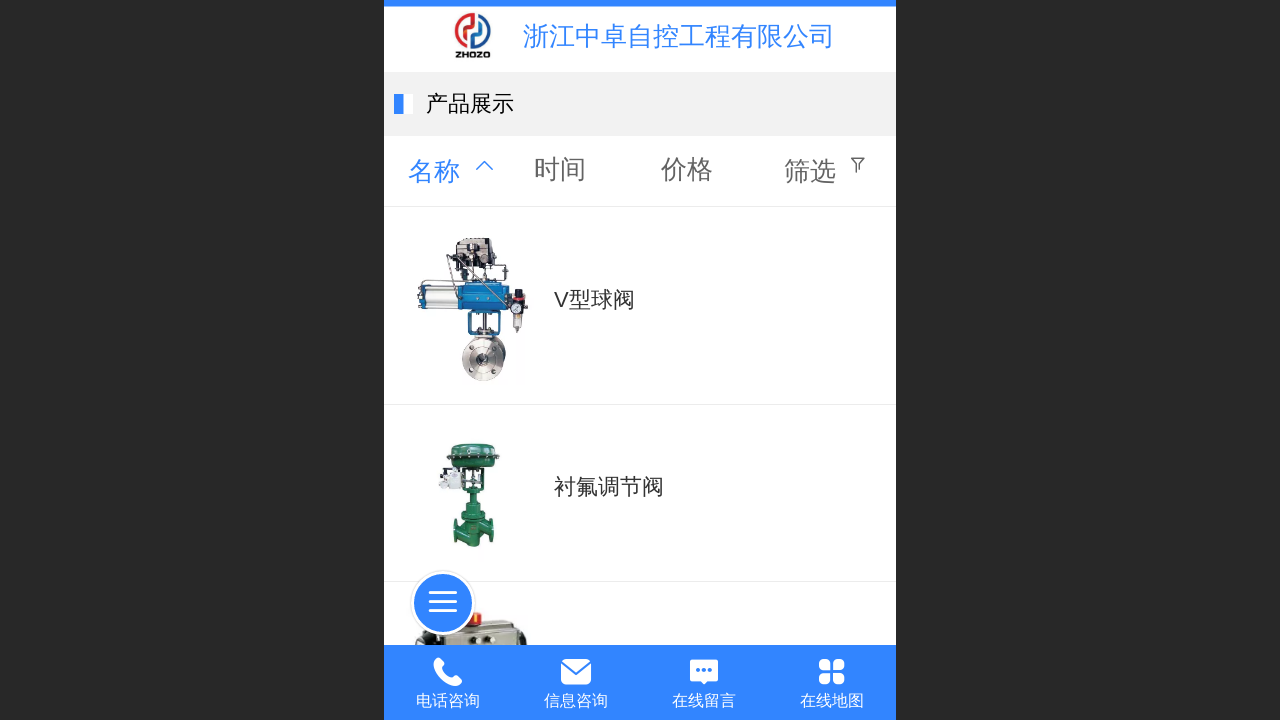

--- FILE ---
content_type: text/html; charset=UTF-8
request_url: http://m.zhozo.com/pr.jsp
body_size: 17866
content:



<!--<html><head></head><body></body></html>-->
<!DOCTYPE html>
<html lang="zh">

<head>
    <title>产品展示-浙江中卓自控工程有限公司</title>
    
    <meta http-equiv="Content-type" content="text/html; charset=utf-8">
    <meta http-equiv="X-UA-Compatible" content="IE=edge">
    <meta http-equiv="Cache-Control" content="no-transform" />
    <meta name="viewport" content="width=device-width, initial-scale=1.0, maximum-scale=1.0, user-scalable=0" />
    <meta name="apple-mobile-web-app-capable" content="yes">
    <meta name="layoutmode" content="standard">
    <meta name="apple-mobile-web-app-status-bar-style" content="black">
    <meta name="renderer" content="webkit">
    <meta content="always" name="referrer">
    <meta name="wap-font-scale" content="no">
    <meta content="telephone=no" name="format-detection" />
    <META HTTP-EQUIV="Pragma" CONTENT="no-cache">
    <link rel="dns-prefetch" href="//mo.faisys.com">
    <link rel="dns-prefetch" href="//jzfe.faisys.com">
    <link rel="dns-prefetch" href="//fe.508sys.com">
    <script type="text/javascript" src="//fe.508sys.com/browserChecked_1_0/js/browserCheck.min.js?v=202203281611"></script>
    <script type="text/javascript">
        if (!BrowserChecked({
                reverse: true,
                notSupportList: [{
                    name: "ie",
                    version: "9"
                }]
            }).isSupport) {
            window.location.href = "/lvBrowser.jsp?url=" + encodeURIComponent(location.href);
        }

    </script>

    <script>document.domain = 'm.zhozo.com'</script>
    <script>
        var _htmlFontSize = (function () {
            var clientWidth = document.documentElement ? document.documentElement.clientWidth : document.body
                .clientWidth;
            if (clientWidth > 768 && clientWidth < 1280) {
                clientWidth = 768;
            } else if (clientWidth >= 1280) {
                clientWidth = 512;
            }
            var fontSize = clientWidth / 16;
            if (fontSize <= 0) fontSize = 375 / 16;
            document.documentElement.style.fontSize = fontSize + "px";
            return fontSize;
        })();
    </script>

    <link type="text/css" href='//mo.faisys.com/dist/libs/css/base.min.css?v=202601051112'
        rel="stylesheet">

    
        <link type="text/css" href='//mo.faisys.com/dist/libs/css/baseOld.min.css?v=202601051112' rel="stylesheet">
    
    <script defer src="//mo.faisys.com/dist/visitor/client/915.14747400.js"></script><script defer src="//mo.faisys.com/dist/visitor/client/491.9737fae2.js"></script><script defer src="//mo.faisys.com/dist/visitor/client/main.40c41747.js"></script><link href="//mo.faisys.com/dist/visitor/client/main.3b92203d.css" rel="stylesheet">

    

    <link type="text/css" href="//mo.faisys.com/dist/libs/css/fontsIco.min.css" rel="stylesheet">


    <link rel='stylesheet' id='jzSingleModuleSkinFrame' type='text/css' href='//mos.faisys.com/18230896/2052/0/fkSingleModuleSkin.min.css?v=19700101080000'/>
<link rel='stylesheet' type='text/css' href='//jzfe.faisys.com/dist/jz/biz-shared/bizShared.min.css?v=202601071400'/>
<link rel='stylesheet' id='mobiStyleTemplateCss' type='text/css' href='//mo.faisys.com/css/template/1027_7.min.css?v=202307101206'/>
<link rel='stylesheet' type='text/css' href='//mo.faisys.com/css/mobi/priceCalendar.min.css?v=202405081156'/>
<link rel='stylesheet' id='css_faitest' type='text/css' href='//fe.508sys.com/faitest_1_4/css/faitest.min.css?v=202109281937'/>
<style id='specialModuleStyle'>
</style>
<style id='mobiTabStyleCss'>
</style>
<style id='mobiLabelStyleCss'>
</style>
<style id='mobiFoldStyleCss'>
.fk-foldStyle1 .f-formFoldButton.active{color:#3285ff;}
.fk-foldStyle1 .f-formFoldButton.active .icon-fold:before{color:#3285ff;}
.fk-foldStyle2 .f-formFoldButton.active{background:#3285ff;}
.fk-foldStyle3 .f-formFoldButton.active{color:#3285ff;}
.fk-foldStyle3 .f-formFoldButton.active .icon-fold:before{color:#3285ff;}
</style>
<style id='mobiNoticeStyleCss'>
.icon-noticeNewStyleIconClass-6{background-color:#3285ff;}
.icon-noticeNewStyleIconClass-7{background-color:#3285ff;}
.icon-noticeNewStyleIconClass-8{border-color:#3285ff;}
.icon-noticeNewStyleIconClass-8{color:#3285ff;}
.icon-noticeNewStyleIconClass-9{color:#3285ff;}
</style>
<style id='oldThemeColorStyle'>
.g_oldThemeColor{color:#3285ff;}
.g_oldThemeBdColor{border-color:#3285ff;}
.g_oldThemeBgColor{background-color:#3285ff;}
.g_oldThemefillColor{fill:#3285ff;}
.g_oldThemeHoverBgColor:hover{background-color:#3285ff;}
</style>
<style id='fixedAreaBoxStyle'>
.webFooterBox .ui-calendar-calendar .ui-state-active{background-color:#3285ff;}
.webFooterBox .ui-calendar-calendar .ui-calendar-startDate{background-color:#3285ff;}
.webFooterBox .ui-calendar-prev:after{color:#3285ff;}
.webFooterBox .ui-calendar-next:after{color:#3285ff;}
.webFooterBox .fk-calendarNav{background-color:#3285ff;}
</style>
<style id='footerNavStyle'>
 #p_footer_nav_wrap .s_hump .is_select .u_nav_icon_decorate .u_nav_icon{color: #fff;}
.p_footer_nav .u_nav{width:;}
</style><style id='mobiStyleModule'>
</style>
<style id='mobiCubeStyleModule'>
</style>
<style id='otherStyle'>
</style>
<style type='text/css' id='independentColStyle'>
</style>
<style id='mobiFloatBtnCss'>
.form .floatBtnStyle0 .middle{background-color:#3285ff;}
.form .floatBtnStyle1 .middle{background-color:#3285ff;}
.form .floatBtnStyle2 .middle{border-color:#3285ff;color:#3285ff;}
.form .floatBtnStyle5 .middle{border-color:#3285ff;color:#3285ff;}
.form .floatBtnStyle7 .middle{border-color:#3285ff;color:#3285ff;}
.form .floatBtnStyle3 .middle{background:-webkit-linear-gradient(bottom, #3285ff 10%,rgba(152,194,255,1));background:-webkit-linear-gradient(bottom, #3285ff 10%,rgba(152,194,255,1));}
.form .floatBtnStyle4 .middle{background:-webkit-linear-gradient(bottom, #3285ff 10%,rgba(152,194,255,1));background:-webkit-linear-gradient(bottom, #3285ff 10%,rgba(152,194,255,1));border-color:#3285ff;}
</style>
<style id='mobiBackTopBtnCss'>
.backTop .backTop_icon.icon-backTop0{background-color:#3285ff;color:#fff;}
.backTop .backTop_icon.icon-backTop1{background-color:#fff;color:#3285ff;}
.backTop .backTop_icon.icon-backTop2{background-color:#fff;color:#3285ff;border-color:#3285ff;}
</style>
<style id='mobiProductGroupCss'>
.jz_vertical_group_has_product .first_groupitem.selected .first_groupname, .jz_landscape_group_has_product .first_groupitem.selected .first_groupname, .jz_landscape_group_has_photo .first_groupitem.selected .first_groupname, .jz_vertical_group_has_photo .first_groupitem.selected .first_groupname {color:#3285ff;}
.jz_landscape_group_has_product .first_groupitem.selected:after, .jz_landscape_group_has_photo .first_groupitem.selected:after{position: absolute;left: 0; bottom: 0px; content: ''; width: 100%; height: .1rem; border-radius: .5rem; background-color:#3285ff;}
.jz_vertical_group_has_product .first_panel .mall_cart, .jz_landscape_group_has_product .first_panel .mall_cart{background-color:#3285ff;}
</style>
<style id='mobiStyleNav' type='text/css'>
.open .navItem:nth-child(2) {transition-delay: 160ms;} 
.open .navItem:nth-child(4) {transition-delay: 240ms;} 
.open .navItem:nth-child(6) {transition-delay: 320ms;} 
#navbar_105 .icon-navItemIcon:before{content:'';content:'';} 
#navbar_105 .icon-navItemIcon{background-image:none;} 
.open .navItem:nth-child(8) {transition-delay: 400ms;} 
#navbar_104 .icon-navItemIcon:before{content:'';content:'';} 
#navbar_104 .icon-navItemIcon{background-image:none;} 
.open .navItem:nth-child(10) {transition-delay: 480ms;} 
#navbar_106 .icon-navItemIcon:before{content:'';content:'';} 
#navbar_106 .icon-navItemIcon{background-image:none;} 
.open .navItem:nth-child(12) {transition-delay: 560ms;} 
#navbar_1000 .icon-navItemIcon:before{content:'\ead5';content:'\ead5';} 
#navbar_1000 .icon-navItemIcon{background-image:none;} 
</style>
<style id='mobiStyleService' type='text/css'>
.open .serviceNavItem:nth-child(2) {transition-delay: 160ms;} 
#svebar_1 .icon-serItemIcon:before{content:'\e62c';content:'\e62c';} 
#svebar_1 .icon-serItemIcon{background-image:none;} 
.open .serviceNavItem:nth-child(4) {transition-delay: 240ms;} 
#svebar_2 .icon-serItemIcon:before{content:'\e6a0';content:'\e6a0';} 
#svebar_2 .icon-serItemIcon{background-image:none;} 
.open .serviceNavItem:nth-child(6) {transition-delay: 320ms;} 
#svebar_4 .icon-serItemIcon:before{content:'\e6b2';content:'\e6b2';} 
#svebar_4 .icon-serItemIcon{background-image:none;} 
.open .serviceNavItem:nth-child(8) {transition-delay: 400ms;} 
#svebar_6 .icon-serItemIcon:before{content:'\e6a8';content:'\e6a8';} 
#svebar_6 .icon-serItemIcon{background-image:none;} 
</style>
<link rel='stylesheet' type='text/css' href='//fe.508sys.com/faitest_1_4/css/faitest.min.css?v=202109281937'/>
</head>

<body faiscoMobi="true" class="new_ui_body_wrap">
    <div id="preview" data-server-rendered="true" class="preview-area preview-area_visit g_locale2052" data-v-32ab3db8><!----> <!----> <div id="g_body" class="jz_themeV2 mobiCol6" data-v-32ab3db8><!----> <div class="webLeft" data-v-32ab3db8></div> <div id="g_web" class="g_web jz_theme_1027 jz_themePresetIndex_7 jz_newTheme jz_otherTheme" data-v-32ab3db8><div id="webLoading" class="loading" style="display: none" data-v-32ab3db8><div id="splashscreen" class="splashscreen ui-loader" data-v-32ab3db8><span class="ui-icon ui-icon-loading spin" data-v-32ab3db8></span></div></div> <div id="webTopBox" class="webTopBox" data-v-32ab3db8><div id="webTop" class="webTop" data-v-32ab3db8><div id="J_navExpandAnimate" class="jz_navExpendAnimate" data-v-32ab3db8></div> <div id="navbar" class="navbar navBaseIcon"><div id="navbarList" class="navbarList"></div> <div class="navTouchLeft"></div> <div class="navTouchRight"></div> <div class="navLeft icon-navLeft"></div> <div class="navRight icon-navRight"></div> <div class="jz_subMenuSeoGhost"></div> <!----></div> <!----></div></div> <div id="webHeaderBox" class="webHeaderBox" data-v-32ab3db8><!----> <div id="navButton" class="navButton" style="display:;" data-v-32ab3db8><div class="navButtonPanel" data-v-32ab3db8></div> <div class="menuNav" data-v-32ab3db8><div class="menuNavTip icon-menuNavTip" data-v-32ab3db8></div></div></div> <div id="headerWhiteBg" class="headerSiteMaskWhiteBg" data-v-32ab3db8></div> <div id="headerBg" class="headerSiteMaskBg" data-v-32ab3db8></div> <div id="webHeader" class="webHeader webHeaderBg" data-v-22389f19 data-v-32ab3db8><!----> <div id="mallThemeTopBarBg" class="mallThemeTopBarBg " data-v-22389f19></div> <div id="mallThemeTopBar" class="mallThemeTopBar  " data-v-22389f19><div class="jz_top_wrapper J_top_wrapper" data-v-22389f19><a class="J_to_back f_back faisco-icons-S000108" data-v-22389f19></a> <div class="f_input_box" data-v-22389f19><i class="f_icon_conter faisco-icons-S000182" data-v-22389f19></i> <input placeholder="搜索" data-v-22389f19></div> <a href="/index.jsp" class="f_top_right" data-v-22389f19><i class="f_home faisco-icons-S0000196" data-v-22389f19></i></a></div> <div class="logoTitleSide" data-v-22389f19><div class="logoArea" data-v-22389f19><span id="pageLogoMall" sid="0" pw="150" ph="150" class="pageLogo" data-v-22389f19><a alt hidefocus="true" href="/" data-v-22389f19><div id="pageLogoImgMall" class="J_logoImg logoImg" style="background-size:contain;background-position:center;background-repeat:no-repeat;background-image:url(//18230896.s21i.faiusr.com/2/ABUIABACGAAg9N_t4AUol5WgbzCWATiWAQ.jpg);" data-v-22389f19></div></a></span></div> <div class="titleArea" data-v-22389f19><h1 style="font-weight:normal;font-size:inherit;display:inline-block;width:100%;overflow:hidden;text-overflow:ellipsis;" data-v-22389f19><a hidefocus="true" href="/" style="[object Object]" data-v-22389f19><span id="pageTitleMall" class="pageTitle" data-v-22389f19>浙江中卓自控工程有限公司</span></a></h1></div></div> <div class="toolMenuSide" data-v-22389f19><div class="userEnterAera" data-v-22389f19><a href="profile.jsp" hidefocus="true" class="userEnterLink" data-v-22389f19><span class="userEnterIcon icon-userEnterIcon" data-v-22389f19></span> <span class="userEnterText" data-v-22389f19>
                            个人中心
                        </span></a></div> <div class="seacherAera" data-v-22389f19><span class="seacherBtnIcon icon-seacherBtnIcon" data-v-22389f19></span> <span class="seacherAeraText" data-v-22389f19>
                        搜索
                    </span></div></div></div> <div id="header" class="header-forLogo header" data-v-22389f19><span id="pageLogo" sid="0" pw="150" ph="150" class="pageLogo" style="display:;" data-v-22389f19><a href="/" data-v-22389f19><div id="pageLogoImg" class="J_logoImg logoImg" style="background-size:contain;background-position:center;background-repeat:no-repeat;background-image:url(//18230896.s21i.faiusr.com/2/ABUIABACGAAg9N_t4AUol5WgbzCWATiWAQ.jpg);" data-v-22389f19></div></a></span> <span id="pageTitle" class="pageTitle" data-v-22389f19><div style="font-weight:normal;font-size:inherit;display:inline-block;width:100%;overflow:hidden;text-overflow:ellipsis;" data-v-22389f19><a href="/" style="color:inherit;" data-v-22389f19>浙江中卓自控工程有限公司</a></div></span></div></div> <!----> <div id="webMultilingualArea" class="multilingualArea" data-v-32ab3db8><div class="multilingual"><!----> <!----> <!----></div></div></div> <div id="webBannerBox" class="webBannerBox moveAnimation" data-v-32ab3db8><!----> <!----> <!----></div> <div id="webContainerBox" class="webContainerBox" style="overflow:hidden;" data-v-32ab3db8><div id="webModuleContainer" class="webModuleContainer" data-v-32ab3db8><div id="module3" _moduleStyle="5" _autoHeight="1" _height="0" _autoWidth="1" _width="0" _inPopupZone="0" _inTab="0" _inFold="0" _infloatzone="0" _bHeight="0" _headerHiden="" class="form Handle module3 formStyle5" data-v-32ab3db8><div _bannerAutoHeight="1" class="formBannerTitle formBannerTitle3" style="display:;"><div class="titleLeft titleLeft3"></div> <div class="clearFix titleCenter titleCenter3"><div class="titleText titleText3"><div class="titleTextIcon icon-titleText">
                     
                </div> <div class="textContent"><span class="textModuleName">产品展示</span> <!----> <div class="textContentSubTitle">
                        副标题
                    </div></div></div> <!----> <!----> <!----></div> <div class="titleRight titleRight3"></div></div> <div class="formMiddle formMiddle3"><div class="middleLeft middleLeft3"></div> <div class="middleCenter middleCenter3"><div _innerType="0" class="formMiddleContent moduleContent formMiddleContent3"><div class="module_content"><div class="matcherForm"><div class="fk_item"><a href="/pr.jsp?mid=0&amp;psId=-1&amp;sortName=name&amp;groupId=0&amp;desc=true"><div class="g_main_color_v3 g_mainColor propName">名称</div> <div class="g_main_color_v3 g_mainColor matchUpDownIcon icon-matchUpIcon"></div></a></div><div class="fk_item"><a href="/pr.jsp?mid=0&amp;psId=-1&amp;sortName=addedTime&amp;groupId=0&amp;desc=false"><div class="propName fk_item_noSelect">时间</div></a></div><div class="fk_item"><a href="/pr.jsp?mid=0&amp;psId=-1&amp;sortName=mallPrice&amp;groupId=0&amp;desc=false"><div class="propName fk_item_noSelect">价格</div></a></div> <div id="screenButton" class="item_right"><div class="J_condition screen fk_item_noSelect">筛选</div> <div class="J_condition icon-ScreenIcon screenIcon fk_item_noSelect"></div></div> <!----></div> <div class="g_separator separatorLine"></div> <div id="mProductList3" class="mProductList prContainer"><div title="" productid="17" class="productPicListForm J_product_item"><a href="/pd.jsp?mid=3&amp;pid=17&amp;desc=false"><div class="tableBox"><div class="J_prImgContainer tableCell tableCell-30"><div style="position:relative;"><!----> <!----> <img alt="V型球阀" src="//mo.faisys.com/image/loading/transparent.png" src-original="//18230896.s21i.faiusr.com/4/ABUIABAEGAAgx9iI-QUo_Luu5AEw9wE4mwI.png" class="J_img_lazyload style3Img"> <!----></div></div> <div class="tableCell tableCell-70"><div class="nameWrap"><div class="g_link paramName"><!----> <span>V型球阀</span> <!----></div></div> <div class="propPanel"> <!----></div></div></div></a></div> <div class="g_separator separatorLine"></div><div title="" productid="14" class="productPicListForm J_product_item"><a href="/pd.jsp?mid=3&amp;pid=14&amp;desc=false"><div class="tableBox"><div class="J_prImgContainer tableCell tableCell-30"><div style="position:relative;"><!----> <!----> <img alt="衬氟调节阀" src="//mo.faisys.com/image/loading/transparent.png" src-original="//18230896.s21i.faiusr.com/2/ABUIABACGAAgp5uX4QUo9tWBFjDYBDjYBA!450x450.jpg" class="J_img_lazyload style3Img"> <!----></div></div> <div class="tableCell tableCell-70"><div class="nameWrap"><div class="g_link paramName"><!----> <span>衬氟调节阀</span> <!----></div></div> <div class="propPanel"> <!----></div></div></div></a></div> <div class="g_separator separatorLine"></div><div title="" productid="6" class="productPicListForm J_product_item"><a href="/pd.jsp?mid=3&amp;pid=6&amp;desc=false"><div class="tableBox"><div class="J_prImgContainer tableCell tableCell-30"><div style="position:relative;"><!----> <!----> <img alt="衬氟蝶阀" src="//mo.faisys.com/image/loading/transparent.png" src-original="//18230896.s21i.faiusr.com/4/ABUIABAEGAAg9OCI-QUo4Pnt3gIwnAE42wE.png" class="J_img_lazyload style3Img"> <!----></div></div> <div class="tableCell tableCell-70"><div class="nameWrap"><div class="g_link paramName"><!----> <span>衬氟蝶阀</span> <!----></div></div> <div class="propPanel"> <!----></div></div></div></a></div> <div class="g_separator separatorLine"></div><div title="" productid="2" class="productPicListForm J_product_item"><a href="/pd.jsp?mid=3&amp;pid=2&amp;desc=false"><div class="tableBox"><div class="J_prImgContainer tableCell tableCell-30"><div style="position:relative;"><!----> <!----> <img alt="衬氟球阀" src="//mo.faisys.com/image/loading/transparent.png" src-original="//18230896.s21i.faiusr.com/4/ABUIABAEGAAgxtiI-QUonMDJrQQw1AE46wE.png" class="J_img_lazyload style3Img"> <!----></div></div> <div class="tableCell tableCell-70"><div class="nameWrap"><div class="g_link paramName"><!----> <span>衬氟球阀</span> <!----></div></div> <div class="propPanel"> <!----></div></div></div></a></div> <div class="g_separator separatorLine"></div><div title="" productid="7" class="productPicListForm J_product_item"><a href="/pd.jsp?mid=3&amp;pid=7&amp;desc=false"><div class="tableBox"><div class="J_prImgContainer tableCell tableCell-30"><div style="position:relative;"><!----> <!----> <img alt="衬胶蝶阀" src="//mo.faisys.com/image/loading/transparent.png" src-original="//18230896.s21i.faiusr.com/4/ABUIABAEGAAgx9iI-QUo9974uwQwnQE4-wE.png" class="J_img_lazyload style3Img"> <!----></div></div> <div class="tableCell tableCell-70"><div class="nameWrap"><div class="g_link paramName"><!----> <span>衬胶蝶阀</span> <!----></div></div> <div class="propPanel"> <!----></div></div></div></a></div> <div class="g_separator separatorLine"></div><div title="" productid="9" class="productPicListForm J_product_item"><a href="/pd.jsp?mid=3&amp;pid=9&amp;desc=false"><div class="tableBox"><div class="J_prImgContainer tableCell tableCell-30"><div style="position:relative;"><!----> <!----> <img alt="穿透式刀闸阀" src="//mo.faisys.com/image/loading/transparent.png" src-original="//18230896.s21i.faiusr.com/4/ABUIABAEGAAgx9iI-QUopITM0QMwdjizAg.png" class="J_img_lazyload style3Img"> <!----></div></div> <div class="tableCell tableCell-70"><div class="nameWrap"><div class="g_link paramName"><!----> <span>穿透式刀闸阀</span> <!----></div></div> <div class="propPanel"> <!----></div></div></div></a></div> <div class="g_separator separatorLine"></div><div title="" productid="15" class="productPicListForm J_product_item"><a href="/pd.jsp?mid=3&amp;pid=15&amp;desc=false"><div class="tableBox"><div class="J_prImgContainer tableCell tableCell-30"><div style="position:relative;"><!----> <!----> <img alt="单座薄膜调节阀" src="//mo.faisys.com/image/loading/transparent.png" src-original="//18230896.s21i.faiusr.com/4/ABUIABAEGAAgytiI-QUo9rGv2AQwvgE4gwI.png" class="J_img_lazyload style3Img"> <!----></div></div> <div class="tableCell tableCell-70"><div class="nameWrap"><div class="g_link paramName"><!----> <span>单座薄膜调节阀</span> <!----></div></div> <div class="propPanel"> <!----></div></div></div></a></div> <div class="g_separator separatorLine"></div><div title="" productid="10" class="productPicListForm J_product_item"><a href="/pd.jsp?mid=3&amp;pid=10&amp;desc=false"><div class="tableBox"><div class="J_prImgContainer tableCell tableCell-30"><div style="position:relative;"><!----> <!----> <img alt="刀闸阀" src="//mo.faisys.com/image/loading/transparent.png" src-original="//18230896.s21i.faiusr.com/4/ABUIABAEGAAgjtWI-QUossbZ2AUwpAE4qAI.png" class="J_img_lazyload style3Img"> <!----></div></div> <div class="tableCell tableCell-70"><div class="nameWrap"><div class="g_link paramName"><!----> <span>刀闸阀</span> <!----></div></div> <div class="propPanel"> <!----></div></div></div></a></div> <div class="g_separator separatorLine"></div><div title="" productid="1" class="productPicListForm J_product_item"><a href="/pd.jsp?mid=3&amp;pid=1&amp;desc=false"><div class="tableBox"><div class="J_prImgContainer tableCell tableCell-30"><div style="position:relative;"><!----> <!----> <img alt="定量阀" src="//mo.faisys.com/image/loading/transparent.png" src-original="//18230896.s21i.faiusr.com/2/ABUIABACGAAgx9Cc4QUokInS7wYw2AQ42AQ!450x450.jpg" class="J_img_lazyload style3Img"> <!----></div></div> <div class="tableCell tableCell-70"><div class="nameWrap"><div class="g_link paramName"><!----> <span>定量阀</span> <!----></div></div> <div class="propPanel"> <!----></div></div></div></a></div> <div class="g_separator separatorLine"></div><div title="" productid="3" class="productPicListForm J_product_item"><a href="/pd.jsp?mid=3&amp;pid=3&amp;desc=false"><div class="tableBox"><div class="J_prImgContainer tableCell tableCell-30"><div style="position:relative;"><!----> <!----> <img alt="浮动式O型球阀" src="//mo.faisys.com/image/loading/transparent.png" src-original="//18230896.s21i.faiusr.com/4/ABUIABAEGAAgytiI-QUo2N3a1wMwuQE4gAI.png" class="J_img_lazyload style3Img"> <!----></div></div> <div class="tableCell tableCell-70"><div class="nameWrap"><div class="g_link paramName"><!----> <span>浮动式O型球阀</span> <!----></div></div> <div class="propPanel"> <!----></div></div></div></a></div> <div class="g_separator separatorLine"></div></div> <div id="productScreenFilterPanel" class="productScreenFilterPanel" style="display:none;"><div id="basePanel" class="productScreenFilterContentPanel"><div id="baseScreenFilterContenter" class="productScreenFilterContenter"><div id="backContent" class="productScreenFilterTitle" style="display:none;"><div class="icon-screenFilterRt screenFilterIcon"></div> <div class="productScreenFilterTi">筛选</div></div></div></div></div> <div id="pagenation3" class="pagenation"><div class="pagePrev icon-pagePrev J_noOpenDesigner icon-cnListP pageDisable"><!----></div> <div id="pagenationSelectDiv3" class="pagenationSelectDiv"><select class="pageSelect J_noOpenDesigner"><option value="1" selected="selected" class="pageOptions currentPageV3 J_noOpenDesigner"> 1  /  2 </option><option value="2" class="pageOptions J_noOpenDesigner"> 2  /  2 </option></select> <!----> <!----></div> <div class="pageNext icon-pageNext J_noOpenDesigner icon-cnListN"><!----></div></div></div></div></div> <div class="middleRight middleRight3"></div></div> <!----></div> <!----> <div id="bookingPanelTriggle" data-v-32ab3db8></div></div></div> <!----> <div id="webFooterBox" class="webFooterBox" data-v-32ab3db8><!----> <div id="webFooter" class="webFooter" data-v-32ab3db8><div id="footer" class="footer mallThemeFooter" data-v-0e602246><div class="bottomdiv" data-v-0e602246><div class="bottom" data-v-0e602246><div class="backtop" data-v-0e602246>top<b data-v-0e602246></b></div></div></div> <div class="footerMenu" data-v-0e602246><div class="footerMenuItem" data-v-0e602246><span class="footerMenuItemText homePage" data-v-0e602246><a href="/cn/" hidefocus="true" class="homePageLink" data-v-0e602246>主页</a></span></div> <div class="footerMenuItem" data-v-0e602246><span class="footerMenuItemText memberCenter" data-v-0e602246><a href="/cn/profile.jsp" hidefocus="true" class="memberCenterLink" data-v-0e602246>个人中心</a></span></div> <div class="footerMenuItem" data-v-0e602246><span class="footerMenuItemText siteVis" data-v-0e602246><a href="http://www.zhozo.com/cn/?_siteUrl" target="_blank" hidefocus="true" class="siteVisLink" data-v-0e602246>电脑版</a></span></div> <!----></div> <div class="technical" data-v-0e602246><div class="technicalSupport footerInfo J_footerInfo" style="display: block" data-v-0e602246><font face="Arial">©</font>2026 版权所有</div> <div class="technicalSupport" data-v-0e602246><!----> <!----> 
                    技术支持：
                    <a href="http://www.wzhykj.com" target="_blank" hidefocus="true" class="J_supportLink" data-v-0e602246>
                        温州华宇网络科技有限公司
                    </a> <span class="footerSep PcVer" data-v-0e602246>|</span> <a href="http://www.zhozo.com/cn/?_siteUrl" target="_blank" hidefocus="true" class="PcVer" data-v-0e602246>电脑版</a> <!----></div> <!----></div></div></div> <div id="fullScreenDivCotainer" class="fullScreenDivCotainer" data-v-32ab3db8></div></div> <div id="webCustomerServiceBox" class="webCustomerServiceBox"><div id="fixedWrap"><div id="customerServiceDiv" class="customerServiceDiv"><div id="customServiceLine_1" class="customServiceLine"></div> <div id="customerServiceType_1" class="service serviceClass_1"><div id="serviceNavItem_1" class="serviceNavItem navItem navItem_1icon-navItem" style="position: relative"><!----> <a id="numberHref_1" href="tel:13355771523"><div class="serBaseIcon"><div id="svebar_1" class="icon"><span class="serItemIcon icon-serItemIcon"></span> <div id="describeName_1" class="describe">电话咨询</div></div></div></a></div></div><div id="customServiceLine_2" class="customServiceLine"></div> <div id="customerServiceType_2" class="service serviceClass_2"><div id="serviceNavItem_2" class="serviceNavItem navItem navItem_2icon-navItem" style="position: relative"><!----> <a id="numberHref_2" href="javascript: Mobi.triggerServiceNumber(2, &quot;13355771523&quot;);"><div class="serBaseIcon"><div id="svebar_2" class="icon"><span class="serItemIcon icon-serItemIcon"></span> <div id="describeName_2" class="describe">信息咨询</div></div></div></a></div></div><div id="customServiceLine_4" class="customServiceLine"></div> <div id="customerServiceType_4" class="service serviceClass_4"><div id="serviceNavItem_4" class="serviceNavItem navItem navItem_4icon-navItem" style="position: relative"><!----> <a id="numberHref_4" href="/mb.jsp"><div class="serBaseIcon"><div id="svebar_4" class="icon"><span class="serItemIcon icon-serItemIcon"></span> <div id="describeName_4" class="describe">在线留言</div></div></div></a></div></div><div id="customServiceLine_6" class="customServiceLine"></div> <div id="customerServiceType_6" class="service serviceClass_6"><div id="serviceNavItem_6" class="serviceNavItem navItem navItem_6icon-navItem" style="position: relative"><span class="j_mallCartProductNum mallCartProductNumComm mallCartProductNum8 g_color"></span> <a id="numberHref_6" href="javascript: Mobi.showMapService('{&quot;c&quot;:&quot;浙江省&quot;,&quot;a&quot;:&quot;浙江省温州市龙湾区滨海十一路312号&quot;,&quot;an&quot;:&quot;滨海十一路&quot;,&quot;ad&quot;:&quot;浙江省温州市龙湾区滨海十一路312号&quot;,&quot;t&quot;:&quot;0577-80200005&quot;,&quot;ts&quot;:false,&quot;inl&quot;:true}');"><div class="serBaseIcon"><div id="svebar_6" class="icon"><span class="serItemIcon icon-serItemIcon"></span> <div id="describeName_6" class="describe">在线地图</div></div></div></a></div></div></div></div></div> <div class="u_area_box_wrap J_area_box_wrap" data-v-32ab3db8><div id="fixedAreaBox" tplid="1027_7" class="fixedAreaBox fixedAreaBox1027_7" data-v-32ab3db8></div></div> <div id="mobiReviewPage" data-v-32ab3db8></div> <!----> <div id="fixedRightSideBtns" data-v-32ab3db8><!----> <!----></div> <!----> <div class="webBackgroundBox" data-v-32ab3db8><div id="webBodyBackground" class="webBackground webBackgroundFix"></div> <div id="navExistOffPanel" class="navExistOffPanel"></div></div></div> <div class="webRight" data-v-32ab3db8></div> <div id="hiddenModuleForms" class="hiddenModuleForms" style="display: none" data-v-32ab3db8></div></div> <!----></div><script type="text/javascript">window.__INITIAL_STATE__ = {"currentPageModuleIds":[3],"currentPageModuleIdMap":{"3":{"id":3,"flag":0,"type":3,"style":5,"content":{"mf":{"sm":0,"fu":1,"sn":"name","st":0,"so":["name","addedTime","mallPrice"]},"sf":{"sOpen":1,"sOption":[{"lid":1,"info":{"po":[],"ei":[]}}],"oo":0},"cs":{"op":true},"type":"3","count":10,"disParam":{"pst":1,"pp":[],"sp":true},"picSetting":{"picSizeSet":0,"picCompress":0,"picSize":{"picHeight":0,"picWidth":0}},"fs":{"spn":true,"nw":true,"ta":1},"prIsEdit":0,"prIsEdit2":0,"bookingBN":"预约","pf":{"s":1,"cft":0,"pft":"预约"},"cts":1,"spi":1},"prop0":0,"name":"产品展示","headerTitle":true,"renderOptions":{"isSpider":false,"appointProductSize":0,"couponId":0,"salePdIdList":[],"searchList":[{"aid":18230896,"id":17,"code":"","name":"V型球阀","pic":"[{\"id\":\"ABUIABAEGAAgx9iI-QUo_Luu5AEw9wE4mwI\",\"uoi\":false},{\"id\":\"ABUIABAEGAAgx9iI-QUozIWZtQIwvAE4pQI\",\"uoi\":false}]","flag":2113536,"wid":0,"mallPrice":0,"mallMarketPrice":0,"mallAmount":0,"createTime":1546070622000,"groupId":0,"updateTime":1604469643000,"seoKeyword":"","seoDesc":"","option0":0,"option1":0,"option2":0,"option3":0,"option4":0,"addedTime":1546070070000,"sid":1,"labelFlag":0,"browserTitle":"","top":1604466799,"option5":0,"option6":0,"option7":0,"labelFlag1":0,"lid":1,"presentIntegral":0,"offsetMoney":0,"weight":0,"sales":0,"groupIdList":[1],"option8":0,"option9":0,"option10":0,"option11":0,"cusTplId":0,"cusUrlAddress":"","memberCollection":0,"productType":0,"merchantId":0,"pdRecommendSetting":"","flag2":0,"orderSettleFormId":0,"limitType":0,"cusTaxTplId":0,"jzInventory":0,"hotelAddressId":0,"picId":"ABUIABAEGAAgx9iI-QUo_Luu5AEw9wE4mwI","picPathList":[{"id":"ABUIABAEGAAgx9iI-QUo_Luu5AEw9wE4mwI","uoi":false,"path":"\u002F\u002F18230896.s21i.faiusr.com\u002F4\u002FABUIABAEGAAgx9iI-QUo_Luu5AEw9wE4mwI.png"},{"id":"ABUIABAEGAAgx9iI-QUozIWZtQIwvAE4pQI","uoi":false,"path":"\u002F\u002F18230896.s21i.faiusr.com\u002F4\u002FABUIABAEGAAgx9iI-QUozIWZtQIwvAE4pQI.png"}],"labelIdList":[],"opExt":[],"ecsOpList":[{"n":"颜色","e":1,"items":[{"v":"白色","u":0},{"v":"黑色","u":0},{"v":"蓝色","u":0},{"v":"黄色","u":0},{"v":"红色","u":0},{"v":"橙色","u":0},{"v":"紫色","u":0},{"v":"绿色","u":0},{"v":"灰色","u":0},{"v":"褐色","u":0},{"v":"透明","u":0},{"v":"花色","u":0}]},{"n":"尺码","e":1,"items":[{"v":"XXS","u":0},{"v":"XS","u":0},{"v":"S","u":0},{"v":"M","u":0},{"v":"L","u":0},{"v":"XL","u":0},{"v":"XXL","u":0},{"v":"XXXL","u":0}]}],"maxAmount":0,"minAmount":1,"saleIdList":[],"productVideo":"","productVideoImg":"","productVideoCusImg":"","rpv2":{"ps":true,"pids":[],"mc":[],"t":0},"rpRes":{"ps":true,"ids":[],"gids":[],"selectLibId":-1,"t":0},"fileDownloadList":[],"adma":{"open":false,"downloadType":0,"memberLevelId":0,"onlyLevel":false,"groupIdList":[],"groupIdBit":0},"other":{"opExt":[],"minAmount":1,"maxAmount":0,"saleIdList":[],"wxShareIcon":{"tt":0,"dt":0,"it":0,"id":"","tit":"","cont":""},"productVideo":"","productVideoImg":"","productVideoCusImg":"","ecsOpList":[{"n":"颜色","e":1,"items":[{"v":"白色","u":0},{"v":"黑色","u":0},{"v":"蓝色","u":0},{"v":"黄色","u":0},{"v":"红色","u":0},{"v":"橙色","u":0},{"v":"紫色","u":0},{"v":"绿色","u":0},{"v":"灰色","u":0},{"v":"褐色","u":0},{"v":"透明","u":0},{"v":"花色","u":0}]},{"n":"尺码","e":1,"items":[{"v":"XXS","u":0},{"v":"XS","u":0},{"v":"S","u":0},{"v":"M","u":0},{"v":"L","u":0},{"v":"XL","u":0},{"v":"XXL","u":0},{"v":"XXXL","u":0}]}],"productAdvisory":{"customAdvisory":"0","advisoryMethod":"0","phone":"","qrCode":"","computerAdvisoryIde":"","mobiAdvisoryIde":"","mobiUrl":"","mobiUrlOt":"_blank","computerUrl":"","computerUrlOt":"_blank"},"productForm":{"productFormWay":0,"productFormId":0},"cuav2":{"cut":"","p":"","d":"","md":"","mp":"","ocu":false,"icu":true},"couponTicketSetting":{"vs":{"tt":0,"vt":0},"og":{},"sr":""}},"openMinAmountBuy":false,"jzMinAmount":1,"openMaxAmountBuy":false,"jzMaxAmount":1,"maxAmountBuyType":0,"otherSalesChannel":{"open":false,"pcLinks":[{"btnText":"Buy On Amazon","url":"","type":1,"typeName":"亚马逊","bgColor":"rgb(247,191,82)","textColor":"rgb(64,64,64)"},{"btnText":"Buy On AliExpress","url":"","type":2,"typeName":"速卖通","bgColor":"rgb(218,61,67)","textColor":"rgb(255,255,255)"},{"btnText":"Buy On eBay","url":"","type":3,"typeName":"eBay","bgColor":"rgb(93,183,229)","textColor":"rgb(255,255,255)"}]},"wxShareIcon":{"tt":0,"dt":0,"it":0,"id":"","tit":"","cont":""},"optionsAmountList":{"t":"","d":[],"v":1},"isTimedAdded":false,"openRemovalTime":false,"picPath":"\u002F\u002F18230896.s21i.faiusr.com\u002F4\u002FABUIABAEGAAgx9iI-QUo_Luu5AEw9wE4mwI.png","newPath":"\u002F\u002F18230896.s21i.faiusr.com\u002F4\u002FABUIABAEGAAgx9iI-QUo_Luu5AEw9wE4mwI.png","salePromotionOpen":false,"labelText":"","saleFlagName":"","showSoldOut":false,"showPropList":[],"showMallCart":false,"productFormId":0,"shopBtnTypeText":"","MemberPrivileges":false,"isShowPrice":false,"mobiHtmlUrl":"\u002Fpd.jsp?mid=3&pid=17&desc=false","reqArgCookieStr":"","pdReqArgs":{},"picWidth":247,"picHeight":283,"vipName":"","hasMarketPrice":false,"isSaleTypeDis":false,"showPropListOtherArgs":{}},{"aid":18230896,"id":14,"code":"","name":"衬氟调节阀","pic":"[{\"id\":\"ABUIABACGAAgp5uX4QUo9tWBFjDYBDjYBA\"},{\"id\":\"ABUIABACGAAgqpuX4QUo88iy5QYw2AQ42AQ\"}]","flag":2113536,"wid":0,"mallPrice":0,"mallMarketPrice":0,"mallAmount":0,"createTime":1544256704000,"groupId":0,"updateTime":1645078520000,"seoKeyword":"","seoDesc":"","option0":0,"option1":0,"option2":0,"option3":0,"option4":0,"addedTime":1544256686000,"sid":1,"labelFlag":0,"browserTitle":"","top":0,"option5":0,"option6":0,"option7":0,"labelFlag1":0,"lid":1,"presentIntegral":0,"offsetMoney":0,"weight":0,"sales":0,"groupIdList":[6],"option8":0,"option9":0,"option10":0,"option11":0,"cusTplId":0,"memberCollection":0,"productType":0,"merchantId":0,"pdRecommendSetting":"","flag2":0,"orderSettleFormId":0,"limitType":0,"cusTaxTplId":0,"jzInventory":0,"hotelAddressId":0,"picId":"ABUIABACGAAgp5uX4QUo9tWBFjDYBDjYBA","picPathList":[{"id":"ABUIABACGAAgp5uX4QUo9tWBFjDYBDjYBA","path":"\u002F\u002F18230896.s21i.faiusr.com\u002F2\u002FABUIABACGAAgp5uX4QUo9tWBFjDYBDjYBA.jpg"},{"id":"ABUIABACGAAgqpuX4QUo88iy5QYw2AQ42AQ","path":"\u002F\u002F18230896.s21i.faiusr.com\u002F2\u002FABUIABACGAAgqpuX4QUo88iy5QYw2AQ42AQ.jpg"}],"labelIdList":[],"opExt":[],"ecsOpList":[{"n":"颜色","e":1,"items":[{"v":"白色","u":0},{"v":"黑色","u":0},{"v":"蓝色","u":0},{"v":"黄色","u":0},{"v":"红色","u":0},{"v":"橙色","u":0},{"v":"紫色","u":0},{"v":"绿色","u":0},{"v":"灰色","u":0},{"v":"褐色","u":0},{"v":"透明","u":0},{"v":"花色","u":0}],"t":0},{"n":"尺码","e":1,"items":[{"v":"XXS","u":0},{"v":"XS","u":0},{"v":"S","u":0},{"v":"M","u":0},{"v":"L","u":0},{"v":"XL","u":0},{"v":"XXL","u":0},{"v":"XXXL","u":0}],"t":0}],"maxAmount":0,"minAmount":1,"saleIdList":[],"productVideo":"","productVideoImg":"","productVideoCusImg":"","rpv2":{"ps":true,"pids":[],"mc":[],"t":0},"rpRes":{"ps":true,"ids":[],"gids":[],"selectLibId":-1,"t":0},"fileDownloadList":[],"adma":{"open":false,"downloadType":0,"memberLevelId":0,"onlyLevel":false,"groupIdList":[],"groupIdBit":0},"other":{"opExt":[],"minAmount":1,"maxAmount":0,"saleIdList":[],"wxShareIcon":{"tt":0,"dt":0,"it":0,"id":"","tit":"","cont":""},"productVideo":"","productVideoImg":"","productVideoCusImg":"","ecsOpList":[{"n":"颜色","e":1,"items":[{"v":"白色","u":0},{"v":"黑色","u":0},{"v":"蓝色","u":0},{"v":"黄色","u":0},{"v":"红色","u":0},{"v":"橙色","u":0},{"v":"紫色","u":0},{"v":"绿色","u":0},{"v":"灰色","u":0},{"v":"褐色","u":0},{"v":"透明","u":0},{"v":"花色","u":0}],"t":0},{"n":"尺码","e":1,"items":[{"v":"XXS","u":0},{"v":"XS","u":0},{"v":"S","u":0},{"v":"M","u":0},{"v":"L","u":0},{"v":"XL","u":0},{"v":"XXL","u":0},{"v":"XXXL","u":0}],"t":0}],"cuav2":{"cut":"","p":"","d":"","md":"","mp":"","ocu":false,"icu":true},"couponTicketSetting":{"vs":{"tt":0,"vt":0},"og":{},"sr":""}},"openMinAmountBuy":false,"jzMinAmount":1,"openMaxAmountBuy":false,"jzMaxAmount":1,"maxAmountBuyType":0,"otherSalesChannel":{"open":false,"pcLinks":[{"btnText":"Buy On Amazon","url":"","type":1,"typeName":"亚马逊","bgColor":"rgb(247,191,82)","textColor":"rgb(64,64,64)"},{"btnText":"Buy On AliExpress","url":"","type":2,"typeName":"速卖通","bgColor":"rgb(218,61,67)","textColor":"rgb(255,255,255)"},{"btnText":"Buy On eBay","url":"","type":3,"typeName":"eBay","bgColor":"rgb(93,183,229)","textColor":"rgb(255,255,255)"}]},"wxShareIcon":{"tt":0,"dt":0,"it":0,"id":"","tit":"","cont":""},"optionsAmountList":{},"isTimedAdded":false,"openRemovalTime":false,"picPath":"\u002F\u002F18230896.s21i.faiusr.com\u002F2\u002FABUIABACGAAgp5uX4QUo9tWBFjDYBDjYBA.jpg","newPath":"\u002F\u002F18230896.s21i.faiusr.com\u002F2\u002FABUIABACGAAgp5uX4QUo9tWBFjDYBDjYBA!450x450.jpg","salePromotionOpen":false,"labelText":"","saleFlagName":"","showSoldOut":false,"showPropList":[],"showMallCart":false,"productFormId":0,"shopBtnTypeText":"","MemberPrivileges":false,"isShowPrice":false,"mobiHtmlUrl":"\u002Fpd.jsp?mid=3&pid=14&desc=false","reqArgCookieStr":"","pdReqArgs":{},"picWidth":600,"picHeight":600,"vipName":"","hasMarketPrice":false,"isSaleTypeDis":false,"showPropListOtherArgs":{}},{"aid":18230896,"id":6,"code":"","name":"衬氟蝶阀","pic":"[{\"id\":\"ABUIABAEGAAg9OCI-QUo4Pnt3gIwnAE42wE\",\"uoi\":false},{\"id\":\"ABUIABAEGAAg9OCI-QUooL6vywUwuwE44gE\",\"uoi\":false}]","flag":2113536,"wid":0,"mallPrice":0,"mallMarketPrice":0,"mallAmount":0,"createTime":1544256318000,"groupId":0,"updateTime":1604464781000,"seoKeyword":"","seoDesc":"","option0":0,"option1":0,"option2":0,"option3":0,"option4":0,"addedTime":1544256297000,"sid":1,"labelFlag":0,"browserTitle":"","top":0,"option5":0,"option6":0,"option7":0,"labelFlag1":0,"lid":1,"presentIntegral":0,"offsetMoney":0,"weight":0,"sales":0,"groupIdList":[2],"option8":0,"option9":0,"option10":0,"option11":0,"cusTplId":0,"cusUrlAddress":"","memberCollection":0,"productType":0,"merchantId":0,"pdRecommendSetting":"","flag2":0,"orderSettleFormId":0,"limitType":0,"cusTaxTplId":0,"jzInventory":0,"hotelAddressId":0,"picId":"ABUIABAEGAAg9OCI-QUo4Pnt3gIwnAE42wE","picPathList":[{"id":"ABUIABAEGAAg9OCI-QUo4Pnt3gIwnAE42wE","uoi":false,"path":"\u002F\u002F18230896.s21i.faiusr.com\u002F4\u002FABUIABAEGAAg9OCI-QUo4Pnt3gIwnAE42wE.png"},{"id":"ABUIABAEGAAg9OCI-QUooL6vywUwuwE44gE","uoi":false,"path":"\u002F\u002F18230896.s21i.faiusr.com\u002F4\u002FABUIABAEGAAg9OCI-QUooL6vywUwuwE44gE.png"}],"labelIdList":[],"opExt":[],"ecsOpList":[{"n":"颜色","e":1,"items":[{"v":"白色","u":0},{"v":"黑色","u":0},{"v":"蓝色","u":0},{"v":"黄色","u":0},{"v":"红色","u":0},{"v":"橙色","u":0},{"v":"紫色","u":0},{"v":"绿色","u":0},{"v":"灰色","u":0},{"v":"褐色","u":0},{"v":"透明","u":0},{"v":"花色","u":0}]},{"n":"尺码","e":1,"items":[{"v":"XXS","u":0},{"v":"XS","u":0},{"v":"S","u":0},{"v":"M","u":0},{"v":"L","u":0},{"v":"XL","u":0},{"v":"XXL","u":0},{"v":"XXXL","u":0}]}],"maxAmount":0,"minAmount":1,"saleIdList":[],"productVideo":"","productVideoImg":"","productVideoCusImg":"","rpv2":{"ps":true,"pids":[],"mc":[],"t":0},"rpRes":{"ps":true,"ids":[],"gids":[],"selectLibId":-1,"t":0},"fileDownloadList":[],"adma":{"open":false,"downloadType":0,"memberLevelId":0,"onlyLevel":false,"groupIdList":[],"groupIdBit":0},"other":{"opExt":[],"minAmount":1,"maxAmount":0,"saleIdList":[],"wxShareIcon":{"tt":0,"dt":0,"it":0,"id":"","tit":"","cont":""},"productVideo":"","productVideoImg":"","productVideoCusImg":"","ecsOpList":[{"n":"颜色","e":1,"items":[{"v":"白色","u":0},{"v":"黑色","u":0},{"v":"蓝色","u":0},{"v":"黄色","u":0},{"v":"红色","u":0},{"v":"橙色","u":0},{"v":"紫色","u":0},{"v":"绿色","u":0},{"v":"灰色","u":0},{"v":"褐色","u":0},{"v":"透明","u":0},{"v":"花色","u":0}]},{"n":"尺码","e":1,"items":[{"v":"XXS","u":0},{"v":"XS","u":0},{"v":"S","u":0},{"v":"M","u":0},{"v":"L","u":0},{"v":"XL","u":0},{"v":"XXL","u":0},{"v":"XXXL","u":0}]}],"productAdvisory":{"customAdvisory":"0","advisoryMethod":"0","phone":"","qrCode":"","computerAdvisoryIde":"","mobiAdvisoryIde":"","mobiUrl":"","mobiUrlOt":"_blank","computerUrl":"","computerUrlOt":"_blank"},"productForm":{"productFormWay":0,"productFormId":0},"cuav2":{"cut":"","p":"","d":"","md":"","mp":"","ocu":false,"icu":true},"couponTicketSetting":{"vs":{"tt":0,"vt":0},"og":{},"sr":""}},"openMinAmountBuy":false,"jzMinAmount":1,"openMaxAmountBuy":false,"jzMaxAmount":1,"maxAmountBuyType":0,"otherSalesChannel":{"open":false,"pcLinks":[{"btnText":"Buy On Amazon","url":"","type":1,"typeName":"亚马逊","bgColor":"rgb(247,191,82)","textColor":"rgb(64,64,64)"},{"btnText":"Buy On AliExpress","url":"","type":2,"typeName":"速卖通","bgColor":"rgb(218,61,67)","textColor":"rgb(255,255,255)"},{"btnText":"Buy On eBay","url":"","type":3,"typeName":"eBay","bgColor":"rgb(93,183,229)","textColor":"rgb(255,255,255)"}]},"wxShareIcon":{"tt":0,"dt":0,"it":0,"id":"","tit":"","cont":""},"optionsAmountList":{"t":"","d":[],"v":1},"isTimedAdded":false,"openRemovalTime":false,"picPath":"\u002F\u002F18230896.s21i.faiusr.com\u002F4\u002FABUIABAEGAAg9OCI-QUo4Pnt3gIwnAE42wE.png","newPath":"\u002F\u002F18230896.s21i.faiusr.com\u002F4\u002FABUIABAEGAAg9OCI-QUo4Pnt3gIwnAE42wE.png","salePromotionOpen":false,"labelText":"","saleFlagName":"","showSoldOut":false,"showPropList":[],"showMallCart":false,"productFormId":0,"shopBtnTypeText":"","MemberPrivileges":false,"isShowPrice":false,"mobiHtmlUrl":"\u002Fpd.jsp?mid=3&pid=6&desc=false","reqArgCookieStr":"","pdReqArgs":{},"picWidth":156,"picHeight":219,"vipName":"","hasMarketPrice":false,"isSaleTypeDis":false,"showPropListOtherArgs":{}},{"aid":18230896,"id":2,"code":"","name":"衬氟球阀","pic":"[{\"id\":\"ABUIABAEGAAgxtiI-QUonMDJrQQw1AE46wE\",\"uoi\":false}]","flag":2113536,"wid":0,"mallPrice":0,"mallMarketPrice":0,"mallAmount":0,"createTime":1544256025000,"groupId":0,"updateTime":1604463953000,"seoKeyword":"","seoDesc":"","option0":0,"option1":0,"option2":0,"option3":0,"option4":0,"addedTime":1544256006000,"sid":1,"labelFlag":0,"browserTitle":"","top":0,"option5":0,"option6":0,"option7":0,"labelFlag1":0,"lid":1,"presentIntegral":0,"offsetMoney":0,"weight":0,"sales":0,"groupIdList":[1],"option8":0,"option9":0,"option10":0,"option11":0,"cusTplId":0,"cusUrlAddress":"","memberCollection":0,"productType":0,"merchantId":0,"pdRecommendSetting":"","flag2":0,"orderSettleFormId":0,"limitType":0,"cusTaxTplId":0,"jzInventory":0,"hotelAddressId":0,"picId":"ABUIABAEGAAgxtiI-QUonMDJrQQw1AE46wE","picPathList":[{"id":"ABUIABAEGAAgxtiI-QUonMDJrQQw1AE46wE","uoi":false,"path":"\u002F\u002F18230896.s21i.faiusr.com\u002F4\u002FABUIABAEGAAgxtiI-QUonMDJrQQw1AE46wE.png"}],"labelIdList":[],"opExt":[],"ecsOpList":[{"n":"颜色","e":1,"items":[{"v":"白色","u":0},{"v":"黑色","u":0},{"v":"蓝色","u":0},{"v":"黄色","u":0},{"v":"红色","u":0},{"v":"橙色","u":0},{"v":"紫色","u":0},{"v":"绿色","u":0},{"v":"灰色","u":0},{"v":"褐色","u":0},{"v":"透明","u":0},{"v":"花色","u":0}]},{"n":"尺码","e":1,"items":[{"v":"XXS","u":0},{"v":"XS","u":0},{"v":"S","u":0},{"v":"M","u":0},{"v":"L","u":0},{"v":"XL","u":0},{"v":"XXL","u":0},{"v":"XXXL","u":0}]}],"maxAmount":0,"minAmount":1,"saleIdList":[],"productVideo":"","productVideoImg":"","productVideoCusImg":"","rpv2":{"ps":true,"pids":[],"mc":[],"t":0},"rpRes":{"ps":true,"ids":[],"gids":[],"selectLibId":-1,"t":0},"fileDownloadList":[],"adma":{"open":false,"downloadType":0,"memberLevelId":0,"onlyLevel":false,"groupIdList":[],"groupIdBit":0},"other":{"opExt":[],"minAmount":1,"maxAmount":0,"saleIdList":[],"wxShareIcon":{"tt":0,"dt":0,"it":0,"id":"","tit":"","cont":""},"productVideo":"","productVideoImg":"","productVideoCusImg":"","ecsOpList":[{"n":"颜色","e":1,"items":[{"v":"白色","u":0},{"v":"黑色","u":0},{"v":"蓝色","u":0},{"v":"黄色","u":0},{"v":"红色","u":0},{"v":"橙色","u":0},{"v":"紫色","u":0},{"v":"绿色","u":0},{"v":"灰色","u":0},{"v":"褐色","u":0},{"v":"透明","u":0},{"v":"花色","u":0}]},{"n":"尺码","e":1,"items":[{"v":"XXS","u":0},{"v":"XS","u":0},{"v":"S","u":0},{"v":"M","u":0},{"v":"L","u":0},{"v":"XL","u":0},{"v":"XXL","u":0},{"v":"XXXL","u":0}]}],"productAdvisory":{"customAdvisory":"0","advisoryMethod":"0","phone":"","qrCode":"","computerAdvisoryIde":"","mobiAdvisoryIde":"","mobiUrl":"","mobiUrlOt":"_blank","computerUrl":"","computerUrlOt":"_blank"},"productForm":{"productFormWay":0,"productFormId":0},"cuav2":{"cut":"","p":"","d":"","md":"","mp":"","ocu":false,"icu":true},"couponTicketSetting":{"vs":{"tt":0,"vt":0},"og":{},"sr":""}},"openMinAmountBuy":false,"jzMinAmount":1,"openMaxAmountBuy":false,"jzMaxAmount":1,"maxAmountBuyType":0,"otherSalesChannel":{"open":false,"pcLinks":[{"btnText":"Buy On Amazon","url":"","type":1,"typeName":"亚马逊","bgColor":"rgb(247,191,82)","textColor":"rgb(64,64,64)"},{"btnText":"Buy On AliExpress","url":"","type":2,"typeName":"速卖通","bgColor":"rgb(218,61,67)","textColor":"rgb(255,255,255)"},{"btnText":"Buy On eBay","url":"","type":3,"typeName":"eBay","bgColor":"rgb(93,183,229)","textColor":"rgb(255,255,255)"}]},"wxShareIcon":{"tt":0,"dt":0,"it":0,"id":"","tit":"","cont":""},"optionsAmountList":{"t":"","d":[],"v":1},"isTimedAdded":false,"openRemovalTime":false,"picPath":"\u002F\u002F18230896.s21i.faiusr.com\u002F4\u002FABUIABAEGAAgxtiI-QUonMDJrQQw1AE46wE.png","newPath":"\u002F\u002F18230896.s21i.faiusr.com\u002F4\u002FABUIABAEGAAgxtiI-QUonMDJrQQw1AE46wE.png","salePromotionOpen":false,"labelText":"","saleFlagName":"","showSoldOut":false,"showPropList":[],"showMallCart":false,"productFormId":0,"shopBtnTypeText":"","MemberPrivileges":false,"isShowPrice":false,"mobiHtmlUrl":"\u002Fpd.jsp?mid=3&pid=2&desc=false","reqArgCookieStr":"","pdReqArgs":{},"picWidth":212,"picHeight":235,"vipName":"","hasMarketPrice":false,"isSaleTypeDis":false,"showPropListOtherArgs":{}},{"aid":18230896,"id":7,"code":"","name":"衬胶蝶阀","pic":"[{\"id\":\"ABUIABAEGAAgx9iI-QUo9974uwQwnQE4-wE\",\"uoi\":false},{\"id\":\"ABUIABAEGAAgzNiI-QUo_ICsogQwuQE44gE\",\"uoi\":false}]","flag":2113536,"wid":0,"mallPrice":0,"mallMarketPrice":0,"mallAmount":0,"createTime":1544256337000,"groupId":0,"updateTime":1604464595000,"seoKeyword":"","seoDesc":"","option0":0,"option1":0,"option2":0,"option3":0,"option4":0,"addedTime":1544256319000,"sid":1,"labelFlag":0,"browserTitle":"","top":0,"option5":0,"option6":0,"option7":0,"labelFlag1":0,"lid":1,"presentIntegral":0,"offsetMoney":0,"weight":0,"sales":0,"groupIdList":[2],"option8":0,"option9":0,"option10":0,"option11":0,"cusTplId":0,"cusUrlAddress":"","memberCollection":0,"productType":0,"merchantId":0,"pdRecommendSetting":"","flag2":0,"orderSettleFormId":0,"limitType":0,"cusTaxTplId":0,"jzInventory":0,"hotelAddressId":0,"picId":"ABUIABAEGAAgx9iI-QUo9974uwQwnQE4-wE","picPathList":[{"id":"ABUIABAEGAAgx9iI-QUo9974uwQwnQE4-wE","uoi":false,"path":"\u002F\u002F18230896.s21i.faiusr.com\u002F4\u002FABUIABAEGAAgx9iI-QUo9974uwQwnQE4-wE.png"},{"id":"ABUIABAEGAAgzNiI-QUo_ICsogQwuQE44gE","uoi":false,"path":"\u002F\u002F18230896.s21i.faiusr.com\u002F4\u002FABUIABAEGAAgzNiI-QUo_ICsogQwuQE44gE.png"}],"labelIdList":[],"opExt":[],"ecsOpList":[{"n":"颜色","e":1,"items":[{"v":"白色","u":0},{"v":"黑色","u":0},{"v":"蓝色","u":0},{"v":"黄色","u":0},{"v":"红色","u":0},{"v":"橙色","u":0},{"v":"紫色","u":0},{"v":"绿色","u":0},{"v":"灰色","u":0},{"v":"褐色","u":0},{"v":"透明","u":0},{"v":"花色","u":0}]},{"n":"尺码","e":1,"items":[{"v":"XXS","u":0},{"v":"XS","u":0},{"v":"S","u":0},{"v":"M","u":0},{"v":"L","u":0},{"v":"XL","u":0},{"v":"XXL","u":0},{"v":"XXXL","u":0}]}],"maxAmount":0,"minAmount":1,"saleIdList":[],"productVideo":"","productVideoImg":"","productVideoCusImg":"","rpv2":{"ps":true,"pids":[],"mc":[],"t":0},"rpRes":{"ps":true,"ids":[],"gids":[],"selectLibId":-1,"t":0},"fileDownloadList":[],"adma":{"open":false,"downloadType":0,"memberLevelId":0,"onlyLevel":false,"groupIdList":[],"groupIdBit":0},"other":{"opExt":[],"minAmount":1,"maxAmount":0,"saleIdList":[],"wxShareIcon":{"tt":0,"dt":0,"it":0,"id":"","tit":"","cont":""},"productVideo":"","productVideoImg":"","productVideoCusImg":"","ecsOpList":[{"n":"颜色","e":1,"items":[{"v":"白色","u":0},{"v":"黑色","u":0},{"v":"蓝色","u":0},{"v":"黄色","u":0},{"v":"红色","u":0},{"v":"橙色","u":0},{"v":"紫色","u":0},{"v":"绿色","u":0},{"v":"灰色","u":0},{"v":"褐色","u":0},{"v":"透明","u":0},{"v":"花色","u":0}]},{"n":"尺码","e":1,"items":[{"v":"XXS","u":0},{"v":"XS","u":0},{"v":"S","u":0},{"v":"M","u":0},{"v":"L","u":0},{"v":"XL","u":0},{"v":"XXL","u":0},{"v":"XXXL","u":0}]}],"productAdvisory":{"customAdvisory":"0","advisoryMethod":"0","phone":"","qrCode":"","computerAdvisoryIde":"","mobiAdvisoryIde":"","mobiUrl":"","mobiUrlOt":"_blank","computerUrl":"","computerUrlOt":"_blank"},"productForm":{"productFormWay":0,"productFormId":0},"cuav2":{"cut":"","p":"","d":"","md":"","mp":"","ocu":false,"icu":true},"couponTicketSetting":{"vs":{"tt":0,"vt":0},"og":{},"sr":""}},"openMinAmountBuy":false,"jzMinAmount":1,"openMaxAmountBuy":false,"jzMaxAmount":1,"maxAmountBuyType":0,"otherSalesChannel":{"open":false,"pcLinks":[{"btnText":"Buy On Amazon","url":"","type":1,"typeName":"亚马逊","bgColor":"rgb(247,191,82)","textColor":"rgb(64,64,64)"},{"btnText":"Buy On AliExpress","url":"","type":2,"typeName":"速卖通","bgColor":"rgb(218,61,67)","textColor":"rgb(255,255,255)"},{"btnText":"Buy On eBay","url":"","type":3,"typeName":"eBay","bgColor":"rgb(93,183,229)","textColor":"rgb(255,255,255)"}]},"wxShareIcon":{"tt":0,"dt":0,"it":0,"id":"","tit":"","cont":""},"optionsAmountList":{"t":"","d":[],"v":1},"isTimedAdded":false,"openRemovalTime":false,"picPath":"\u002F\u002F18230896.s21i.faiusr.com\u002F4\u002FABUIABAEGAAgx9iI-QUo9974uwQwnQE4-wE.png","newPath":"\u002F\u002F18230896.s21i.faiusr.com\u002F4\u002FABUIABAEGAAgx9iI-QUo9974uwQwnQE4-wE.png","salePromotionOpen":false,"labelText":"","saleFlagName":"","showSoldOut":false,"showPropList":[],"showMallCart":false,"productFormId":0,"shopBtnTypeText":"","MemberPrivileges":false,"isShowPrice":false,"mobiHtmlUrl":"\u002Fpd.jsp?mid=3&pid=7&desc=false","reqArgCookieStr":"","pdReqArgs":{},"picWidth":157,"picHeight":255,"vipName":"","hasMarketPrice":false,"isSaleTypeDis":false,"showPropListOtherArgs":{}},{"aid":18230896,"id":9,"code":"","name":"穿透式刀闸阀","pic":"[{\"id\":\"ABUIABAEGAAgx9iI-QUopITM0QMwdjizAg\",\"uoi\":false}]","flag":2113536,"wid":0,"mallPrice":0,"mallMarketPrice":0,"mallAmount":0,"createTime":1544256449000,"groupId":0,"updateTime":1604463732000,"seoKeyword":"","seoDesc":"","option0":0,"option1":0,"option2":0,"option3":0,"option4":0,"addedTime":1544256430000,"sid":1,"labelFlag":0,"browserTitle":"","top":0,"option5":0,"option6":0,"option7":0,"labelFlag1":0,"lid":1,"presentIntegral":0,"offsetMoney":0,"weight":0,"sales":0,"groupIdList":[3],"option8":0,"option9":0,"option10":0,"option11":0,"cusTplId":0,"cusUrlAddress":"","memberCollection":0,"productType":0,"merchantId":0,"pdRecommendSetting":"","flag2":0,"orderSettleFormId":0,"limitType":0,"cusTaxTplId":0,"jzInventory":0,"hotelAddressId":0,"picId":"ABUIABAEGAAgx9iI-QUopITM0QMwdjizAg","picPathList":[{"id":"ABUIABAEGAAgx9iI-QUopITM0QMwdjizAg","uoi":false,"path":"\u002F\u002F18230896.s21i.faiusr.com\u002F4\u002FABUIABAEGAAgx9iI-QUopITM0QMwdjizAg.png"}],"labelIdList":[],"opExt":[],"ecsOpList":[{"n":"颜色","e":1,"items":[{"v":"白色","u":0},{"v":"黑色","u":0},{"v":"蓝色","u":0},{"v":"黄色","u":0},{"v":"红色","u":0},{"v":"橙色","u":0},{"v":"紫色","u":0},{"v":"绿色","u":0},{"v":"灰色","u":0},{"v":"褐色","u":0},{"v":"透明","u":0},{"v":"花色","u":0}]},{"n":"尺码","e":1,"items":[{"v":"XXS","u":0},{"v":"XS","u":0},{"v":"S","u":0},{"v":"M","u":0},{"v":"L","u":0},{"v":"XL","u":0},{"v":"XXL","u":0},{"v":"XXXL","u":0}]}],"maxAmount":0,"minAmount":1,"saleIdList":[],"productVideo":"","productVideoImg":"","productVideoCusImg":"","rpv2":{"ps":true,"pids":[],"mc":[],"t":0},"rpRes":{"ps":true,"ids":[],"gids":[],"selectLibId":-1,"t":0},"fileDownloadList":[],"adma":{"open":false,"downloadType":0,"memberLevelId":0,"onlyLevel":false,"groupIdList":[],"groupIdBit":0},"other":{"opExt":[],"minAmount":1,"maxAmount":0,"saleIdList":[],"wxShareIcon":{"tt":0,"dt":0,"it":0,"id":"","tit":"","cont":""},"productVideo":"","productVideoImg":"","productVideoCusImg":"","ecsOpList":[{"n":"颜色","e":1,"items":[{"v":"白色","u":0},{"v":"黑色","u":0},{"v":"蓝色","u":0},{"v":"黄色","u":0},{"v":"红色","u":0},{"v":"橙色","u":0},{"v":"紫色","u":0},{"v":"绿色","u":0},{"v":"灰色","u":0},{"v":"褐色","u":0},{"v":"透明","u":0},{"v":"花色","u":0}]},{"n":"尺码","e":1,"items":[{"v":"XXS","u":0},{"v":"XS","u":0},{"v":"S","u":0},{"v":"M","u":0},{"v":"L","u":0},{"v":"XL","u":0},{"v":"XXL","u":0},{"v":"XXXL","u":0}]}],"productAdvisory":{"customAdvisory":"0","advisoryMethod":"0","phone":"","qrCode":"","computerAdvisoryIde":"","mobiAdvisoryIde":"","mobiUrl":"","mobiUrlOt":"_blank","computerUrl":"","computerUrlOt":"_blank"},"productForm":{"productFormWay":0,"productFormId":0},"cuav2":{"cut":"","p":"","d":"","md":"","mp":"","ocu":false,"icu":true},"couponTicketSetting":{"vs":{"tt":0,"vt":0},"og":{},"sr":""}},"openMinAmountBuy":false,"jzMinAmount":1,"openMaxAmountBuy":false,"jzMaxAmount":1,"maxAmountBuyType":0,"otherSalesChannel":{"open":false,"pcLinks":[{"btnText":"Buy On Amazon","url":"","type":1,"typeName":"亚马逊","bgColor":"rgb(247,191,82)","textColor":"rgb(64,64,64)"},{"btnText":"Buy On AliExpress","url":"","type":2,"typeName":"速卖通","bgColor":"rgb(218,61,67)","textColor":"rgb(255,255,255)"},{"btnText":"Buy On eBay","url":"","type":3,"typeName":"eBay","bgColor":"rgb(93,183,229)","textColor":"rgb(255,255,255)"}]},"wxShareIcon":{"tt":0,"dt":0,"it":0,"id":"","tit":"","cont":""},"optionsAmountList":{"t":"","d":[],"v":1},"isTimedAdded":false,"openRemovalTime":false,"picPath":"\u002F\u002F18230896.s21i.faiusr.com\u002F4\u002FABUIABAEGAAgx9iI-QUopITM0QMwdjizAg.png","newPath":"\u002F\u002F18230896.s21i.faiusr.com\u002F4\u002FABUIABAEGAAgx9iI-QUopITM0QMwdjizAg.png","salePromotionOpen":false,"labelText":"","saleFlagName":"","showSoldOut":false,"showPropList":[],"showMallCart":false,"productFormId":0,"shopBtnTypeText":"","MemberPrivileges":false,"isShowPrice":false,"mobiHtmlUrl":"\u002Fpd.jsp?mid=3&pid=9&desc=false","reqArgCookieStr":"","pdReqArgs":{},"picWidth":118,"picHeight":307,"vipName":"","hasMarketPrice":false,"isSaleTypeDis":false,"showPropListOtherArgs":{}},{"aid":18230896,"id":15,"code":"","name":"单座薄膜调节阀","pic":"[{\"id\":\"ABUIABAEGAAgytiI-QUo9rGv2AQwvgE4gwI\",\"uoi\":false}]","flag":2113536,"wid":0,"mallPrice":0,"mallMarketPrice":0,"mallAmount":0,"createTime":1544256719000,"groupId":0,"updateTime":1604465189000,"seoKeyword":"","seoDesc":"","option0":0,"option1":0,"option2":0,"option3":0,"option4":0,"addedTime":1544256705000,"sid":1,"labelFlag":0,"browserTitle":"","top":0,"option5":0,"option6":0,"option7":0,"labelFlag1":0,"lid":1,"presentIntegral":0,"offsetMoney":0,"weight":0,"sales":0,"groupIdList":[6],"option8":0,"option9":0,"option10":0,"option11":0,"cusTplId":0,"cusUrlAddress":"","memberCollection":0,"productType":0,"merchantId":0,"pdRecommendSetting":"","flag2":0,"orderSettleFormId":0,"limitType":0,"cusTaxTplId":0,"jzInventory":0,"hotelAddressId":0,"picId":"ABUIABAEGAAgytiI-QUo9rGv2AQwvgE4gwI","picPathList":[{"id":"ABUIABAEGAAgytiI-QUo9rGv2AQwvgE4gwI","uoi":false,"path":"\u002F\u002F18230896.s21i.faiusr.com\u002F4\u002FABUIABAEGAAgytiI-QUo9rGv2AQwvgE4gwI.png"}],"labelIdList":[],"opExt":[],"ecsOpList":[{"n":"颜色","e":1,"items":[{"v":"白色","u":0},{"v":"黑色","u":0},{"v":"蓝色","u":0},{"v":"黄色","u":0},{"v":"红色","u":0},{"v":"橙色","u":0},{"v":"紫色","u":0},{"v":"绿色","u":0},{"v":"灰色","u":0},{"v":"褐色","u":0},{"v":"透明","u":0},{"v":"花色","u":0}]},{"n":"尺码","e":1,"items":[{"v":"XXS","u":0},{"v":"XS","u":0},{"v":"S","u":0},{"v":"M","u":0},{"v":"L","u":0},{"v":"XL","u":0},{"v":"XXL","u":0},{"v":"XXXL","u":0}]}],"maxAmount":0,"minAmount":1,"saleIdList":[],"productVideo":"","productVideoImg":"","productVideoCusImg":"","rpv2":{"ps":true,"pids":[],"mc":[],"t":0},"rpRes":{"ps":true,"ids":[],"gids":[],"selectLibId":-1,"t":0},"fileDownloadList":[],"adma":{"open":false,"downloadType":0,"memberLevelId":0,"onlyLevel":false,"groupIdList":[],"groupIdBit":0},"other":{"opExt":[],"minAmount":1,"maxAmount":0,"saleIdList":[],"wxShareIcon":{"tt":0,"dt":0,"it":0,"id":"","tit":"","cont":""},"productVideo":"","productVideoImg":"","productVideoCusImg":"","ecsOpList":[{"n":"颜色","e":1,"items":[{"v":"白色","u":0},{"v":"黑色","u":0},{"v":"蓝色","u":0},{"v":"黄色","u":0},{"v":"红色","u":0},{"v":"橙色","u":0},{"v":"紫色","u":0},{"v":"绿色","u":0},{"v":"灰色","u":0},{"v":"褐色","u":0},{"v":"透明","u":0},{"v":"花色","u":0}]},{"n":"尺码","e":1,"items":[{"v":"XXS","u":0},{"v":"XS","u":0},{"v":"S","u":0},{"v":"M","u":0},{"v":"L","u":0},{"v":"XL","u":0},{"v":"XXL","u":0},{"v":"XXXL","u":0}]}],"productAdvisory":{"customAdvisory":"0","advisoryMethod":"0","phone":"","qrCode":"","computerAdvisoryIde":"","mobiAdvisoryIde":"","mobiUrl":"","mobiUrlOt":"_blank","computerUrl":"","computerUrlOt":"_blank"},"productForm":{"productFormWay":0,"productFormId":0},"cuav2":{"cut":"","p":"","d":"","md":"","mp":"","ocu":false,"icu":true},"couponTicketSetting":{"vs":{"tt":0,"vt":0},"og":{},"sr":""}},"openMinAmountBuy":false,"jzMinAmount":1,"openMaxAmountBuy":false,"jzMaxAmount":1,"maxAmountBuyType":0,"otherSalesChannel":{"open":false,"pcLinks":[{"btnText":"Buy On Amazon","url":"","type":1,"typeName":"亚马逊","bgColor":"rgb(247,191,82)","textColor":"rgb(64,64,64)"},{"btnText":"Buy On AliExpress","url":"","type":2,"typeName":"速卖通","bgColor":"rgb(218,61,67)","textColor":"rgb(255,255,255)"},{"btnText":"Buy On eBay","url":"","type":3,"typeName":"eBay","bgColor":"rgb(93,183,229)","textColor":"rgb(255,255,255)"}]},"wxShareIcon":{"tt":0,"dt":0,"it":0,"id":"","tit":"","cont":""},"optionsAmountList":{"t":"","d":[],"v":1},"isTimedAdded":false,"openRemovalTime":false,"picPath":"\u002F\u002F18230896.s21i.faiusr.com\u002F4\u002FABUIABAEGAAgytiI-QUo9rGv2AQwvgE4gwI.png","newPath":"\u002F\u002F18230896.s21i.faiusr.com\u002F4\u002FABUIABAEGAAgytiI-QUo9rGv2AQwvgE4gwI.png","salePromotionOpen":false,"labelText":"","saleFlagName":"","showSoldOut":false,"showPropList":[],"showMallCart":false,"productFormId":0,"shopBtnTypeText":"","MemberPrivileges":false,"isShowPrice":false,"mobiHtmlUrl":"\u002Fpd.jsp?mid=3&pid=15&desc=false","reqArgCookieStr":"","pdReqArgs":{},"picWidth":190,"picHeight":259,"vipName":"","hasMarketPrice":false,"isSaleTypeDis":false,"showPropListOtherArgs":{}},{"aid":18230896,"id":10,"code":"","name":"刀闸阀","pic":"[{\"id\":\"ABUIABAEGAAgjtWI-QUossbZ2AUwpAE4qAI\",\"uoi\":false},{\"id\":\"ABUIABAEGAAgpdWI-QUo6O7a6wMwgwE4sQI\",\"uoi\":false}]","flag":2113536,"wid":0,"mallPrice":0,"mallMarketPrice":0,"mallAmount":0,"createTime":1544256471000,"groupId":0,"updateTime":1604463787000,"seoKeyword":"","seoDesc":"","option0":0,"option1":0,"option2":0,"option3":0,"option4":0,"addedTime":1544256450000,"sid":1,"labelFlag":0,"browserTitle":"","top":0,"option5":0,"option6":0,"option7":0,"labelFlag1":0,"lid":1,"presentIntegral":0,"offsetMoney":0,"weight":0,"sales":0,"groupIdList":[3],"option8":0,"option9":0,"option10":0,"option11":0,"cusTplId":0,"cusUrlAddress":"","memberCollection":0,"productType":0,"merchantId":0,"pdRecommendSetting":"","flag2":0,"orderSettleFormId":0,"limitType":0,"cusTaxTplId":0,"jzInventory":0,"hotelAddressId":0,"picId":"ABUIABAEGAAgjtWI-QUossbZ2AUwpAE4qAI","picPathList":[{"id":"ABUIABAEGAAgjtWI-QUossbZ2AUwpAE4qAI","uoi":false,"path":"\u002F\u002F18230896.s21i.faiusr.com\u002F4\u002FABUIABAEGAAgjtWI-QUossbZ2AUwpAE4qAI.png"},{"id":"ABUIABAEGAAgpdWI-QUo6O7a6wMwgwE4sQI","uoi":false,"path":"\u002F\u002F18230896.s21i.faiusr.com\u002F4\u002FABUIABAEGAAgpdWI-QUo6O7a6wMwgwE4sQI.png"}],"labelIdList":[],"opExt":[],"ecsOpList":[{"n":"颜色","e":1,"items":[{"v":"白色","u":0},{"v":"黑色","u":0},{"v":"蓝色","u":0},{"v":"黄色","u":0},{"v":"红色","u":0},{"v":"橙色","u":0},{"v":"紫色","u":0},{"v":"绿色","u":0},{"v":"灰色","u":0},{"v":"褐色","u":0},{"v":"透明","u":0},{"v":"花色","u":0}]},{"n":"尺码","e":1,"items":[{"v":"XXS","u":0},{"v":"XS","u":0},{"v":"S","u":0},{"v":"M","u":0},{"v":"L","u":0},{"v":"XL","u":0},{"v":"XXL","u":0},{"v":"XXXL","u":0}]}],"maxAmount":0,"minAmount":1,"saleIdList":[],"productVideo":"","productVideoImg":"","productVideoCusImg":"","rpv2":{"ps":true,"pids":[],"mc":[],"t":0},"rpRes":{"ps":true,"ids":[],"gids":[],"selectLibId":-1,"t":0},"fileDownloadList":[],"adma":{"open":false,"downloadType":0,"memberLevelId":0,"onlyLevel":false,"groupIdList":[],"groupIdBit":0},"other":{"opExt":[],"minAmount":1,"maxAmount":0,"saleIdList":[],"wxShareIcon":{"tt":0,"dt":0,"it":0,"id":"","tit":"","cont":""},"productVideo":"","productVideoImg":"","productVideoCusImg":"","ecsOpList":[{"n":"颜色","e":1,"items":[{"v":"白色","u":0},{"v":"黑色","u":0},{"v":"蓝色","u":0},{"v":"黄色","u":0},{"v":"红色","u":0},{"v":"橙色","u":0},{"v":"紫色","u":0},{"v":"绿色","u":0},{"v":"灰色","u":0},{"v":"褐色","u":0},{"v":"透明","u":0},{"v":"花色","u":0}]},{"n":"尺码","e":1,"items":[{"v":"XXS","u":0},{"v":"XS","u":0},{"v":"S","u":0},{"v":"M","u":0},{"v":"L","u":0},{"v":"XL","u":0},{"v":"XXL","u":0},{"v":"XXXL","u":0}]}],"productAdvisory":{"customAdvisory":"0","advisoryMethod":"0","phone":"","qrCode":"","computerAdvisoryIde":"","mobiAdvisoryIde":"","mobiUrl":"","mobiUrlOt":"_blank","computerUrl":"","computerUrlOt":"_blank"},"productForm":{"productFormWay":0,"productFormId":0},"cuav2":{"cut":"","p":"","d":"","md":"","mp":"","ocu":false,"icu":true},"couponTicketSetting":{"vs":{"tt":0,"vt":0},"og":{},"sr":""}},"openMinAmountBuy":false,"jzMinAmount":1,"openMaxAmountBuy":false,"jzMaxAmount":1,"maxAmountBuyType":0,"otherSalesChannel":{"open":false,"pcLinks":[{"btnText":"Buy On Amazon","url":"","type":1,"typeName":"亚马逊","bgColor":"rgb(247,191,82)","textColor":"rgb(64,64,64)"},{"btnText":"Buy On AliExpress","url":"","type":2,"typeName":"速卖通","bgColor":"rgb(218,61,67)","textColor":"rgb(255,255,255)"},{"btnText":"Buy On eBay","url":"","type":3,"typeName":"eBay","bgColor":"rgb(93,183,229)","textColor":"rgb(255,255,255)"}]},"wxShareIcon":{"tt":0,"dt":0,"it":0,"id":"","tit":"","cont":""},"optionsAmountList":{"t":"","d":[],"v":1},"isTimedAdded":false,"openRemovalTime":false,"picPath":"\u002F\u002F18230896.s21i.faiusr.com\u002F4\u002FABUIABAEGAAgjtWI-QUossbZ2AUwpAE4qAI.png","newPath":"\u002F\u002F18230896.s21i.faiusr.com\u002F4\u002FABUIABAEGAAgjtWI-QUossbZ2AUwpAE4qAI.png","salePromotionOpen":false,"labelText":"","saleFlagName":"","showSoldOut":false,"showPropList":[],"showMallCart":false,"productFormId":0,"shopBtnTypeText":"","MemberPrivileges":false,"isShowPrice":false,"mobiHtmlUrl":"\u002Fpd.jsp?mid=3&pid=10&desc=false","reqArgCookieStr":"","pdReqArgs":{},"picWidth":164,"picHeight":296,"vipName":"","hasMarketPrice":false,"isSaleTypeDis":false,"showPropListOtherArgs":{}},{"aid":18230896,"id":1,"code":"","name":"定量阀","pic":"[{\"id\":\"ABUIABACGAAgx9Cc4QUokInS7wYw2AQ42AQ\",\"uoi\":false}]","flag":2113536,"wid":0,"mallPrice":0,"mallMarketPrice":0,"mallAmount":0,"createTime":1544256005000,"groupId":0,"updateTime":1604468414000,"seoKeyword":"","seoDesc":"","option0":0,"option1":0,"option2":0,"option3":0,"option4":0,"addedTime":1544255966000,"sid":1,"labelFlag":0,"browserTitle":"","top":0,"option5":0,"option6":0,"option7":0,"labelFlag1":0,"lid":1,"presentIntegral":0,"offsetMoney":0,"weight":0,"sales":0,"groupIdList":[],"option8":0,"option9":0,"option10":0,"option11":0,"cusTplId":0,"cusUrlAddress":"","memberCollection":0,"productType":0,"merchantId":0,"pdRecommendSetting":"","flag2":0,"orderSettleFormId":0,"limitType":0,"cusTaxTplId":0,"jzInventory":0,"hotelAddressId":0,"picId":"ABUIABACGAAgx9Cc4QUokInS7wYw2AQ42AQ","picPathList":[{"id":"ABUIABACGAAgx9Cc4QUokInS7wYw2AQ42AQ","uoi":false,"path":"\u002F\u002F18230896.s21i.faiusr.com\u002F2\u002FABUIABACGAAgx9Cc4QUokInS7wYw2AQ42AQ.jpg"}],"labelIdList":[],"opExt":[],"ecsOpList":[{"n":"颜色","e":1,"items":[{"v":"白色","u":0},{"v":"黑色","u":0},{"v":"蓝色","u":0},{"v":"黄色","u":0},{"v":"红色","u":0},{"v":"橙色","u":0},{"v":"紫色","u":0},{"v":"绿色","u":0},{"v":"灰色","u":0},{"v":"褐色","u":0},{"v":"透明","u":0},{"v":"花色","u":0}]},{"n":"尺码","e":1,"items":[{"v":"XXS","u":0},{"v":"XS","u":0},{"v":"S","u":0},{"v":"M","u":0},{"v":"L","u":0},{"v":"XL","u":0},{"v":"XXL","u":0},{"v":"XXXL","u":0}]}],"maxAmount":0,"minAmount":1,"saleIdList":[],"productVideo":"","productVideoImg":"","productVideoCusImg":"","rpv2":{"ps":true,"pids":[],"mc":[],"t":0},"rpRes":{"ps":true,"ids":[],"gids":[],"selectLibId":-1,"t":0},"fileDownloadList":[],"adma":{"open":false,"downloadType":0,"memberLevelId":0,"onlyLevel":false,"groupIdList":[],"groupIdBit":0},"other":{"opExt":[],"minAmount":1,"maxAmount":0,"saleIdList":[],"wxShareIcon":{"tt":0,"dt":0,"it":0,"id":"","tit":"","cont":""},"productVideo":"","productVideoImg":"","productVideoCusImg":"","ecsOpList":[{"n":"颜色","e":1,"items":[{"v":"白色","u":0},{"v":"黑色","u":0},{"v":"蓝色","u":0},{"v":"黄色","u":0},{"v":"红色","u":0},{"v":"橙色","u":0},{"v":"紫色","u":0},{"v":"绿色","u":0},{"v":"灰色","u":0},{"v":"褐色","u":0},{"v":"透明","u":0},{"v":"花色","u":0}]},{"n":"尺码","e":1,"items":[{"v":"XXS","u":0},{"v":"XS","u":0},{"v":"S","u":0},{"v":"M","u":0},{"v":"L","u":0},{"v":"XL","u":0},{"v":"XXL","u":0},{"v":"XXXL","u":0}]}],"productAdvisory":{"customAdvisory":"0","advisoryMethod":"0","phone":"","qrCode":"","computerAdvisoryIde":"","mobiAdvisoryIde":"","mobiUrl":"","mobiUrlOt":"_blank","computerUrl":"","computerUrlOt":"_blank"},"productForm":{"productFormWay":0,"productFormId":0},"cuav2":{"cut":"","p":"","d":"","md":"","mp":"","ocu":false,"icu":true},"couponTicketSetting":{"vs":{"tt":0,"vt":0},"og":{},"sr":""}},"openMinAmountBuy":false,"jzMinAmount":1,"openMaxAmountBuy":false,"jzMaxAmount":1,"maxAmountBuyType":0,"otherSalesChannel":{"open":false,"pcLinks":[{"btnText":"Buy On Amazon","url":"","type":1,"typeName":"亚马逊","bgColor":"rgb(247,191,82)","textColor":"rgb(64,64,64)"},{"btnText":"Buy On AliExpress","url":"","type":2,"typeName":"速卖通","bgColor":"rgb(218,61,67)","textColor":"rgb(255,255,255)"},{"btnText":"Buy On eBay","url":"","type":3,"typeName":"eBay","bgColor":"rgb(93,183,229)","textColor":"rgb(255,255,255)"}]},"wxShareIcon":{"tt":0,"dt":0,"it":0,"id":"","tit":"","cont":""},"optionsAmountList":{"t":"","d":[],"v":1},"isTimedAdded":false,"openRemovalTime":false,"picPath":"\u002F\u002F18230896.s21i.faiusr.com\u002F2\u002FABUIABACGAAgx9Cc4QUokInS7wYw2AQ42AQ.jpg","newPath":"\u002F\u002F18230896.s21i.faiusr.com\u002F2\u002FABUIABACGAAgx9Cc4QUokInS7wYw2AQ42AQ!450x450.jpg","salePromotionOpen":false,"labelText":"","saleFlagName":"","showSoldOut":false,"showPropList":[],"showMallCart":false,"productFormId":0,"shopBtnTypeText":"","MemberPrivileges":false,"isShowPrice":false,"mobiHtmlUrl":"\u002Fpd.jsp?mid=3&pid=1&desc=false","reqArgCookieStr":"","pdReqArgs":{},"picWidth":600,"picHeight":600,"vipName":"","hasMarketPrice":false,"isSaleTypeDis":false,"showPropListOtherArgs":{}},{"aid":18230896,"id":3,"code":"","name":"浮动式O型球阀","pic":"[{\"id\":\"ABUIABAEGAAgytiI-QUo2N3a1wMwuQE4gAI\",\"uoi\":false}]","flag":2113536,"wid":0,"mallPrice":0,"mallMarketPrice":0,"mallAmount":0,"createTime":1544256047000,"groupId":0,"updateTime":1604464225000,"seoKeyword":"","seoDesc":"","option0":0,"option1":0,"option2":0,"option3":0,"option4":0,"addedTime":1544256026000,"sid":1,"labelFlag":0,"browserTitle":"","top":0,"option5":0,"option6":0,"option7":0,"labelFlag1":0,"lid":1,"presentIntegral":0,"offsetMoney":0,"weight":0,"sales":0,"groupIdList":[1],"option8":0,"option9":0,"option10":0,"option11":0,"cusTplId":0,"cusUrlAddress":"","memberCollection":0,"productType":0,"merchantId":0,"pdRecommendSetting":"","flag2":0,"orderSettleFormId":0,"limitType":0,"cusTaxTplId":0,"jzInventory":0,"hotelAddressId":0,"picId":"ABUIABAEGAAgytiI-QUo2N3a1wMwuQE4gAI","picPathList":[{"id":"ABUIABAEGAAgytiI-QUo2N3a1wMwuQE4gAI","uoi":false,"path":"\u002F\u002F18230896.s21i.faiusr.com\u002F4\u002FABUIABAEGAAgytiI-QUo2N3a1wMwuQE4gAI.png"}],"labelIdList":[],"opExt":[],"ecsOpList":[{"n":"颜色","e":1,"items":[{"v":"白色","u":0},{"v":"黑色","u":0},{"v":"蓝色","u":0},{"v":"黄色","u":0},{"v":"红色","u":0},{"v":"橙色","u":0},{"v":"紫色","u":0},{"v":"绿色","u":0},{"v":"灰色","u":0},{"v":"褐色","u":0},{"v":"透明","u":0},{"v":"花色","u":0}]},{"n":"尺码","e":1,"items":[{"v":"XXS","u":0},{"v":"XS","u":0},{"v":"S","u":0},{"v":"M","u":0},{"v":"L","u":0},{"v":"XL","u":0},{"v":"XXL","u":0},{"v":"XXXL","u":0}]}],"maxAmount":0,"minAmount":1,"saleIdList":[],"productVideo":"","productVideoImg":"","productVideoCusImg":"","rpv2":{"ps":true,"pids":[],"mc":[],"t":0},"rpRes":{"ps":true,"ids":[],"gids":[],"selectLibId":-1,"t":0},"fileDownloadList":[],"adma":{"open":false,"downloadType":0,"memberLevelId":0,"onlyLevel":false,"groupIdList":[],"groupIdBit":0},"other":{"opExt":[],"minAmount":1,"maxAmount":0,"saleIdList":[],"wxShareIcon":{"tt":0,"dt":0,"it":0,"id":"","tit":"","cont":""},"productVideo":"","productVideoImg":"","productVideoCusImg":"","ecsOpList":[{"n":"颜色","e":1,"items":[{"v":"白色","u":0},{"v":"黑色","u":0},{"v":"蓝色","u":0},{"v":"黄色","u":0},{"v":"红色","u":0},{"v":"橙色","u":0},{"v":"紫色","u":0},{"v":"绿色","u":0},{"v":"灰色","u":0},{"v":"褐色","u":0},{"v":"透明","u":0},{"v":"花色","u":0}]},{"n":"尺码","e":1,"items":[{"v":"XXS","u":0},{"v":"XS","u":0},{"v":"S","u":0},{"v":"M","u":0},{"v":"L","u":0},{"v":"XL","u":0},{"v":"XXL","u":0},{"v":"XXXL","u":0}]}],"productAdvisory":{"customAdvisory":"0","advisoryMethod":"0","phone":"","qrCode":"","computerAdvisoryIde":"","mobiAdvisoryIde":"","mobiUrl":"","mobiUrlOt":"_blank","computerUrl":"","computerUrlOt":"_blank"},"productForm":{"productFormWay":0,"productFormId":0},"cuav2":{"cut":"","p":"","d":"","md":"","mp":"","ocu":false,"icu":true},"couponTicketSetting":{"vs":{"tt":0,"vt":0},"og":{},"sr":""}},"openMinAmountBuy":false,"jzMinAmount":1,"openMaxAmountBuy":false,"jzMaxAmount":1,"maxAmountBuyType":0,"otherSalesChannel":{"open":false,"pcLinks":[{"btnText":"Buy On Amazon","url":"","type":1,"typeName":"亚马逊","bgColor":"rgb(247,191,82)","textColor":"rgb(64,64,64)"},{"btnText":"Buy On AliExpress","url":"","type":2,"typeName":"速卖通","bgColor":"rgb(218,61,67)","textColor":"rgb(255,255,255)"},{"btnText":"Buy On eBay","url":"","type":3,"typeName":"eBay","bgColor":"rgb(93,183,229)","textColor":"rgb(255,255,255)"}]},"wxShareIcon":{"tt":0,"dt":0,"it":0,"id":"","tit":"","cont":""},"optionsAmountList":{"t":"","d":[],"v":1},"isTimedAdded":false,"openRemovalTime":false,"picPath":"\u002F\u002F18230896.s21i.faiusr.com\u002F4\u002FABUIABAEGAAgytiI-QUo2N3a1wMwuQE4gAI.png","newPath":"\u002F\u002F18230896.s21i.faiusr.com\u002F4\u002FABUIABAEGAAgytiI-QUo2N3a1wMwuQE4gAI.png","salePromotionOpen":false,"labelText":"","saleFlagName":"","showSoldOut":false,"showPropList":[],"showMallCart":false,"productFormId":0,"shopBtnTypeText":"","MemberPrivileges":false,"isShowPrice":false,"mobiHtmlUrl":"\u002Fpd.jsp?mid=3&pid=3&desc=false","reqArgCookieStr":"","pdReqArgs":{},"picWidth":185,"picHeight":256,"vipName":"","hasMarketPrice":false,"isSaleTypeDis":false,"showPropListOtherArgs":{}}],"loadingPath":"\u002F\u002Fmo.faisys.com\u002Fimage\u002Floading\u002Ftransparent.png","soldOutImg":"\u002F\u002Fmo.faisys.com\u002Fimage\u002FsoldOut.png","sortOrder":["name","addedTime","mallPrice"],"sortOrderUrl":{"name":"\u002Fpr.jsp?mid=0&psId=-1&sortName=name&groupId=0&desc=true","addedTime":"\u002Fpr.jsp?mid=0&psId=-1&sortName=addedTime&groupId=0&desc=false","mallPrice":"\u002Fpr.jsp?mid=0&psId=-1&sortName=mallPrice&groupId=0&desc=false"},"openKnowPayment":false,"choiceCurrencyVal":"￥","siteCurrencyRight":false,"bookingOpen":false,"productFormOpen":false,"mall_cart":false,"mallOpen":false,"booking_system":true,"productFormShow":1,"_sessionMemberId":0,"addProductUrl":"","screenOptionCond":{"sortName":"name","desc":false,"psId":-1},"totalSize":17,"name":"产品展示","condSettingOpen":true,"pageno":1},"pattern":{"h":0,"w":0,"i":{"y":0},"a":{"t":0},"ts":{"t":1},"lts":{"t":1},"tran":100}}},"htmlFontSize":23.4375,"allNewsCount":0,"newsList":[],"newsGroupList":[],"columnModuleHiddenList":[],"delModuleList":[],"httpInCodeCount":0,"topTips":[],"mobiTipList":[],"pageScrollTop":0,"popupFormModuleIdMap":{},"popupFormId":0,"showSubTitleSkinIdList":[],"fullSiteSubTitleType":0,"header":{"headStyle":{},"logoJumpInfo":{},"title":{},"searchOptions":{},"openLanInfoList":[],"urls":[],"mallOpen":false,"allProductNum":0,"productGroupBtnHref":"","headerV2":{"title":{"fontType":0,"align":0,"font":{"size":12,"family":"","colorType":0,"color":"#000"},"bgType":"0","bgFont":{"color":"#000","alpha":100},"bgImgFileId":"","bgImgStyle":"1","mbt":0,"mhl":0,"mbc":{"color":"#000","alpha":100},"mbi":"","mbit":1,"mti":0,"mths":0,"mtht":1,"name":"浙江中卓自控工程有限公司"},"mallOpen":false,"urls":{"profileUrl":"profile.jsp","productGroupBtnHref":"pg.jsp","prUrl":"pr.jsp","mlistUrl":"mlist.jsp","indexUrl":"\u002Findex.jsp"},"allProductNum":17,"canUseNofollow":false,"isHeadHide":false,"isMallTheme":false,"logo":{"i":"ABUIABACGAAg9N_t4AUol5WgbzCWATiWAQ","h":false,"a":1,"style":0,"marginType":0,"margin":{"top":0,"bottom":0,"left":0,"right":0}},"picParam":{"path":"//18230896.s21i.faiusr.com/2/ABUIABACGAAg9N_t4AUol5WgbzCWATiWAQ.jpg","preview":"//18230896.s21i.faiusr.com/2/ABUIABACGAAg9N_t4AUol5WgbzCWATiWAQ.jpg","preview160":"//18230896.s21i.faiusr.com/2/ABUIABACGAAg9N_t4AUol5WgbzCWATiWAQ.jpg","p160w":150,"p160h":150},"jumpTitleUrl":"\u002F","logoJumpUrl":"\u002F","setShowSiteTitleBgFlag":"0"}},"footer":{"footerStyle":null,"footerMenuInfo":null,"openLanInfoList":[],"footerSupportInfo":null,"footerShowIpv6":true,"domainBeianStr":"","reportUrl":"","siteVer":-1,"_siteDemo":false,"oemPageTemplateView":false,"footerV2":{"hiddenTop":false,"designMode":false,"isMallTheme":false,"showFaiscoSupport":true,"homeLink":"\u002Fcn\u002F","profileLink":"\u002Fcn\u002Fprofile.jsp","pcUrl":"http:\u002F\u002Fwww.zhozo.com\u002Fcn\u002F?_siteUrl","showPC":true,"openLanInfoList":[{"lcid":2052,"oflag":1024,"name":"中文","lanCode":"cn","lanVerDesc":"中文版","trialDays":2147483647,"trialTimeKey":"cn","trialExpireAutoClose":false,"url":"http:\u002F\u002Fm.zhozo.com"}],"footerInfo":"","footerStyleInfo":{"fb":{"y":0,"c":"","f":"","r":0,"p":"","ps":0},"rt":{"y":0,"s":-1,"f":"","c":""},"gt":{"y":0}},"wapOptimizerContent":"\u003Cfont face=\"Arial\"\u003E©\u003C\u002Ffont\u003E2026 版权所有","showDomainBeian":false,"domainBeianStr":"","footerSupportInfo":{"supportUrl":"http:\u002F\u002Fwww.wzhykj.com","footerSupport":"温州华宇网络科技有限公司"},"footerAuth":false,"reportUrl":"","isFreeVer":false},"footerChanged":false,"wapOptimizerContent":""},"nav":{"navList":[],"navChildren":[],"pattern":{},"selectNavSkinId":null,"skinPattern":{},"defaultFullsitePattern":{},"navPattern":{},"hasSecMainNav":false,"navHash":{},"fullPageNav":{"changed":false,"hide":false},"independentNav":{"changed":false,"hide":false,"set":false},"navV2":{"arrowOpen":false,"columnStyle":2,"navList":[{"id":3,"name":"首页","show":true,"cil":[],"icon":{"c":0,"i":0,"iconType":0,"id":0,"content":"","classname":"","color":"","colIconType":0,"colIconCusType":0,"iconFileId":"","iconFilePath":""},"jumpCtrl":{"ide":"AGQIAxIA","columnType":100,"href":"\u002F","info":{"t":100,"i":3,"u":"\u002F","n":"首页","s":"AGQIAxIA"}},"nf":false,"selectCol":false,"href":"\u002F","onclickStr":"","nofollow":false,"viewAllow":true},{"id":103,"name":"关于我们","show":true,"cil":[],"icon":{"c":0,"i":0,"iconType":0,"id":0,"content":"","classname":"","color":"","colIconType":0,"colIconCusType":0,"iconFileId":"","iconFilePath":""},"jumpCtrl":{"ide":"AGQIZxIA","columnType":100,"href":"\u002Fcol.jsp?id=103","info":{"t":100,"i":103,"u":"\u002Fcol.jsp?id=103","n":"关于我们","s":"AGQIZxIA"}},"nf":false,"selectCol":false,"href":"\u002Fcol.jsp?id=103","onclickStr":"","nofollow":false,"viewAllow":true},{"id":105,"name":"新闻动态","show":true,"cil":[],"icon":{"c":0,"i":0,"iconType":0,"id":0,"content":"","classname":"","color":"","colIconType":2,"colIconCusType":0,"iconFileId":"","iconFilePath":""},"jumpCtrl":{"ide":"AGQIaRIA","columnType":100,"href":"\u002Fcol.jsp?id=105","info":{"t":100,"i":105,"u":"\u002Fcol.jsp?id=105","n":"新闻动态","s":"AGQIaRIA"}},"nf":false,"selectCol":false,"href":"\u002Fcol.jsp?id=105","onclickStr":"","nofollow":false,"viewAllow":true},{"id":104,"name":"应用行业","show":true,"cil":[],"icon":{"c":0,"i":0,"iconType":0,"id":0,"content":"","classname":"","color":"","colIconType":2,"colIconCusType":0,"iconFileId":"","iconFilePath":""},"jumpCtrl":{"ide":"AGQIaBIA","columnType":100,"href":"\u002Fcol.jsp?id=104","info":{"t":100,"i":104,"u":"\u002Fcol.jsp?id=104","n":"应用行业","s":"AGQIaBIA"}},"nf":false,"selectCol":false,"href":"\u002Fcol.jsp?id=104","onclickStr":"","nofollow":false,"viewAllow":true},{"id":106,"name":"加入我们","show":true,"cil":[],"icon":{"c":0,"i":0,"iconType":0,"id":0,"content":"","classname":"","color":"","colIconType":2,"colIconCusType":0,"iconFileId":"","iconFilePath":""},"jumpCtrl":{"ide":"AGQIahIA","columnType":100,"href":"\u002Fcol.jsp?id=106","info":{"t":100,"i":106,"u":"\u002Fcol.jsp?id=106","n":"加入我们","s":"AGQIahIA"}},"nf":false,"selectCol":false,"href":"\u002Fcol.jsp?id=106","onclickStr":"","nofollow":false,"viewAllow":true},{"id":1000,"name":"联系我们","show":true,"cil":[],"icon":{"c":0,"i":0,"iconType":0,"id":696,"content":"\\ead5","classname":"faisco-icons-scPhone","color":"","colIconType":2,"colIconCusType":0,"iconFileId":"FontIcon_10696","iconFilePath":""},"jumpCtrl":{"ide":"AGQIaxIA","columnType":100,"href":"\u002Fcol.jsp?id=107","info":{"t":100,"i":107,"u":"\u002Fcol.jsp?id=107","n":"联系我们","s":"AGQIaxIA"}},"nf":false,"selectCol":false,"href":"\u002Fcol.jsp?id=107","onclickStr":"","nofollow":false,"viewAllow":true}],"navChildren":[],"navHash":{"nav3":{"id":3,"name":"首页","show":true,"cil":[],"icon":{"c":0,"i":0,"iconType":0,"id":0,"content":"","classname":"","color":"","colIconType":0,"colIconCusType":0,"iconFileId":"","iconFilePath":""},"jumpCtrl":{"ide":"AGQIAxIA","columnType":100,"href":"\u002F","info":{"t":100,"i":3,"u":"\u002F","n":"首页","s":"AGQIAxIA"}},"nf":false,"selectCol":false,"href":"\u002F","onclickStr":"","nofollow":false,"viewAllow":true},"nav103":{"id":103,"name":"关于我们","show":true,"cil":[],"icon":{"c":0,"i":0,"iconType":0,"id":0,"content":"","classname":"","color":"","colIconType":0,"colIconCusType":0,"iconFileId":"","iconFilePath":""},"jumpCtrl":{"ide":"AGQIZxIA","columnType":100,"href":"\u002Fcol.jsp?id=103","info":{"t":100,"i":103,"u":"\u002Fcol.jsp?id=103","n":"关于我们","s":"AGQIZxIA"}},"nf":false,"selectCol":false,"href":"\u002Fcol.jsp?id=103","onclickStr":"","nofollow":false,"viewAllow":true},"nav105":{"id":105,"name":"新闻动态","show":true,"cil":[],"icon":{"c":0,"i":0,"iconType":0,"id":0,"content":"","classname":"","color":"","colIconType":2,"colIconCusType":0,"iconFileId":"","iconFilePath":""},"jumpCtrl":{"ide":"AGQIaRIA","columnType":100,"href":"\u002Fcol.jsp?id=105","info":{"t":100,"i":105,"u":"\u002Fcol.jsp?id=105","n":"新闻动态","s":"AGQIaRIA"}},"nf":false,"selectCol":false,"href":"\u002Fcol.jsp?id=105","onclickStr":"","nofollow":false,"viewAllow":true},"nav104":{"id":104,"name":"应用行业","show":true,"cil":[],"icon":{"c":0,"i":0,"iconType":0,"id":0,"content":"","classname":"","color":"","colIconType":2,"colIconCusType":0,"iconFileId":"","iconFilePath":""},"jumpCtrl":{"ide":"AGQIaBIA","columnType":100,"href":"\u002Fcol.jsp?id=104","info":{"t":100,"i":104,"u":"\u002Fcol.jsp?id=104","n":"应用行业","s":"AGQIaBIA"}},"nf":false,"selectCol":false,"href":"\u002Fcol.jsp?id=104","onclickStr":"","nofollow":false,"viewAllow":true},"nav106":{"id":106,"name":"加入我们","show":true,"cil":[],"icon":{"c":0,"i":0,"iconType":0,"id":0,"content":"","classname":"","color":"","colIconType":2,"colIconCusType":0,"iconFileId":"","iconFilePath":""},"jumpCtrl":{"ide":"AGQIahIA","columnType":100,"href":"\u002Fcol.jsp?id=106","info":{"t":100,"i":106,"u":"\u002Fcol.jsp?id=106","n":"加入我们","s":"AGQIahIA"}},"nf":false,"selectCol":false,"href":"\u002Fcol.jsp?id=106","onclickStr":"","nofollow":false,"viewAllow":true},"nav1000":{"id":1000,"name":"联系我们","show":true,"cil":[],"icon":{"c":0,"i":0,"iconType":0,"id":696,"content":"\\ead5","classname":"faisco-icons-scPhone","color":"","colIconType":2,"colIconCusType":0,"iconFileId":"FontIcon_10696","iconFilePath":""},"jumpCtrl":{"ide":"AGQIaxIA","columnType":100,"href":"\u002Fcol.jsp?id=107","info":{"t":100,"i":107,"u":"\u002Fcol.jsp?id=107","n":"联系我们","s":"AGQIaxIA"}},"nf":false,"selectCol":false,"href":"\u002Fcol.jsp?id=107","onclickStr":"","nofollow":false,"viewAllow":true}}}},"app":{"oem":true,"jzVersion":0,"openDays":2600,"aid":18230896,"cid":18230896,"staffClose":true,"manageClose":false,"extId":0,"lcid":2052,"colInfo":{"aid":18230896,"wid":0,"id":6,"type":6,"flag":65,"name":"产品展示","authMemberLevelId":0,"extId":0,"authBuddyGroupIdBit":0,"flag2":0,"defaultName":"产品展示","url":"\u002Fpr.jsp","valid":true,"columnStyle":{"s":2,"arrowOpen":false,"navBtn":{"type":0,"color":"#000000"}},"independent":false,"allowed":true,"selectable":false,"forbid":false,"authBuddyGroupIdList":[]},"colId":6,"isUseNewUI":true,"isDebug":false,"uiMode":false,"resRoot":"\u002F\u002Fmo.faisys.com","resImageRoot":"\u002F\u002Fmo.faisys.com","loadingPath":"\u002F\u002Fmo.faisys.com\u002Fimage\u002Floading\u002Ftransparent.png","openThemeV3":false,"colorFulThemeColor":"#3285ff","themeColor":"#3285ff","isOpenThemeColor":true,"isRegularHeadStyle":true,"templateFrameId":1027,"templateLayoutId":4,"templatePresetIndex":7,"_ver":120,"_token":"","backTop":{"isOpen":0,"color":"","style":0},"mallThemeColor":"","mobiBgMusic":{"isOpen":0,"id":"","isGlobal":0,"setting":{"isAuto":0,"isLoop":0,"isHidden":0,"position":0},"filePath":""},"_openMsgSearch":false,"templateDesignType":1,"allowedBackTop":false,"mobiFooterClose":false,"independentSetFooter":false,"independentSetFooterHide":false,"isJzCdnFlowLimit":false,"isOpenMResp":false,"openMobiHtmlUrl":false,"_setReqHttpOnlyCookie":true,"detailPageHasBottomFixed":false,"realNameAuth":{"allowShowMessage":true,"allowSubmitMessage":true,"msgBoardOpen":false,"newsCommentOpen":false,"productCommentOpen":false},"openMultiPdInquiry":false,"hosts":{},"cookiePolicyData":{"open":false,"content":"","changed":false},"googleMapInfo":{"o":false},"isNewUser2":true,"designMode":true,"memberName":"","isLogin":false},"banner":{"moduleData":{"canUseNofollow":false,"loadingPath":"\u002F\u002Fmo.faisys.com\u002Fimage\u002Floading\u002Ftransparent.png","independentBannerSet":true,"independentBannerShow":false,"bannerNow":{"showType":0,"h":false,"bn":1,"b":[],"st":6,"et":1,"sd":0,"c":[]},"sysBannerNow":{"bn":1,"b":[{"aj":"","col":0,"i":"ABUIABACGAAgmJOX4QUopdH8oQQwgAU4rAI","ide":"","lt":0,"t":1,"u":"","du":"//download.s21i.co99.net/18230896/0/0/ABUIABACGAAgmJOX4QUopdH8oQQwgAU4rAI.jpg?f=ABUIABACGAAgmJOX4QUopdH8oQQwgAU4rAI.jpg&v=","tp":"//18230896.s21i.faiusr.com/2/ABUIABACGAAgmJOX4QUopdH8oQQwgAU4rAI!100x100.jpg","des":"","onclickStr":"","jumpUrl":"","hideImgUrl":"//18230896.s21i.faiusr.com/2/ABUIABACGAAgmJOX4QUopdH8oQQwgAU4rAI.jpg","p":"//18230896.s21i.faiusr.com/2/ABUIABACGAAgmJOX4QUopdH8oQQwgAU4rAI!900x900.jpg","w":640,"h":300},{"aj":"","col":0,"i":"ABUIABACGAAgopOX4QUouIPjUDCABTisAg","ide":"","lt":0,"t":1,"u":"","du":"//download.s21i.co99.net/18230896/0/0/ABUIABACGAAgopOX4QUouIPjUDCABTisAg.jpg?f=ABUIABACGAAgopOX4QUouIPjUDCABTisAg.jpg&v=","tp":"//18230896.s21i.faiusr.com/2/ABUIABACGAAgopOX4QUouIPjUDCABTisAg!100x100.jpg","des":"","onclickStr":"","jumpUrl":"","hideImgUrl":"//18230896.s21i.faiusr.com/2/ABUIABACGAAgopOX4QUouIPjUDCABTisAg.jpg","p":"//18230896.s21i.faiusr.com/2/ABUIABACGAAgopOX4QUouIPjUDCABTisAg!900x900.jpg","w":640,"h":300}],"c":[],"st":6,"et":1,"sd":0,"showType":0,"h":false},"fullPageBannerShow":true}},"panelSetting":{"independentSetFooterNavData":false,"independentSetHead":false,"independentSetHeadHide":false,"footerNavAutoHide":false,"mobiTitleClose":false,"isIndependentShowFloatEffect":false,"isIndependentShowFloatEffectType":false,"middlePanelLoadCount":0,"fullPageNavHide":false,"languageType":false,"fullPageBannerShow":false,"isShowFloatEffect":true,"headHideV3":0,"independentNavHide":false,"independentBannerShow":false,"independentBannerSet":false,"independentBackGroundSet":false,"backToTopType":false,"isDisabledFloatEffectPage":false,"isFloatEffectAllow":false},"footerNav":{"footerNavPattern":{"color":"","colorList":[],"skinId":0,"updateTime":0,"advance":{"routine":{"contentType":0,"segmentLine":{"type":0,"width":0.04,"style":0,"color":"#000","isThemeColor":0,"cusColorType":-1},"border":{"type":0,"width":0.04,"style":0,"color":"#000","isThemeColor":0,"cusColorType":-1},"navBg":{"type":0,"color":"#000","picScale":0,"repeat":-1,"imgId":"","isThemeColor":0,"imgPath":"","newSelect":false}},"normal":{"word":{"type":0,"size":0.7,"bold":false,"colorType":0,"cusColorType":-1,"color":"#000","isThemeColor":0},"icon":{"type":0,"size":0.7,"colorType":0,"cusColorType":-1,"color":"#000","isThemeColor":0}},"select":{"word":{"type":0,"size":0.7,"bold":false,"colorType":0,"cusColorType":-1,"color":"#000","isThemeColor":0},"icon":{"type":0,"size":0.7,"colorType":0,"cusColorType":-1,"color":"#000","isThemeColor":0}}}},"levelNavList":{"topNavList":[],"childNavList":[]},"skinPattern":{"color":"","colorList":[],"skinId":0,"advance":{"routine":{"contentType":0,"layout":1,"segmentLine":{"type":0,"width":0.04,"style":0,"color":"#000","cusColorType":-1},"border":{"type":0,"width":0.04,"style":0,"color":"#000","cusColorType":-1},"navBg":{"type":0,"color":"#000","picScale":0,"repeat":-1,"imgId":"","imgPath":"","newSelect":false,"cusColorType":-1},"navWidth":{"type":0,"maxValue":0,"minValue":0},"navHeight":{"type":0,"value":0.04},"navBdRidus":{"type":0,"value":0.04},"nmb":{"type":0,"value":0.04},"navShadow":{"type":0,"cusColorType":-1,"x":0,"y":0,"blur":0,"color":"#000"}},"normal":{"word":{"type":0,"size":0.7,"bold":false,"colorType":0,"cusColorType":-1,"color":"#000"},"pw":{"type":0,"size":0.7,"bold":false,"colorType":0,"cusColorType":-1,"color":"#000"},"icon":{"type":0,"size":0.7,"colorType":0,"cusColorType":-1,"color":"#000"}},"select":{"word":{"type":0,"size":0.7,"bold":false,"colorType":0,"cusColorType":-1,"color":"#000"},"pw":{"type":0,"size":0.7,"bold":false,"colorType":0,"cusColorType":-1,"color":"#000"},"icon":{"type":0,"size":0.7,"colorType":0,"cusColorType":-1,"color":"#000"}},"base":{"fnpi":0,"fnw":{"type":0,"value":0.04},"oi":{"type":0,"pos":{"type":0,"top":0,"right":0}},"pis":{"type":0,"value":0.04},"pws":{"type":0,"value":0.04},"wm":{"type":0,"value":0.04},"niw":{"type":0,"value":0.04},"sbd":{"type":0,"color":"","cusColorType":-1},"sbg":{"type":0,"color":"","cusColorType":-1},"sstl":{"type":0,"width":0.04,"style":0,"color":"#000","cusColorType":-1},"secw":{"type":0,"size":0.7,"bold":false,"colorType":0,"cusColorType":-1,"color":"#000"},"mi":{"type":0,"iconSize":{"type":0,"value":0.04},"iconColor":{"type":0,"color":"","cusColorType":-1}}}},"ais":{"contentType":0}},"isGiveCoupon":false,"mallMember":true,"footerNavV2":{"isSpider":false,"msgBoardUrl":"\u002Fmb.jsp","mallMember":true,"orderParamList":[{"open":true,"type":1,"fName":"电话咨询","phoneInfo":[{"name":"电话咨询","number":"13355771523"}],"baseSetting":{"colIconType":0,"content":"\\e62c","classname":"faisco-icons-call1","jumpCtrl":{"ide":"AHUIBhIhamF2YXNjcmlwdDogTW9iaS5zaG93SnVtcFBob25lKCk7GgJ7fQ==","columnType":117,"url":"javascript: Mobi.showJumpPhone();","jumpType":1}},"typeStr":"phone","colIconType":2,"encodeHtmlName":"电话咨询","isEmptyJumpCtrl":false,"jumpCtrl":{"ide":"AHUIBhIhamF2YXNjcmlwdDogTW9iaS5zaG93SnVtcFBob25lKCk7GgJ7fQ==","columnType":117,"url":"javascript: Mobi.showJumpPhone();","jumpType":1},"jumpType":0,"isPhoneList":false,"isSinglePhone":true,"isQQList":false,"isSingleQQ":false,"number":"13355771523","jumpUrl":"","onclcikStr":"","code":""},{"open":true,"name":"信息咨询","number":"13355771523","type":2,"baseSetting":{"colIconType":0,"content":"\\e6a0","classname":"faisco-icons-mail1","jumpCtrl":{"ide":"AHUIAhI4amF2YXNjcmlwdDogTW9iaS50cmlnZ2VyU2VydmljZU51bWJlcigyLCAiMTMzNTU3NzE1MjMiKTsaE3sicyI6IjEzMzU1NzcxNTIzIn0=","columnType":117,"url":"javascript: Mobi.triggerServiceNumber(2, \"13355771523\");","jumpType":1}},"typeStr":"sms","colIconType":2,"encodeHtmlName":"信息咨询","isEmptyJumpCtrl":false,"jumpCtrl":{"ide":"AHUIAhI4amF2YXNjcmlwdDogTW9iaS50cmlnZ2VyU2VydmljZU51bWJlcigyLCAiMTMzNTU3NzE1MjMiKTsaE3sicyI6IjEzMzU1NzcxNTIzIn0=","columnType":117,"url":"javascript: Mobi.triggerServiceNumber(2, \"13355771523\");","jumpType":1},"jumpType":1,"isPhoneList":false,"isSinglePhone":false,"isQQList":false,"isSingleQQ":false,"jumpUrl":"javascript: Mobi.triggerServiceNumber(2, \"13355771523\");","onclcikStr":"","code":""},{"open":true,"name":"在线留言","type":4,"baseSetting":{"c":0,"i":0,"id":0,"iconType":0,"colIconType":0,"colIconCusType":0,"classname":"faisco-icons-message1","content":"\\e6b2","color":"","iconFileId":""},"typeStr":"msg","colIconType":2,"encodeHtmlName":"在线留言","isEmptyJumpCtrl":true,"jumpType":0,"isPhoneList":false,"isSinglePhone":false,"isQQList":false,"isSingleQQ":false,"number":"","jumpUrl":"","onclcikStr":"","code":""},{"type":6,"name":"在线地图","open":true,"typeStr":"service6","baseSetting":{"classname":"faisco-icons-menu1","colIconType":0,"content":"\\e6a8","jumpCtrl":{"columnType":117,"jumpType":1,"ide":"AHUIAxLlAWphdmFzY3JpcHQ6IE1vYmkuc2hvd01hcFNlcnZpY2UoJ3siYyI6Iua1meaxn+ecgSIsImEiOiLmtZnmsZ\[base64]\[base64]","url":"javascript: Mobi.showMapService('{\"c\":\"浙江省\",\"a\":\"浙江省温州市龙湾区滨海十一路312号\",\"an\":\"滨海十一路\",\"ad\":\"浙江省温州市龙湾区滨海十一路312号\",\"t\":\"0577-80200005\",\"ts\":false,\"inl\":true}');"}},"colIconType":2,"encodeHtmlName":"在线地图","isEmptyJumpCtrl":false,"jumpCtrl":{"columnType":117,"jumpType":1,"ide":"AHUIAxLlAWphdmFzY3JpcHQ6IE1vYmkuc2hvd01hcFNlcnZpY2UoJ3siYyI6Iua1meaxn+ecgSIsImEiOiLmtZnmsZ\[base64]\[base64]","url":"javascript: Mobi.showMapService('{\"c\":\"浙江省\",\"a\":\"浙江省温州市龙湾区滨海十一路312号\",\"an\":\"滨海十一路\",\"ad\":\"浙江省温州市龙湾区滨海十一路312号\",\"t\":\"0577-80200005\",\"ts\":false,\"inl\":true}');"},"jumpType":1,"isPhoneList":false,"isSinglePhone":false,"isQQList":false,"isSingleQQ":false,"number":"","jumpUrl":"javascript: Mobi.showMapService('{\"c\":\"浙江省\",\"a\":\"浙江省温州市龙湾区滨海十一路312号\",\"an\":\"滨海十一路\",\"ad\":\"浙江省温州市龙湾区滨海十一路312号\",\"t\":\"0577-80200005\",\"ts\":false,\"inl\":true}');","onclcikStr":"","code":""}],"colIconType":2}},"backgroundSetting":{"backgroundImg":{"filePath":"","_backgroundPreFilePath":""}},"product":{"productList":[],"libList":[],"libPropListObj":{},"productListSimple":[],"allProductCount":0},"customSearchResult":{"moduleData":null},"floatEffect":{"it":0,"imgSrc":"","st":1,"ic":"","ict":0,"ibc":"","ibct":0,"ft":0,"ii":"","jumpInfo":{"t":117,"i":1,"u":"javascript: Mobi.triggerServiceNumber(1, \"13800000000\");","ms":{"p":"13800000000"},"n":"电话咨询","s":"AHUIARIAGhN7InAiOiIxMzgwMDAwMDAwMCJ9"},"jIde":"AHUIARIAGhN7InAiOiIxMzgwMDAwMDAwMCJ9","isEdit":false,"moduleId":-1,"isInit":false,"isRender":true},"editMode":{"isShowTopBar":true,"isShowSideBar":true,"isShowPageManage":true,"isShowModuleManage":true,"isEditMode":false,"modules":[],"isActiveSaveBtn":false,"isActiveCancelBtn":false,"isActiveExitBtn":true,"isPopupZone":false,"isFloatZone":false,"delModules":[],"hideModules":[],"sortModules":[]},"route":{"query":{},"history":[]},"popupZone":{"popupZoneId":0,"renderCount":0},"form":{"formDetails":{},"editingFormId":-1,"editingSubmitResultId":-1,"openMemberModifySubmit":false}}</script><script src='//jzfe.faisys.com/dist/jz/locale/2052.min.js?v=202601071400'></script>

    <script src='//mo.faisys.com/dist/libs/js/vue-2.7.14.min.js?v=202207041100'></script>

    <script id="faiHawkEyeScript" type="text/javascript">  
(function() { 
var fs = document.createElement("script"); 
fs.src = "//fe.508sys.com/jssdk_1_1/js/hawkEye.min.js?v=202511271400";
fs.id = "faiHawkEye";
window.FAI_HAWK_EYE = {}; 
window.FAI_HAWK_EYE.jssdk_res_root = "//fe.508sys.com"; 
window.FAI_HAWK_EYE.jssdk_report_url = "//datareport.webportal.top/js/report"; 
window.FAI_HAWK_EYE.jssdk_appid = 3009; 
window.FAI_HAWK_EYE.fai_is_oem = 1; 
window.FAI_HAWK_EYE.fai_aid = 18230896; 
window.FAI_HAWK_EYE.fai_bs_aid = 18230896; 
window.FAI_HAWK_EYE.fai_bs_id = 0; 
window.FAI_HAWK_EYE.fai_bs_wid = 0; 
window.FAI_HAWK_EYE.fai_web_name = "mobi"; 
var s = document.getElementsByTagName("script")[0];
s.parentNode.insertBefore(fs, s);
})();</script>

    <script type="text/javascript">
        window.FAI_HAWK_EYE && (window.FAI_HAWK_EYE.js_err_filter = function () {
            var event = arguments[4];
            if (event && event.innerError) {
                return true;
            }
            var url = arguments[1];
            if (url && ['mo.faisys.com/js', 'fe.faisys.com'].some(function (item) {
                    return url.indexOf(item) !== -1;
                })) {
                return true;
            };
            return false;
        });
    </script>

    <script src="//mo.faisys.com/dist/libs/js/jquery/jquery-core.min.js?v=202308110921"></script>
    <script src="//mo.faisys.com/dist/libs/js/jquery/jquery-ui-core.min.js?v=201912181436"></script>
    <script src="//mo.faisys.com/dist/libs/js/jqmobi/jqmobi.min.js?v=202001021333"></script>
    <script src="//mo.faisys.com/dist/libs/js/jqmobi/jqmobi_ui.min.js?v=202410301444"></script>

    <script>var __jzFrontendResRoot__ = '//jzfe.faisys.com', __jzFrontendConfVersion__ = '202601071400';</script>
<script src='//jzfe.faisys.com/dist/jz/request/jzRequest.min.js?v=202601071400' type='text/javascript'></script>
<script src='//jzfe.faisys.com/dist/jz/utils/jzUtils.min.js?v=202601071400' type='text/javascript'></script>
<script src='//jzfe.faisys.com/dist/jz/biz-shared/bizShared.min.js?v=202601071400' type='text/javascript'></script>
<link href='//jzfe.faisys.com/dist/jz/biz-shared/bizShared.min.css?v=202601071400' type='text/css' rel='stylesheet'/>

    <script>
        Fai = {}
        Fai.top = window;
        Fai.top._openThemeV3=false;
Fai.top._openStaticUrl=false;
Fai.top.isCalculationQuotationAuthAllow=false;
Fai.top.Logined=false;
Fai.top.moduleManageFontSize={"module3":20.5};
Fai.top._bookingOverLimit=false;
Fai.top.statisticOptions={"colId":6,"pdId":-1,"ndId":-1,"shortcut":0,"statId":-1};
Fai.top.manageAuth=false;
Fai.top._isMobiMallOpen=false;
Fai.top._isFaiHost=false;
Fai.top.isBanWXResizeFontSize=false;
Fai.top.baiduKey="KfNSLxuGpyk9BBYHnSqZsYoKxn7MUGxX";
Fai.top._colInfo={"aid":18230896,"wid":0,"id":6,"type":6,"flag":65,"name":"产品展示","authMemberLevelId":0,"extId":0,"authBuddyGroupIdBit":0,"flag2":0,"defaultName":"产品展示","url":"/pr.jsp","valid":true,"columnStyle":{"s":2,"arrowOpen":false,"navBtn":{"type":0,"color":"#000000"}},"independent":false,"allowed":true,"selectable":false,"forbid":false,"authBuddyGroupIdList":[]};
Fai.top.standardLanCode="zh";
Fai.top._isShowFkAuthTips=false;
Fai.top.isRegularHeadStyle=true;
Fai.top._siteVer=120;
Fai.top._hideRapidJz=false;
Fai.top._fkAuthTitle="";
Fai.top._allowedBackTop=false;
Fai.top._mobiSiteTitle={"fontType":0,"align":0,"font":{"size":12,"family":"","colorType":0,"color":"#000"},"bgType":"0","bgFont":{"color":"#000","alpha":100},"bgImgFileId":"","bgImgStyle":"1","mbt":0,"mhl":0,"mbc":{"color":"#000","alpha":100},"mbi":"","mbit":1,"mti":0,"mths":0,"mtht":1,"name":"浙江中卓自控工程有限公司"};
Fai.top.banCopyTextImg=false;
Fai.top._isICOCCCUser=false;
Fai.top.newsDetailColId=28;
Fai.top.jzOfficalSiteHref="";
Fai.top._siteKeyWord="";
Fai.top.jzAllSiteUrl="https://i.vip.webportal.top";
Fai.top.backUrl="//zhongzhuo.vip.webportal.top";
Fai.top._token="";
Fai.top.memberName="";
Fai.top._siteId=0;
Fai.top._siteDesc="";
Fai.top._newsCommentOpen=false;
Fai.top._aid=18230896;
Fai.top.allCouponList="[]";
Fai.top.manageClose=false;
Fai.top.mallAppUrl="https://zhongzhuo.mallapp.vip.webportal.top";
Fai.top._Global={"styleChangeNum":0,"saveBtnState":0,"previewBtnState":0,"_topBarV2":true};
Fai.top.isOpenJzWebapp=false;
Fai.top._isMall=false;
Fai.top._openDays=2600;
Fai.top.checkWxLogin=false;
Fai.top._uiMode=false;
Fai.top._visitorHostName="http://m.zhozo.com";
Fai.top._pageKeyWord="";
Fai.top._logined=false;
Fai.top._independentNavHide=false;
Fai.top._other={"productNewDeInfo":{"isNewUser":1,"isProductNewDetail":2},"newsNewDefInfo":{"isNewUser":1,"isNewsNewDetail":2},"dc":13,"mobiScreenFull":0,"cml":[],"mc":{"h":true,"c":"","t":1},"hc":{"h":true,"cil":0},"favIcon":{"showType":0,"id":""},"iosIcon":{"showType":0,"id":""},"templateInfo":{"templatePresetIndex":7,"templateDesignType":1},"mobiMallHidden":0,"tc":{"h":true},"pa":{"st":0,"ap":"","qrp":"","ma":""},"sdss":{"type":0},"hssnt":false,"mobiBackTop":{"isOpen":0,"color":"","style":0},"fpfit":1614311042036,"cookiePolicy":{"open":false,"content":""}};
Fai.top._isShowJsjz=false;
Fai.top._mallThemeColor="";
Fai.top.siteDesignUrl="//zhongzhuo.vip.webportal.top/";
Fai.top._topBarUpgradeYearFlag=false;
Fai.top._isFromQz=false;
Fai.top.pageName="产品展示";
Fai.top.googleMapInfo={"o":false};
Fai.top.freeDomain="https://zhongzhuo.m.icoc.bz";
Fai.top.openMobiSite=true;
Fai.top.httpStr="https://";
Fai.top._mobiVerIcon="siteGroupOLow";
Fai.top._floatZoneId=0;
Fai.top._hideHelp=false;
Fai.top._isOpenThemeColor=true;
Fai.top._mobiVerName="展示初级版";
Fai.top._fkAuth=false;
Fai.top.siteVipBeforeExpireHours=0;
Fai.top.isWXAddFansAuthAllow=false;
Fai.top.independentSetFooterHide=false;
Fai.top._oem=true;
Fai.top.isModuleV2Map={"style_16":true,"style_23":true,"style_13":true,"style_74":true,"style_42":true,"style_75":true,"style_26":true,"style_41":true,"style_40":true,"style_25":true,"style_6":true,"style_64":true,"style_30":true,"style_47":true,"style_50":true,"style_3":true,"style_58":true,"style_22":true,"style_32":true,"style_2":true,"style_33":true,"style_31":true,"style_28":true,"style_34":true,"style_83":true,"style_84":true,"style_89":true,"style_95":true,"style_96":true,"style_52":true,"style_94":true,"style_53":true,"style_51":true,"style_54":true,"style_98":true,"style_99":true,"style_101":true,"style_107":true,"style_44":true,"style_17":true,"style_103":true,"style_8":true};
Fai.top._themeColor="#3285ff";
Fai.top.isShowTopBarUpdateTips=true;
Fai.top._curLanCode="cn";
Fai.top.jzVersion=0;
Fai.top._onlineServiceJson={"serviceId":{"serviceId":7},"phone":{"open":true,"type":1,"fName":"电话咨询","phoneInfo":[{"name":"电话咨询","number":"13355771523"}],"baseSetting":{"colIconType":0,"content":"\\e62c","classname":"faisco-icons-call1","jumpCtrl":{"ide":"AHUIBhIhamF2YXNjcmlwdDogTW9iaS5zaG93SnVtcFBob25lKCk7GgJ7fQ==","columnType":117,"url":"javascript: Mobi.showJumpPhone();","jumpType":1}},"typeStr":"phone"},"sms":{"open":true,"name":"信息咨询","number":"13355771523","type":2,"baseSetting":{"colIconType":0,"content":"\\e6a0","classname":"faisco-icons-mail1","jumpCtrl":{"ide":"AHUIAhI4amF2YXNjcmlwdDogTW9iaS50cmlnZ2VyU2VydmljZU51bWJlcigyLCAiMTMzNTU3NzE1MjMiKTsaE3sicyI6IjEzMzU1NzcxNTIzIn0=","columnType":117,"url":"javascript: Mobi.triggerServiceNumber(2, \"13355771523\");","jumpType":1}},"typeStr":"sms"},"map":{"open":false,"name":"在线地图","city":"","mark":"","d_address":"","type":3,"baseSetting":{"c":0,"i":0,"id":0,"iconType":0,"colIconType":0,"colIconCusType":0,"classname":"faisco-icons-gps1","content":"\\e67c","color":"","iconFileId":""},"typeStr":"map","cf":true},"msg":{"open":true,"name":"在线留言","type":4,"baseSetting":{"c":0,"i":0,"id":0,"iconType":0,"colIconType":0,"colIconCusType":0,"classname":"faisco-icons-message1","content":"\\e6b2","color":"","iconFileId":""},"typeStr":"msg"},"baiduBridge":{"open":false,"name":"百度商桥","type":-1,"codes":"","baseSetting":{"c":0,"i":0,"id":0,"iconType":0,"colIconType":0,"colIconCusType":0,"classname":"faisco-icons-scBdsq2","content":"\\eada","color":"","iconFileId":"iconFileId"},"typeStr":"baiduBridge","cf":true},"open":true,"order":[1,2,4,6],"weChat":{"open":false,"name":"微信客服","type":-2,"code":"","baseSetting":{"c":0,"i":0,"id":0,"iconType":0,"colIconType":0,"colIconCusType":0,"classname":"faisco-icons-M001038","content":"\\eb25","color":"","iconFileId":""}},"oneKeySharing":{"open":false,"type":1,"shareLinkList":["Weixin","sina_weibo","qq_zone","qq_share","douban","baidu_tieba","copy_url"],"baseSetting":{"c":0,"i":0,"id":0,"iconType":0,"colIconType":0,"colIconCusType":0,"classname":"faisco-icons-call1","content":"\\e62c","color":"","iconFileId":""}},"bg":{"t":0,"c":""},"wordIcon":{"t":0,"c":""},"service6":{"type":6,"name":"在线地图","open":true,"typeStr":"service6","baseSetting":{"classname":"faisco-icons-menu1","colIconType":0,"content":"\\e6a8","jumpCtrl":{"columnType":117,"jumpType":1,"ide":"AHUIAxLlAWphdmFzY3JpcHQ6IE1vYmkuc2hvd01hcFNlcnZpY2UoJ3siYyI6Iua1meaxn+ecgSIsImEiOiLmtZnmsZ/[base64]/[base64]","url":"javascript: Mobi.showMapService('{\"c\":\"浙江省\",\"a\":\"浙江省温州市龙湾区滨海十一路312号\",\"an\":\"滨海十一路\",\"ad\":\"浙江省温州市龙湾区滨海十一路312号\",\"t\":\"0577-80200005\",\"ts\":false,\"inl\":true}');"}}},"tcInfo":[{"name":"QQ客服","number":""}]};
Fai.top.samllAppAuth=false;
Fai.top._templateType=0;
Fai.top._sessionMemberId=0;
Fai.top._serviceList=[{"serviceType":"0","serviceAccount":"10000","showFont":"QQ??","showType":true,"isFontIcon":"true","color":"rgb(238, 82, 102)","fileId":"","classname":"faisco-icons-scQq","filePath":""}];
Fai.top.silentLogin=false;
Fai.top._ver=120;
Fai.top._jzAllSiteDomain="i.vip.webportal.top";
Fai.top._isAllowJumpWxApp=false;
Fai.top._columnStyleJson={"s":2,"arrowOpen":false,"navBtn":{"type":0,"color":"#000000"}};
Fai.top._isOpenPhoneSms=false;
Fai.top.oemCloseApplet=false;
Fai.top._siteAuth2=0;
Fai.top._siteVipBeforeExpireDays=355;
Fai.top._seoAuthAllow=false;
Fai.top._loadingPath="//mo.faisys.com/image/loading/transparent.png";
Fai.top._lcid=2052;
Fai.top._setReqHttpOnlyCookie=true;
Fai.top._homeHost="www.fkw.com";
Fai.top._productFormOpen=false;
Fai.top._templateLayoutId=4;
Fai.top.wxConfigData={};
Fai.top.openSiteMall=true;
Fai.top.isOpenMResp=false;
Fai.top._isBUserForUV=false;
Fai.top._manageLcid=2052;
Fai.top._topBarUpdateVersion="f2bb7f2711b384088fe908753dea856a";
Fai.top.isJzCdnFlowLimit=false;
Fai.top.isIndependentShowFloatEffectType=false;
Fai.top._isAuthAll=false;
Fai.top.defaultCn=true;
Fai.top._isLoginO=false;
Fai.top.staffClose=true;
Fai.top._jzProUrl="jz.fkw.com";
Fai.top.isJzDownloadCdnFlowLimit=false;
Fai.top.domainLink="http://m.zhozo.com";
Fai.top._templateDef={"id":1027,"createTime":"2017-07-09","preview":"//mo.faisys.com/image/template/1027/1027.jpg","previewGif":"//mo.faisys.com/image/template/1027/1027.gif","color":0,"style":["//mo.faisys.com/css/template/1027_1.min.css?v=202307101206","//mo.faisys.com/css/template/1027_2.min.css?v=202307101206","//mo.faisys.com/css/template/1027_3.min.css?v=202307101206","//mo.faisys.com/css/template/1027_4.min.css?v=202307101206","//mo.faisys.com/css/template/1027_5.min.css?v=202307101206","//mo.faisys.com/css/template/1027_6.min.css?v=202307101206","//mo.faisys.com/css/template/1027_7.min.css?v=202307101206","//mo.faisys.com/css/template/1027_8.min.css?v=202307101206","//mo.faisys.com/css/template/1027_9.min.css?v=202307101206"],"type":0,"moduleStyle":0,"designType":1,"presetIndex":0,"cube":0,"layout":4,"imagePage":347,"backgroundImage":0,"oldThemeColor":"#000","colors":[],"colorsName":[]};
Fai.top.templateDesignType=1;
Fai.top._portalHost="adm.webportal.top";
Fai.top.bindCouponPrice=0;
Fai.top._headerCode="";
Fai.top.siteDesignAuth=false;
Fai.top.isNewUser2=true;
Fai.top.isShowJsjzEntry=false;
Fai.top.showPayFormFlowModule=false;
Fai.top.colId=6;
Fai.top.realNameAuth={"allowShowMessage":true,"allowSubmitMessage":true,"msgBoardOpen":false,"newsCommentOpen":false,"productCommentOpen":false};
Fai.top._topBarMyNewsVersion="d41d8cd98f00b204e9800998ecf8427e";
Fai.top._isFromJzmManage=false;
Fai.top._siteType=1;
Fai.top.isJuly3FreeUser=false;
Fai.top.isFloatEffectAllow=false;
Fai.top.isDisabledFloatEffectPage=true;
Fai.top._bookingModuleTitle="在线预约";
Fai.top._corpLogoUrl="//d120.stg.webportal.top/img.jsp?id=AHgIABAEGAAguoeTsQYo0KDixAcwlAI4rAI";
Fai.top._jzFrontendResRoot="//jzfe.faisys.com";
Fai.top._jzPayTypeList=[];
Fai.top._fullPageNavHide=false;
Fai.top._mobiPdIndependence=false;
Fai.top._openWebp=true;
Fai.top.openMobiHtmlUrl=false;
Fai.top.openMultiPdInquiry=false;
Fai.top.isSale=false;
Fai.top._isFreeVer=false;
Fai.top._formManageAuth=false;
Fai.top._openMsgSearch=false;
Fai.top._wid=0;
Fai.top._pageId=6;
Fai.top._colorFulThemeColor="#3285ff";
Fai.top._siteAuthAny=false;
Fai.top._resSiteRoot="//0.ss.508sys.com";
Fai.top.mobiWxOpen=true;
Fai.top.isIndependentShowFloatEffect=false;
Fai.top.url="http://m.zhozo.com/";
Fai.top.cookieColUrl="/cookie.jsp";
Fai.top.isShowFloatEffect=false;
Fai.top._siteAuth=0;
Fai.top.closeOemMApp=false;
Fai.top.independentSetFooter=false;
Fai.top.g_bodyClass="";
Fai.top._mallProUrl="mall.fkw.com";
Fai.top.cookiePolicyOpen=false;
Fai.top.mainUrl="http://m.zhozo.com";
Fai.top.hostNameUrl="http://m.zhozo.com/";
Fai.top._immediatelyConsultOpen=false;
Fai.top.Hosts={"portal":"adm.webportal.top","home":"","mHome":"","jzHome":"","jzPortal":"i.vip.webportal.top","qzHome":"","qzPortal":"wxapp.webportal.top","mallHome":"","mallPortal":"i.mall.vip.webportal.top","ykHome":"","ykPortal":"yk.webportal.top","hdHome":"","hdPortal":"hdm.webportal.top","eduHome":"","eduPortal":"edu.webportal.top","ktHome":"","ktPortal":"i.kt.webportal.top","mpHome":"mp.webportal.top","yxHome":"","yxPortal":"st.webportal.top","domainRecord":"domain.webportal.top","oss":"","JSSdkReport":"report.webportal.top","homeDomain":"webportal.top"};
Fai.top.isFaier=false;
Fai.top._pageDesc="";
Fai.top._resRoot="//mo.faisys.com";
Fai.top.openAppletMall=true;
Fai.top._bookingOpen=false;
Fai.top.advancedSetAllowed=false;
Fai.top.transformatinTrackingGlobalModel={"onlyHasFreeDomain":false,"openTransformationTracking":false};
Fai.top.wxShareData={};
Fai.top.choiceTips={};
Fai.top._isDev=false;
Fai.top.mbAutoLoginAllow=false;
Fai.top._browserTitle="产品展示-浙江中卓自控工程有限公司";
Fai.top.fullPageNavHide=false;
Fai.top._siteVipExpireDays=-355;
Fai.top._mobiFooterClose=false;
Fai.top.mallShow=false;
Fai.top._webDebug=false;
Fai.top._cloneAid=14946763;
Fai.top._manageMode=false;
Fai.top._templatePresetIndex=7;
Fai.top.uiMode=false;
Fai.top._BUser=false;
Fai.top.oemCloseAllSite=false;
Fai.top.indexGrayscaleOpen=false;
Fai.top.isDebug=false;
Fai.top._cid=18230896;
Fai.top._siteCreateDays=2600;
Fai.top._formModuleJumpUrl="";
Fai.top._mobiDomain="m.zhozo.com";
Fai.top.isNewTopBarFun=false;
Fai.top.sessionMemberId=0;
Fai.top.jzCustodyExpireShowAD=false;
Fai.top.showSubTitleSkinIdList=[];
Fai.top._resImageRoot="//mo.faisys.com";
Fai.top._templateFrameId=1027;
Fai.top._userHostName="m.zhozo.com";
Fai.top.lanCode="";
Fai.top.currentWebUrl="http://m.zhozo.com/pr.jsp";
Fai.top.isMall=false;
Fai.top.mobiTipList=[];
Fai.top.oemCloseSite=false;
Fai.top._extId=0;


    </script>

    <script>
        window._resDistRoot = window._resRoot + '/dist/visitor/';
        Fai.top.isUseNewUI = true;
        window._isMobiV2 = true;
        Fai.top._colId = window._colInfo.id;
        Fai.top._colType = window._colInfo.type;
        Fai.top._isBUser = window._aid % 2 !== 0;
        Fai.top._columnStyleJson = window._colInfo.columnStyle || {};

    </script>
    <script>window.__FAITEST_ENV__=0;</script><script src='//fe.508sys.com/faitest_1_4/js/faitest.min.js?v=202412111518'></script>


</body>

</html>



--- FILE ---
content_type: text/css
request_url: http://fe.508sys.com/faitest_1_4/css/faitest.min.css?v=202109281937
body_size: 1468
content:
.faitest_slide--puzzle{position:relative;cursor:pointer}.faitest_slide--piece{display:none;position:absolute;width:54px;height:54px;left:0;top:0;cursor:pointer;transition:left 1s ease}.faitest_slide--piece__active{transition:none}.faitest_slide--img{display:none;width:100%;border-radius:2px}.faitest_slide--slider{position:relative;margin-top:25px;height:38px;line-height:38px;border-radius:20px;border:1px solid #e3e8f0;background:#f0f2f7;text-align:center}.faitest_slide--slider__success{border-color:#25c77d;background:#ecfff5;transition:all 1s ease}.faitest_slide--slider__dangerous{transition:border-color 1s ease}.faitest_slide--placeholder{width:100%;height:160px;background-color:#f0f2f7;color:#b2b2b2;line-height:160px;text-align:center;background-image:url(../image/loading.41663814.gif);background-repeat:no-repeat;background-position:50%;background-size:32px 32px;border-radius:2px}.faitest_slide--track_wrap{position:absolute;left:-1px;right:-1px;top:-1px;bottom:-1px}.faitest_slide--track{position:absolute;left:0;top:0;width:38px;height:38px;border-radius:20px;border:1px solid #fff;background-color:#d1e9fe}.faitest_slide--track__active{border-color:#0076fe;background-color:#d1e9fe}.faitest_slide--track__dangerous{border-color:#f57a7a;background-color:#fce1e1;transition:width 1s ease}.faitest_slide--track__success{border-color:#25c77d;background-color:#ecfff5;transition:width .1s ease;display:none}.faitest_slide--anchor{position:absolute;right:-1px;top:-1px;width:40px;height:40px;border-radius:20px;background-image:url(../image/arrow.305ca47f.svg);background-repeat:no-repeat;background-position:50%;background-size:16px 12px;background-color:#42a4ff;cursor:pointer;-webkit-user-select:none;-moz-user-select:none;-ms-user-select:none;user-select:none;transition:width 1s ease}.faitest_slide--anchor:hover{background-color:#268afe}.faitest_slide--anchor__dangerous:hover{background-color:#f57a7a}.faitest_slide--anchor__active{background-color:#268afe}.faitest_slide--anchor__dangerous{background-image:url(../image/false.4f5b1e04.svg);background-color:#f57a7a}.faitest_slide--anchor__success{display:none}.faitest_slide--label_wrap{padding:12.5px 34px;font-size:13px;line-height:1;color:#45494c}.faitest_slide--slider__success .faitest_slide--label_wrap{color:#25c77d}.faitest_slide--slider__dangerous .faitest_slide--label_wrap{color:#f57a7a}.faitest_slide--label{display:block;white-space:nowrap;overflow:hidden;text-overflow:ellipsis}.faitest_slide--slider__success .faitest_slide--label{display:inline-block}.faitest_slide--icon{display:none;width:18px;height:12px;margin-right:5px;background-image:url(../image/right.15022c43.svg);background-repeat:no-repeat;background-position:50%;background-size:16px 12px}.faitest_slide--slider__success .faitest_slide--icon{display:inline-block}@media (max-width:767px){.faitest_slide--slider{margin-top:24px}}.faitest_graphic--main{position:relative;padding:7px 0;border:1px solid #e9edf3}.faitest_graphic--input{outline:0;padding:0;border:0;height:44px;width:88px;margin-left:23px;font-size:16px;vertical-align:middle}.faitest_graphic--input::-webkit-input-placeholder{font-size:14px;color:#b9bed1}.faitest_graphic--img{width:118px;height:42px;margin-left:24px;vertical-align:middle;cursor:pointer}.faitest_graphic--refresh{cursor:pointer;background:url(../image/sprite.c2c7c93d.png) no-repeat 0 -90px;width:20px;height:18px;vertical-align:middle;display:inline-block}.faitest_graphic--tips{height:36px;text-align:center;color:#ed1c1c;line-height:36px;font-size:12px}.faitest_graphic--confirm{height:50px;background-color:#0075ff;line-height:50px;color:#fff;border-radius:2px;text-align:center;font-size:16px;cursor:pointer}@media (max-width:767px){.faitest_graphic--img{width:100px;margin-left:12px}.faitest_graphic--refresh{display:none}}.faitest-modal--mask{background-color:#000;opacity:.7;filter:alpha(opacity=70)}.faitest-modal--mask,.faitest-modal--wrap{position:fixed;left:0;top:0;right:0;bottom:0;z-index:10240}.faitest-modal--wrap{overflow:auto;outline:0}.faitest-modal--wrap__center{text-align:center}.faitest-modal--wrap__center:before{display:inline-block;width:0;height:100%;vertical-align:middle;content:""}.faitest-modal{width:374px;padding:15px 0;margin:0 auto;font-family:MicrosoftYaHei}.faitest-modal--wrap__center .faitest-modal{display:inline-block;vertical-align:middle}.faitest-modal--content{position:relative;padding:25px 32px;background-color:#fff;border-radius:5px;box-shadow:0 4px 12px rgba(0,0,0,.15)}.faitest-modal--header{padding-bottom:25px}.faitest-modal--title{text-align:left;font-size:16px;line-height:1;color:#333}.faitest-modal--body{font-size:14px;line-height:1.5}.faitest-modal--close{position:absolute;right:26px;top:21px;width:24px;height:24px;background-image:url(../image/sprite.c2c7c93d.png);background-position:6px 6px;background-size:auto;cursor:pointer}.faitest-modal--close:hover{background-position:6px -42px}@media (max-width:767px){.faitest-modal{max-width:calc(100vw - 56px);margin:8px auto;-webkit-tap-highlight-color:rgba(0,0,0,0)}.faitest-modal--header{padding-bottom:23px}.faitest-modal--content{border-radius:12px;padding:23px 24px}.faitest-modal--close{top:18px;right:19px;background-image:url(../image/close.27a8422a.svg);background-repeat:no-repeat;background-size:13px 13px}.faitest-modal--close,.faitest-modal--close:hover{background-position:50%}}

--- FILE ---
content_type: application/x-javascript
request_url: http://jzfe.faisys.com/dist/jz/locale/2052.min.js?v=202601071400
body_size: 34460
content:
var LS={__font_family_set:[{first:"SimSun",second:"宋体"},{first:"PMingLiU",second:"新细明体"},{first:"FangSong_GB2312, 仿宋",second:"仿宋_GB2312"},{first:"微软雅黑",second:"微软雅黑"},{first:"隶书",second:"隶书"},{first:"幼圆",second:"幼圆"},{first:"STKaiti",second:"华文楷体"},{first:"方正舒体",second:"方正舒体"},{first:"华文彩云",second:"华文彩云"},{first:"华文行楷",second:"华文行楷"},{first:"华文宋体",second:"华文宋体"},{first:"楷体,楷体_GB2312, SimKai",second:"楷体"},{first:"黑体, SimHei",second:"黑体"},{first:"Arial",second:"Arial"},{first:"Tahoma",second:"Tahoma"},{first:"impact",second:"impact"},{first:"Arial Serif",second:"Arial Serif"},{first:"Georgia",second:"Georgia"},{first:"Garamond",second:"Garamond"},{first:"Times New Roman",second:"Times New Roman"},{first:"andale mono",second:"andale mono"},{first:"arial black,avant garde",second:"arial black"},{first:"comic sans ms",second:"comic sans ms"}],js_sureUse:"确认使用",js_customSearchNoOpen:"当前项目尚未开启查询",js_memberPrice:"会员价",js_productResultMore:"更多",js_offsetMoney:"优惠金额：",js_orderDetailSubmitSuc:"订单提交成功!",js_streetAddress:"街道地址",js_refundSubmit:"发表",js_goodsTotalMoney:"商品总金额：",js_orderCancel:"订单已取消",js_shoppingCartCountReduce:"已节省：",js_refundEnterFlowCode:"请输入物流单号。",js_invalid:"失效",js_systemError:"系统繁忙，请稍候重试",memberOtherLgnQQMsg:"绑定后，您的QQ账号和会员账号都可以登录",msgBoardInputContent2:"内容必须少于{0}个文字",js_county:"县/区",js_topBarLogouting:"正在退出系统...",js_getMobileMsmCode:"获取短信验证码",js_memberPlease:"您好，请",js_msgBoradChageValidateCode:"看不清，换一张",js_notAdded:"已下架",js_memberReg:"注册",js_otherAccountLogin:"其他账号登录",js_member_center_order:"我的订单",js_highComment:"好评",js_receivedOver:"已领完",js_salePromotionFullReduce:"满{0}减{1}",js_rbarCollect:"我的收藏",js_topBarLogoutError:"退出系统失败",js_orderDetailBankAcct:"账号",js_province:"省",js_argsError:"参数错误",js_notCollection:"亲，还没有入您法眼的商品哟~",js_memberLogin:"登录",js_favorite:"收藏本站",js_member_center_profile:"收藏本站",js_promotionPrice:"促销价",js_salePromotionDisCount:"享{0}折",js_expired:"已失效",js_mobileMsmCode:"短信验证码：",site_memberSignupUserAddItemIsEmpty2:"请选择{0}。",js_captchaError:"验证码错误",js_rbarProfile:"我的资料",js_inventoryIsZero:"库存为0",js_memberSignup_captcha:"验证码：",js_shouldPayMoney:"应支付金额：",site_newMobileNumRegular:"手机号码不正确，号码为{0}位整数。",js_orderDetailBank:"开户银行",topBarOrderList:"我的订单",site_memberSignupUserAddItemMaxLength:"{0}必须少于{1}个文字",site_integral_notOver:"本次使用{0}不可大于{1}",mall_pay_chinabank:"网上支付",productDetailBuy:"购买",js_orderDetailBankName:"开户名",topBarMemberEdit:"我的资料",js_memberSnLgn:"微博登录",productResultBuy:"购买",productDetailBuy2:"购买",js_memberQQLgn:"QQ登录",productListBuy:"购买",mallCartItemPrice:"价格",NetworkError:"请稍候检查您的网络连接以进行更新。",js_serialNumber:"编号",js_money:"元",SystemError:"系统忙，请稍候再试。",mallAmountOverFlow:"购买数量超过库存量",networkError:"请检查网络连接情况。稍候刷新重试",memberSignupRegisterNameEmpty:"请输入姓名",creatorTips:"姓名不能为空",memberDialogPwdDifToPwd2:"密码和确认密码不一致。",voteErrorByNotLogin:"登录后才可以投票",memberSignupRegisterCaptchaEmpty:"请输入验证码",memberProfileOK:"保存成功",memberOtherLgnSinaMsg:"绑定后，您的微博账号和会员账号都可以登录",memberDialogPwdLimit:"密码由{0}-{1}个字符组成，区分大小写。",salePromotionBegin:"距离活动开始仅剩：{0}天{1}小时{2}分{3}秒",salePromotionEnd:"距离活动结束仅剩：{0}天{1}小时{2}分{3}秒",voted:"您已经投过票了",settleFailplsModifyCart:"请选择要结算的商品",memberSignupRegisterError:"系统繁忙，请稍候重试",msgBoardInputName:"请输入您的姓名",sucCollection:"收藏成功",inputMobileCode:"请输入手机验证码",memberLoginToView:"需要登录后才能查看",paramError:"参数错误，请重新填写",setHomePageError:"设置失败，请手动添加",msgBoardInputContent:"请输入内容",memberProfileOldPwdIncorrectError:"旧密码不正确",memberSignupRegisterExisted:"用户名已经存在",vilidaty:"有效时间",memberProfilePwdEmpty:"请输入您的新密码",resultFailMsg:"添加失败",orderCancelMsg:"订单取消后将不能恢复，确定要取消订单吗?",addBookmarkNotSupport:"您的浏览器暂时不支持自动添加到收藏夹，请手动添加",memberLoginNoPermission:"您没有权限查看此页面内容",commentNotEmpty:"评论不能为空",memberProfileError:"系统繁忙，请稍候重试",submitSuccess:"提交成功",memberProfilePwdNotMatch:"您输入的确认密码与密码不一致",newMobileNumRegular:"手机号码不正确，号码为{0}位整数。",memberInputAcct:"请输入您的账号",commentOnlyMember:"评论仅对会员开通，请{0}",votedDelay:"您已经投过票了，{0}小时内不能重复投票",mallAmountOverNameList:"您购买的产品{0}库存量不足，请修改购物车!",memberSignupUserAddItemIsEmpty:"请输入{0}",choosePayment:"选择支付方式",msgBoardInputIsEmpty:"请输入{0}",commentSubmitError:"系统错误，请稍候重试",siteFormSubmitOk:"提交成功",memberLoginSignup:"注册成功，请登录",memberOtherLgnWXMsg:"绑定后，您的微信和会员账号都可以登录",mallStlSubmitAddrErr:"提交失败：地址至少精确到市",setHomePageNotSupport:"您的浏览器暂时不支持自动设为首页，请手动添加",allowAmountOverNameList:"您购买的产品{0}超过可购量，请修改购物车!",voteNotSelect:"请选择您的投票选项",msgBoardAddCountLimit:"留言数据已经超过总数量限制",refundPriceErr:"请输入正确的退货价格",setHomePageSuccess:"添加首页成功",memberPwdError:"账号不存在或密码错误",mobileNumRegular:"手机号码不正确，号码为7-11位整数。",memberLoginFirst:"请先登录或注册成为会员",siteFormSubmitCheckIsEmpty:"请选择“{0}”",mcartTooLong:"订单结算失败！产品品类超过500个！",commentClosed:"评论功能关闭",salePromotionGroup:"产品参与组合“{0}”的促销活动，活动不设上限。",voteError:"投票失败，请稍候重试",voteSuccess:"感谢您的投票",memberCaptchError:"验证码错误",memberProfileOldPwdEmpty:"请输入您的旧密码",resultSuccessMsg:"添加成功",memberSignupRegisterPwdEmpty:"请输入您的密码",siteFormSubmitInputIsEmpty:"请输入“{0}”",useConditionOrderOver:"使用条件：满",continueShopping:"继续购物",commentLenTips:"评论不能少于{0}个字",commentError:"评论错误",memberInputCaptcha:"请输入验证码",refundRemarkSubmiting:"正在提交留言...",memberDialogReSendMsg:"重新发送",msgBoardInputValidateCode:"请输入验证码",memberLoginError:"系统错误，请稍候重试",msgBoardSendOkAutoOpen:"留言成功",memberOtherLgnRemark:"请输入留言",salePromotionSigle:"产品参与单品“{0}”的促销活动，活动不设上限。",memberSignupRegisterPwdNotMatch:"您输入的确认密码与密码不一致",memberInputPwd:"请输入您的密码",creatorLenTips:"姓名不能少于{0}个字",memberSignupRegisterAcctEmpty:"请输入账号",creatorError:"姓名错误",commentCountLimit:"评论数据已超过总数量限制",memberSignupRegisterLimit:"超过会员数量限制，请联系管理员",canUpLoadFile:"还可上传{0}张图片,每张不超过5M，支持格式jpg，jpeg，bmp，png，gif",memberRegisterLimit:"注册过于频繁，请稍候再尝试。",memberDialogLoginInstantly:"立即登录",siteFormSubmitIng:"正在提交...",time:"时间",memberFdPwdWayByMobile:"通过手机短信找回",badComment:"差评",mallSstlOnlineType:"网上支付类型",pleaseCheckMobileCode:"请查收",mall_chooseAddress:"请选择收货人地址",allowAmountOverFlow:"该商品限购{0}件",memberAgreeProtocol:"请阅读并同意会员注册协议",mallCartUpdateOk:"修改购物车成功",maxAmount:"限购量",memberSignupUserAddItemCorrect:"请输入正确的{0}",memberDialogConfirm:"确认",memberSignupRegisterIng:"正在提交注册信息...",secRegion:"二级行政区",memberSignUpNewAcct:"注册新账号",memberSignupRegisterCaptchaNotMatch:"验证码有误，请重新输入。",mallPayDomainError:"当前域名不支持在线支付!请联系管理员提供其他网站域名.",failGet:"领取失败",getMobileCodeErrAf:"获取短信失败，请稍候重试。",memberDialogPleaseEnterCode:"请输入邮件密保码",mallStlSubmitting:"正在提交订单...",amountToBePaid:"需支付金额",overGet:"您已经领券啦，快去消费吧！",bookingSubmitFullTips:"预约数量已满！预约失败，请联系网站管理员。",memberDialogEnterCode:"请输入验证码",cancelledCollection:"已取消收藏",memberDialogSendMobileSysErr:"短信服务器繁忙，请稍候重试。",msgBoardInputMaxLength:"{0}必须少于{1}个文字",payTips:"您可以在任意一家银行向以下账户汇款,汇款时请务必在电汇单的用途栏内注明订单号",mobiFormSubmitFileUploadSvrBusy:"服务繁忙，文件 {0} 上传失败，请稍候重试。",mallStlSubmitNotFound:"订单不存在，请刷新重试",mobileNumDefRegular:"设置有误，请输入7-11位的手机号。",getMobileOneMin:"获取手机验证码受到限制,请一分钟后再重试。",memberOtherLgnMust:"(必填)",salePromotionNewEndMessage:"距活动结束仅剩",memberDialogNoMailMobile:"您注册时没填写邮箱和手机，请联系网站管理员进行密码修改。",memberDialogPwdforcedV3:"恭喜您，密码设置成功",mallContinueShopping:"返回",integral_notOverCurrent:"本次使用{0}不可大于当前{1}",signByWbCanLogin:"注册后,您的新浪微博账号和会员账号都可以登录",mallCartUpdateError:"系统错误，请稍候重试",OnlyMembersCanComment:"评论仅对会员开通，请登录评论",plsSelectUseCoupon:"请选择要使用的优惠券",memberDialogMobileTplErr:"手机找回密码短信模板错误，请联系管理员。",phoneValidateCodes:"短信验证码参数错误",refundEnterReason:"请输入退货理由",comma:"，",emailAcct:"邮箱",mobileSetErr:"短信接口设置信息有误，请联系管理员。",salePromotionNewBeginMessage:"距活动开始仅剩",refundRemarkTooLong:"留言内容不能超过200字。",memberOtherLgnPleaseInput:"请输入",loginUseAcct:"请使用账号登录",memberDialogNewPwd:"新密码",date_Tue:"二",confirmDelCoupon:"确定删除该优惠券？",orderSureMsg:"您已成功确认收货",emailAlreadyRegister:"该邮箱已经注册",mallStlSubmitInput2:"提交失败：请输入正确的",memberSignupRegisterPwdMinLength:"密码不能少于4位",salePromotionLapse:"直降{0}",colon:"：",reGetMobileCode:"手机短信验证码有误，请重新获取。",smsRanout:"商家短信余额不足，请联系商家",Region:"所在地区",addToMallCatSuccess:"已经成功添加到购物车",name:"名称",msgBoardSaidV3:"备注",pay:"结算",memberLogining:"登录中...",mallStlPayOnlineType:"请选择网上支付类型",plsSelectCoupon:"请选择优惠券",coupon:"优惠券",memberDialogHome:"返回首页",mallOptionStop:"产品暂无该组合，请重新选择！",immediatelyReceive:"立即领取",shouldPayMoney:"应支付金额：",shareIt:"分享",replicationSuccess:"复制成功",delCouponWillUnavail:"删除后该优惠券将不可用，确定删除？",mobilePlural:"检测到手机号码有重复，请重新填写",date_Sun:"日",siteFormSubmitValidateCodeErr:"验证码有误，请重新输入验证码",mallAjaxErrno_manager:" 当前为管理状态，购买失败",doNotUsed:"暂不使用",street:"街道",score:"分",date_Sat:"六",hostSearch:"热门搜索",mallCartChoiceItemError:"请选择“{0}”",memberDialogPlzEnterBoth:"请输入绑定的手机或邮箱",mallAjaxErrno_orderNotExist:"  添加失败，订单不存在。请刷新重试",memberProfileCanelPwd:"[取消修改]",commentUpInTip:"说说您和这件小物的故事吧",orderAddr:"地址",memberDialogCodeMailFailure:"邮件密保码错误或已失效，请重新发送密保邮件。",memberDialogResetPwd:"重新设置密码",receiveCouponAuth:"仅限{0}等级及以上的会员领取",refresh:"刷新",couponNotFound:"优惠券不存在",warningBeforeProceedRegistry:"确认注册将解除{0}与原账号的绑定，并注册一个与原账号无关的新账号！",mallDefault:"默认地址",date_Thu:"四",reGetMsg:"重新获取",memberDialogPwdModifySucc:"密码修改成功",weChatCodeTip:"长按识别二维码",sendMobileCodeSuc:"发送手机验证码成功。",oAmountIsZero:"不好意思，您购买的商品已售罄",sureCancelCollect:"确定取消该收藏？",outOfMallAmount:"您购买的商品库存量不足，建议重新下单",memberDialogNotFound:"会员不存在。",mallAmountZero:"该产品暂时缺货",comment:"评论",notUse:"未使用",memberDialogReSendMsgV3:"s后重新发送",memberOtherLgnBindAcct:"绑定已有账号",settlementCoupon:"{0}元优惠券(满{1}可用)",refundFlowDetailTooLong:"说明不能超过200个字。",salePromotionOnlyFullReduce:"满减",salePromotionSecond:"秒",productScreenCommit:"确定",wxpayErr:"微信支付失败",formImgCodeTips:"输入图形验证码",memberDialogViewMail:"请登录邮箱查看",refundCancelTips:"您一旦撤销退款申请，该商品便无法再次进行退款申请",refundFlowCodeTooLong:"物流单号不能超过30个字符。",memberShowNoMail:"账号资料没有填写邮箱, 请选择其他的方式找回密码。",cancelCollect:"取消收藏",memberDialogSendMobileCodeErr:"发送短信失败，手机号码或短信模板不正确。",shoppingCartCountMoney:"总计：",fdPwdHasSendMobileCode:"验证码已发送至",isManageFailCollection:"当前为管理状态，收藏失败",memberDialogNextStep:"下一步",last:"last",freeShipping:"包邮",date_Mon:"一",mallAjaxErrno_idNotExist:" 很抱歉，产品ID不存在，请刷新重试",phoneValidateCode:"验证码不能为空",addCartAjaxErrno_manager:"当前为管理状态，加入购物车失败",commentPub:"发表评论",memberOtherLgnLastStep:"只差一步即可完成登录",clearHistory:"清空历史记录",memberDialogFwdStepOneTitle:"找回密码",denomination:"面额",salePromotionDay:"天",Event:"活动",canUse:"即可使用",notCollect:"亲，还没有入您法眼的商品哟~",formCodeTips9:"获取短信发送限制，系统错误",formCodeTips8:"发送短信受到限制，半个小时内只能发两条短信验证码信息",formCodeTips7:"发送短信受到限制，一分钟内只能发一条短信验证码信息",formCodeTips6:"参数错误，短信模板不能为空！",minAmount:"起购量",formCodeTips5:"手机号验证未启用！",formCodeTips4:"参数错误，手机号不能为空！",formCodeTips3:"未知错误",formCodeTips2:"表单项 id 参数错误！",formCodeTips1:"提交的表单 id 不正确！",commentSumit:"发表",memberSignupUserAddItemMaxLength:"{0}必须少于{1}个文字",integral_notOver:"本次使用{0}不可大于{1}",siteFormSubmitInputMinLength:"{0}不能少于{1}个文字",moderateComment:"中评",Incognito:"游客",sureUse:"确定使用",date_Fri:"五",emailPlural:"检测到邮箱有重复，请重新填写",memberOtherLgnSure:"确定",salePromotionPdLapse:"产品直减{0}",memberOtherLgnBindNow:"绑定",signByQQCanLogin:"注册后,您的QQ账号和会员账号都可以登录",selectPaymentMethod:"请选择支付方式",getMobileCode:"获取验证码",memberDialogNoEmailMsg:"您注册时没填写邮箱，请联系网站管理员进行密码修改。",allowAmount:"可购量",reacquireMemCode:"{0}秒后重新获取",memberDialogSendMobileClose:"手机找回密码入口已经关闭，请刷新。",signByWXCanLogin:"注册后,您的微信和会员账号都可以登录",hasBindOtherAcct:"登录已失效，请退出重新登录",productScreenSort:"当前产品库",integral_inputInteger:"请输入正整数",orderMallAmountOver:"您购买的产品{0}库存量不足，请重新下单!",weChatShare:"打开微信“扫一扫”，打开网页后点击屏幕右上角分享按钮",cartDetailInfo:"购物车共有<span class='totalAmountCss'>{0}</span>件商品。合计：{1}",memberDialogPlzEnterMail:"请输入绑定的邮箱",mallStlSubmitInput:"提交失败：请输入",mobiFormSubmitFileUploadReSelect:"请重新选择文件上传。",invalidChar:"含有非法字符，请重试",mobiFormSubmitFileUploadFile:"文件",formPhoneCodeSec:"重新获取",mobileNationTplErr:"短信发送地区为国际地区，请管理员联系短信服务商的客服申请开通国际短信模板。",salePromotionFullReduce:"满{0}减{1}",orderDetailBankName:"开户名",mobileAlreadyRegister:"该手机已经注册",integral_inputOverZero:"请输入大于0的正整数",administrativeRegion:"行政区域",onLogoutV3:"退出登录?",salePromotionActivity:"促销活动：",integral_maxUse:"本订单最大可用{0}{1}",formCodeTips11:"参数有误，发送失败。",formCodeTips10:"验证码发送成功",saveMemHeadImgSuc:"头像保存成功。",formCodeTips13:"保存验证码信息，系统错误",formCodeTips12:"系统错误，请重试！",isNoneCoupon:"慢了一步,该券已被领完!",hasSubmitThisSiteForm:"您已经提交过此表单",commentSuccess:"评论成功",mallStlSubmitError:"系统错误，请稍候刷新重试",couponNumber:"券编号",memberOtherLgnSureV3:"确 定",customSearch:"查询",wxpayCancel:"您已取消微信支付",mallCartAmountError:"请输入正确的数量",orderConfirmMsg:"“确认收货”后对应订单状态将变更为“交易完成”",mallCartUpdateStatusError:"订单已结算，不能修改",orderCancel:"删除订单",mallAddSuc:"添加成功",memberOtherLgnQQUser:"亲爱的QQ用户",successGet:"恭喜您，领取成功！",memberDialogYunPianErr:"云片短信API KEY为空，请联系管理员。",memberDialogPleaseEnterPwd:"请输入密码",customSearchEmpty:"必填项不能为空",mobiFormSubmitFileUploadSucess:"文件“{0}”上传成功",salePromotionRedVal:"（{0}）",memberDialogAcquireCode:"获取验证码",memberOtherLgnBindNowV3:"绑 定",loginDialogAcctMobile:"请输入账号/手机",salePromotionReduce:"降价",to:"至",mobiFormSubmitFileUploadOfMax:"您上传图片的数量已经达到了限制。",memberOtherLgnHaveAcct:"已有账号?",memberDialogPleaseEnterPwd2:"请输入确认密码",linkFailure:"此链接已失效",serialNumber:"编号",cancel:"取消",mallSetDefault:"设为默认",ssq:"省/市/区",msgBoardSendOk:"留言成功，请等待管理员审核",mobileAreaCode:"手机区号",login:"登录",mallAddrInfoAmountLimit:"数量超过限制",couponUnavail:"优惠券不可用",memberDialogPlzEnterMobile:"请输入绑定的手机号",period:"。",mobiFormSubmitFileUploadFileExist:"已经存在名称为 {0} 的文件。",memberLoginMailActivation:"请登录您的邮箱激活账号",msgBoardInputCorrect:"请输入正确的{0}",memberOtherLgnWBUser:"亲爱的新浪微博用户",scanWeChatCodeTip:"请使用手机微信扫描二维码",unPaidTips:"商家未设置支付方式，请联系商家",memberShowNoMobile:"账号资料没有手机号码, 请选择其他的方式找回密码。",memberOtherLgnNotAcct:"没有账号？",mallProductNotAdded:"此产品已下架!",useCondition:"使用条件",mobiFormSubmitCheckFileSizeErr:"文件上传失败，文件大小超出限制",getMobileRefresh:"获取短信验证码失败，请刷新重试。",memberDialogSendedMsg:"密保码已发送至",date_today:"今天",siteFormSubmitNotLogin:"您没有登录，请先",memberFdPwdWayByMail:"通过注册邮箱找回",mobiFormSubmitFileUploadPrepare:"读取文件准备上传",mobiFormSubmitFileUploadIng:"正在上传",memberOtherLgnSignUp:"注册",confirmPayment:"确认支付",couponName:"券名",refundFlowNameTooLong:"物流公司名称不能超过30个字符。",threshold:"使用门槛:订单满",booking_submit:"提交",date_Wed:"三",shoppingCartCountReduce:"已省：",historySearch:"历史搜索",productScreenNoCond:"抱歉，没有可筛选的条件",moduleHideOrDelete:"该模块已被删除或隐藏",expired:"已失效",refundEnterFlowCode:"请输入物流单号",memberDialogPwdforced:"您设置的新密码已生效",memberProfileResetPwd:"[修改]",authLevelBuy:"等级才可以购买",shareNot:"该域名无法进行分享，请联系网站管理员",firstRegion:"一级行政区",commentView:"查看评论",refundRemarkNotEmpty:"留言内容不能为空。",voteBeing:"提交中，请稍候...",mallAjaxErrno_noMall:"  很抱歉，购买失败。未开通商城",memberOtherLgnBindAcctMsg:"为了给您提供更好的服务，请绑定一个会员账号",salePromotionPdDisCount:"产品打{0}折",memberDialogAssurePwd:"确认密码",getMobileHalfHour:"获取手机验证码受到限制,请半个小时后再重试。",refundEnterFlowName:"请输入物流公司。",msgBoardDoing:"提交留言中...",mallCartUpdateNotFound:"订单项不存在，请刷新重试",mallToCartCount:"去购物车结算",onLogout:"确认退出登录？",memberDialogModified:"修改成功",mall_edit:"编辑",notHasCoupon:"暂无{0}优惠券",shareTips:"您使用的是非IE核心浏览器，请按下 ctrl+c 复制网址到剪贴板",memberDialogGetCodeFirst:"请先获取验证码",toUseCoupon:"立即使用",mallAjaxErrno_error:" 很抱歉，购买失败。请稍候重试",memberProfileUserEditItemMaxLength:"{0}必须少于{1}个文字",memberOtherLgnAcctAlreadyBind:"账号已被绑定",customSearchNoOpen:"查询失败，该项目暂不允许查询",memberDialogNoMobile:"您注册时没填写手机，请联系网站管理员进行密码修改。",money:"元",orderDelete:"订单已删除",couponOverTime:"优惠券已失效",memberPrice:"会员价格",memberProfilePwdMinLength:"密码不能少于4位",mobiFormSubmitFileUploadFileCancle:"文件取消成功。",mall_ShippingMethod:"配送方式",effTime:"有效时间",memberAcctExist:"此账号已存在",commentSuccessNeedReview:"评论提交成功，请等待管理员审核",loginDialogAcctMail:"请输入账号/邮箱",orderDetailBankAcct:"账号",linkPositionNotFound:"该链接位置不存在",loginCode:"验证码",mallAjaxErrno_orderSettle:"  很抱歉，订单已结算.请刷新重试",fullMinCanUse:"满{0}可用",orderDetailBank:"开户银行",productScreenAll:"全部",memberDialogMobileMoneyErr:"账户短信余额不足，请联系管理员。",used:"已使用",salePromotionDisCount:"享{0}折",refundNeedPhone:"请输入联系电话。",mallStlSubmitStatusError:"订单已结算，不能修改",memberProfileSubmitting:"正在保存信息...",salePromotionMinute:"分",mobileArea:"手机",memberOtherLgnWXUser:"亲爱的微信用户",memberDialogSendMobileCodeLimit:"短信发送受限制，请稍候重试。",orderSure:"确认收货",mall_flowDetails:"具体物流信息，请点击这里查看",siteFormSubmitInputMaxLength:"{0}必须少于{1}个文字",mallPleaseChoose:"请选择",memberAcctContainsIllegalChar:"账号只能包含中文，数字，字母以及下划线",memberSignupMailActivation:"注册成功，请登录{0}邮箱激活您的账号",promotionPrice:"促销价",mall_ConsigneeInfo:"收货人信息",salePromotionHour:"时",alreadyHasAnAcct:"该{0}已绑定账号，",memberSignupRegisterRemarkMaxLength:"留言必须少于{0}个文字",orderDeleteMsg:"订单删除后将不能恢复，确定要删除订单吗?",memberDownloadLevelLimit:"亲爱的{0},您还需要升级到{1}才能下载该文件。",mall_delete:"删除",memberSignupMailActivationLink:"登录{0}邮箱查收激活信",mobileHasSigned:"该手机号码已经被注册。",salePromotionName:"促销",refundPhoneTooLong:"联系电话不能超过30个字符。",memberProfileItemCorrect:"请输入正确的{0}",full:"满",memberSignupUserAddItemIsEmpty2:"请选择{0}。",memberOtherLgnNow:"直接登录",highComment:"好评",memberFdPwdWay:"请选择找回方式",receAcctList:"收款账户列表",mobiFormSubmitFileUploadOneTimeNum:"一次最多只能上传{0}个文件",mallCartUpdating:"正在提交修改...",remainStock:"仅剩{0}件",EnterVerificationCode:"请输入验证码",mobiFormSubmitFileUploadNotAllow:"不允许的文件类型。",mobileNum:"手机号码",refundPriceTooMuchErr:"您输入的价格不能超过可退的最大价格",siteFormSubmitCountLimit:"表单数据数量已经达到上限",goToMallCartStr:"去购物车结算",topBarLogoutError:"退出系统失败",memberQQLgn:"QQ登录",searchMenuProduct:"产品",refundSure:"确定",boundAccount:"{0}已绑定账号，可立即登录。",msgBoardNoComment:"亲 ~ 还没有留言噢！",preferential:"优惠",loginDialogMsgCode:"短信验证码",memberOtherLgnAcct:"账号：",shoppingCartCalculatePro:"共{0}件商品 ",memberDialogAcctInactive:"您的账号未激活！",rbarCollect:"我的收藏",view:"查看",memberDialogFwd2:"确认新密码：",alreadyReceived:"已领取",streetAddress:"街道地址：",loginDialogReadAndAgree:"我已经阅读并同意",memberDialogRegSuccess:"注册成功！",searchBoxErrorToast:"请输入搜索内容",backingOut:"返回",memberDialogShowLoginMail:"请登录邮箱（{0}）激活您的账号",noUseCoupon:"亲，您还没有可使用的优惠券哟~",refundCancelTip:"您确定要撤销退款申请吗？",sureDelCollection:"确认删除该收藏？",CongratulatSuccess:"恭喜您领取成功",orderCanceled:"订单已删除",loginDialogAgreement:"注册协议",couponCountZero:"慢了一步，该张券已被领完",memberDialogConMg:"或联系管理员修改密码。",member_center_profile:"我的资料",receiveOverLimit:"您已经领券啦，快去消费吧！",searchBoxClearText:"清空记录",rbarMemberIntegral:"会员积分",memberDialogSendMobileFirst:"请先发送手机验证码。",notCollection:"亲，还没有入您法眼的商品哟~",searchMenuPhoto:"图册",mobileCodeTip:"手机验证码",memberOtherLgnPwd:"密码：",memberDialogCountDown:"{0}秒后才可再次",mobileFastLogin:"手机便捷登录",refundSubmit:"提交申请",memberDialogFwdAcct:"帐 号：",memberDialogFwdOneStepThirdMsg:"发送密保码到注册邮箱({0})；",rbarMyCart:"去购物车结算",commentOK:"已评论",mail:"邮箱",orderValidRecvName:"请输入有效的收货人姓名",siteFormSubmitFileUploadFile:"文件",rbarSum:"共计",valiteTime:"有效时间",editStreetAddr:"请填写详细地址",memberDialogFwdTwoStep:"第二步：打开您的邮箱，把邮件中的密保码输入下框；",rbarEmptyCart:"亲，您的购物车空空的哟~",goodsTotalMoney:"商品总额",productResultColl:"收起",memberMallCartNoProduct:"您的购物车内暂时没有任何产品。",memberDialogAliasNotFound:"邮件无法发送，请联系网站管理员。",memberDialogPleaseSureMail:"请输入正确的邮箱账号。",rbarLogout:"退出登录",siteFormSubmitError:"提交失败。",memberProtocolNotAgree:"请阅读并同意会员注册协议。",memberDialogResetting:"正在重置...",receiveFail:"领取失败",memberOtherLgnModeChoice:"登录方式选择",loginDialogAcct:"账号",loginWithAcct:"账号登录",county:"县/区",rbarCart:"购物车",siteFormSubmitNotSeletcFile:"未选择文件",weatherLoadErr:"天气信息加载失败，请稍候重试",rPaginationJumpEnd:"页",addrDetail:"详细地址",memberDialogSendMobileCode:"发送成功，请查看您手机的验证码。",memberDialogFwdByMobileOneStep:"发送短信验证码到手机({0})；",memberMallCart:"购物车",newsQRCodeMsg:"扫描本文二维码",memberSignupConfirm:"确认",rPaginationJumpFront:"到第",shippingAddress:"收货地址",productORCodeMsg:"扫描二维码",noRelatedCoupon:"亲，您还没有相关的优惠券哟~",isManagefailCollection:"当前为管理状态，收藏失败",siteFormSubmitFileUploadFileExist:"已经存在名称为 {0} 的文件。",pdCouponInfo:"{0}元优惠券，满{1}可用",rbarEmptyCollect:"亲，还没有入您法眼的商品哟~",rbarMobile:"手机",memberOtherLgnAddTitle:"只差一步，即完成登录设置",more:"更多",memberSnLgn:"微博登录",msgBoradChageValidateCode:"看不清，换一张",zipCode:"邮编",myCoupon:"我的优惠券",loginDialogRememberMe:"记住我",memberDialogFwdOneStep:"第一步：",member_center_order:"我的订单",searchBoxHistoryText:"历史记录",memberDialogAfterTimeToResend:"{0}秒后才可再次发送",memberDialogTips:"提示信息",enterCorrectAddress:"请输入正确的地址",reReg:"重新注册",qrcode:"二维码",searchBoxHotText:"热门搜索",siteFormSubmitFileUploadOfMax:"您上传图片的数量已经达到了限制。",siteFormSubmitFileUploadOneTimeNum:"一次最多只能上传{0}个文件",memberDialogFwd:"新密码：",conCancelAddrInfo:"确定要删除该地址吗?",flowNoMsg:"暂无物流信息",memberDialogMailTitle:"邮箱找回密码",memberDialogOKorErrorMsg:"发送成功，请查收您的邮件，点击邮件内容的激活链接。",memberSignupRegisterSuccess:"注册成功，请前往邮箱（{0}）激活账号。",loginDialogConfirmPsw:"确认密码",memberDialogFwdThreeStep:"第三步：填写您的新密码。",customAvatar:"自定义头像",loginDialogCaptcha:"验证码",memberDialogPleaseSendCode:"请先发送密保邮件",memberDialogPleaseEnterAcct:"请输入会员账号。",memberDialogClickReSendMsg:"点击重新发送",playMusic:"点击播放音乐",refundReasonTooLong:"退货理由不能超过200个字。",memberMallCartJoin:"最近加入",memberDialogActiveAcctTitle:"激活账号",unbindAccount:"将解除{0}与原账号的绑定，注册生成新账号",receiver:"收货人",memberPlease:"您好，请",enterConsignee:"请输入收货人信息",smtpErr:"网站smtp失效，请联系管理员。",addrInfoInputError:"请输入正确的{0}",Page:"页",memberSignup_captcha:"验证码：",refundRemarkSuccess:"留言提交成功！",notAdded:"已下架",couponExpired:"该优惠券已失效",favorite:"收藏本站",siteFormSubmitCheckFileSizeErr:"文件上传失败，文件大小超出限制",mallSelectSettleItem:"请选择要结算的商品",pauseMusic:"点击暂停播放音乐",prevPager:"上一页",memberDialogPleaseConfirmYourMail:"请确认您的邮箱账号：",enterSearchText:"请输入搜索内容",searchBoxButtonText:"搜索",rPaginationPrev:"上一页",rbarAll:"共{0}件商品",memberOtherLgnRePwd:"确认密码：",orderRealCanceled:"订单已取消",searchResultPhotoGroup:"图册",pieceRange:"价格区间",loginDialogUseThird:"使用第三方账号登录",loginDialogComment:"留言",siteFormSubmitCheckHasFileUpload:"请上传“{0}”附件。",returnPage:"返回页面",searchResultError:"全站搜索结果失败",siteFormSubmitFileUploadReSelect:"请重新选择文件上传。",searchMenuArticle:"文章",confirm:"确定",toProductDetail:"点击进入产品详情页面",rbarShowMore:"查看更多",refundWantReamrk:"我要留言",phoneNum:"手机号码",memberMallCartCheckBtn:"去购物车结算",searchResultNotFoundTips:"换个关键词试试吧",memberDialogClickHere:"点击这里 ",province:"省",loginDialogFindPsw:"忘记密码",siteFormSubmitFileUploadFileCancle:"文件取消成功。",rPaginationToTalPages:"共{0}页",searchResultCol:"栏目",inventoryIsZero:"库存为0",selectArea:"请选择地区",memberOtherLgnBind:"绑定",memberMallCartProductNum:"购物车里还有{0}件商品",searchResultNotFound:"抱歉，没有发现“{0}”的相关结果",rPaginationConfirm:"确定",msgBoardAllComment:"全部留言",searchResultIlleagl:"参数不合法!",mobileMsmCode:"短信验证码：",expiredCoupon:"已失效的优惠券",siteFormSubmitFileUploadPrepare:"读取文件准备上传",rbarMemberEdit:"会员编辑",salePromotionOnlyFull:"满",searchResultAll:"全部",siteFormSubmitFileUploadIng:"正在上传",editAddrMsg:"编辑收货人信息",memberDialogNoRevSureEmail:"未收到确认邮件？",city:"市",receivedOver:"已领完",nextPager:"下一页",siteFormSubmitFileUploadNotAllow:"不允许的文件类型。",siteFormSubmitFileUploadSucess:"文件“{0}”上传成功",topBarLogouting:"正在退出系统...",fileUploadSuccess:"文件上传成功",loginDialogAutoLogin:"（两周内免登录）",flowBill:"运单号",memberSignupResend:"重新发送",showMobiWeb:"查看手机网站",loginDialogPsw:"密码",orderDetailPaySuc:"订单支付成功!",rbarBackTop:"回到顶部",memberDialogFwdMailCode:"邮件密保码：",rPaginationMore:"展开更多",memberReg:"注册",memberDialogSendMailSucess:"发送成功，请查收您的邮件。",getMobileMsmCode:"获取短信验证码",amountNum:"购买数量",rbarProfile:"我的资料",searchResultProduct:"产品",underStock:"库存不足",rPaginationNext:"下一页",proceedRegistry:"继续注册",receiveCoupon:"领取优惠券",searchMenuSite:"全站",productResultMore:"以上",memberDialogReSetPwdSucess:"您的密码已经重置，请记住新密码。",memberMallCartDel:"删除",siteImgFull:"资源库空间已满，请联系管理员。",memberLogin:"登录",wechatQRCodeMsg:"请使用微信扫一扫",siteFormSubmitFileUploadSvrBusy:"服务繁忙，文件 {0} 上传失败，请稍候重试。",cancelCollection:"已取消收藏！",goAndPay:"前往支付",selectPaymentFirst:"请先选择一种支付方式！",offsetMoney:"优惠金额",orderDetailSubmitSuc:"订单提交成功！",memberDialogMobileTitle:"手机找回密码",finalPayMoney:"应付金额：",memberDialogFwdByMobileSendStep:"第二步：查看您手机收到的短信,把短信中的验证码输入下框；",orderRealCancelMsg:"订单取消后将不能恢复，确定要取消订单吗？",usedCoupon:"已使用的优惠券",otherAccountLogin:"其他账号登录",siteFormSubmitFileUploadIngSurplus:"还可上传{0}张图片,每张不超过5M，支持格式jpg，jpeg，bmp，png，gif",rPaginationNoMore:"已经到底了~",failCollection:"收藏失败！",searchResultArticle:"文章",searchResultFile:"文件",productsNotAdded:"您提交的订单含下架商品，请调整后再提交",mallStlPayPayPal:"您可以直接使用PayPal进行支付。",mobi_Incognito_Comments:"匿名评论",memberHeadPicEdit:"编辑头像",memberCurrentStatus:"当前状态",msgBoardSaid:"备注",memberProfile_retypePassword:"确认新密码：",mobi_newAddrInfo:"添加新地址",mallCartAddError:"很抱歉，购买失败，请稍候重试。",shippingPay:"配送费",mobi_mall_OrderEmpty:"您的订单为空",noOrderListDescribe:"亲，您还没有相关的订单哟~",memberWxLgn:"微信登录",refundPdPrice:"商品价格",noArticlesUnderCondition:"当前条件下无文章",mobi_mall_NotOpen:"尚未开通手机商城",mobi_cus_newsGroup_classification:"文章分类",photoNextOne:"下一个",mobi_SOTaobaoWangWang:"淘宝旺旺",memberLogin_acct_mobile:"请输入账号/手机",paginationJumpFront:"到第",product_prop_mall_price:"商城价",mobi_hasCouponUse:"有{0}张优惠券可用",integral_name:"积分",memberBulletinTitle:"最新公告",product_prop_code:"编号",memberProfile_level:"等级：",inddonesiaKey:"印度尼西亚",orderDetailCartTotal:"总计：",order_prop_zip:"邮政编码",orderSureRpt:"确认收货",module_mall_order_detail:"订单详情",mobi_ChageValidateCode:"换一换",mobi_SOAliWangWang:"阿里旺旺",productResultDisplaySlide:"幻灯片",orderDetailDeliveryRates:"配送价格：",mobi_cus_link:"图文链接",module_friendly_link:"友情链接",mobi_mobileAreaCode:"手机区号",module_index_favorite:"收藏本站",mallCartStatusError:"订单已结算。",refundTips13_1:"拒绝了本次退货申请，等待会员修改",refundFlowInfo:"物流信息",mobi_inputMobileCode:"请输入手机验证码",footerLogin:"管理登录",mobi_cus_cubeNavigation:"魔方导航",addrInfo_setDefault:"设为默认",refundTips9_1:"发起了退货申请，等待商家处理",orderRealCancel:"取消订单",g_buy:"立即购买",refundState9_1:"退货关闭",commentTipEnter:"  请输入您的评论...",pay_limit_tips3:"超过{0}天{1}小时{2}分钟未付款，订单自动取消，请重新下单！",mallStlPayAlipayDirect:"您需要先拥有一张已开通网上支付功能的银行卡或使用支付宝直接支付。",integral_loginEarnTip:"恭喜您，获得",customSearchText:"查询",mallCartSettle:"结算订单",mall_status_wait_group:"待成团",changeHeadPic:"点击修改头像",vietNamKey:"越南",russiaKey:"俄罗斯",invalid:"暂无库存",refundPdInfo:"售后商品信息",mobi_SOBaiduBridge:"百度商桥",integral_offset:"抵消",productOption:"购物选项",mobi_EnterVerificationCodeV3:"验证码",mobi_cus_photoGroup:"图册目录",mobi_avatarReplace:"更换头像",newPageNotFount:"页面未找到",yesterday:"昨天",col_msg_board:"留言板",mobi_mallStlPayBank:"您汇款时请务必在电汇单的用途栏内注明订单号",photoGroupNextOne:"下一个",topBarViewMobiWeb:"查看手机网站",editFlowMsg:"修改物流信息",column:"栏目",product_option_color:"颜色",mobi_membert_ChangeOtherLoginAcct:"绑定其他账号",productResultSearch:"当前条件：",pay_limit_tips2:"超过{0}小时{1}分钟未付款，订单自动取消，请重新下单！",Twitter:"X",pay_limit_tips1:"超过{0}分钟未付款，订单自动取消，请重新下单！",mallStlChinabankPayPal:"您可以使用网银进行支付。",mobi_cus_onlineMap:"在线地图",orderDetailItemTotal:"小计",refundState1_1:"会员申请退货",mall_pay_wxPayApp:"小程序支付",refundMemberName:"会员名称",mallStlBackToCart:"返回购物车",memberSignup_retypePassword:"确认密码：",argsError:"参数错误。",noCouPon:"无优惠券",mobi_mall_County:"区 / 县",mobi_productRescreen:"请重新筛选",col_product_new_group:"分类",flowDetail:"物流详情",mallStlPayBank:"您汇款时请务必在电汇单的用途栏内注明订单号。",mobi_Post_Comments:"发表评论",siteFormNotSeletcFile:"未选择文件",module_location:"当前位置",photo:"图片",productComment:"产品评论",mall_status_fin_take:"已提货",flowQuery_over:"查询量耗尽，请联系网站管理员。",module_about:"关于我们",my_collection:"我的收藏",denmarkKey:"丹麦",mobiSearchResult:"亲，没有您搜索的结果~",topBarCartCheckBtn:"去购物车结算",hehe:"呵呵",memberformStatus:"状态",imgPageNoFlash:"您的浏览器不支持FLASH，点击屏幕进入首页。",order_prop_addr:"地址",mobi_mall_phone_aliPay:"支付宝(手机支付)",memberProfile_acct:"账号：",pd_commentName:"评论內容：",OpenFormRemarkSubmitOk:"提交成功，可在会员中心查看",refundPrice:"退款金额",productNotAdded:"该产品已经下架了，看看其他吧~",orderDetailPayListTitle:"支付方式",bookingRemark:"预约备注",errorBtnRefresh:"刷新",photoDetailNotFound:"图片找不到",chineseKey:"中国大陆",mobi_cus_fileDownload:"文件下载",footerMobile:"手机版",mobi_cus_video:"在线视频",mallStlItemName:"名称",memberNoMsg:"亲，暂时还没有公告信息哟",productResultFilterDelTitle:"删除此条件",integral_ge:"个",mallStlOrderCode:"订单号：",flowView:"查看物流",productDetailImgTitle:"点击查看大图",bookingName:"预约人姓名",mobi_productGroupAll:"全部分类",newsCanRead:"才能查看文章",customSearchModule:"在线查询",product_prop_mall_market_price:"市场价",pd_notSatisfy:"不满意",sina_weibo:"新浪微博",shippingMoney:"运费",memberLogin_validateCode_new:"验证码",mallStlSubmit:"提交订单",flowQuery_err:"物流跟踪接口出现问题，建议进行手动查询。",orderListItemPrice:"总价",selectShipType:"请选择配送方式",module_msg_board:"留言板",product_prop_mall_amount:"库存量",flowCorp_err:"快递公司错误。",mobi_memberSignup_remark:"备注",orderDetailListTitle:"购物清单",star:"评星",refundState10_1:"商家处理退货申请",orderDetailNotFound:"订单不存在。",refundState12_1:"等待商家处理退货申请",newsLogin:"亲爱的游客，您需要登录才能查看文章",refundEnterRefundFlowCode:"请输入物流单号",footerCopyright:"版权所有",pd_startName:"产品评星：",mobi_cus_photoCarousel:"轮播图",maxRefundPrice:"最多可退",voteViewResult:"查看结果",customSearchResultModule:"查询结果",slideCopyLink:"复制链接",rbarFeedback:"留言",photoPrevOne:"上一个",photoGroup:"图册",shareNotSite:"由于百度贴吧网址要求限制，免费域名网址暂不支持分享。",mobiForm_clickToUpload:"点击上传",mobi_memberProfile_password:"新密码",refundPayType:"支付方式",integral_all:"所有明细",msgBoardContent:"内容：",mobi_SOMsgBoard:"在线留言",col_index:"首页",mobi_member_OtherLgnBindAcct:"账号绑定",product_prop_material:"材质",mobi_member_PleaseInput:"请输入",refundEnterRefundFlowName:"请输入物流名称",mobi_avatarSaveV3:"保 存",integral_thisTimeCanUse:"本次可使用",col_photo_detail:"图片详情",mallCartTotal:"金额总计：",refundOnly:"仅退款",refundPriceError:"退货金额大于可退金额，请刷新重试",orderDetailPayBank:"您可以在任一家银行向以下帐户汇款，汇款时请务必在电汇单的用途栏内注明订单号。",refundState3_1:"会员再次发起退货",memberProfile_oldPassword:"旧密码：",MemberPropPleaseSelect:"请选择",applyRefund_1:"申请退货/退款",applyRefund_2:"申请退货",exampleName:"张三",paginationConfirm:"确定",refundFlowCode2:"物流单号",refundFlowCode1:"物流编号",withShip:"含运费",refundTips18_1:"同意退款给会员，退货结束",newErrorFileNotFound:"很抱歉，您访问的页面不存在！",expressSurface:"平邮",hasNoDetail:"暂无详情哦~",module_latest_news:"新闻动态",productResultFilterNoResult:"没找到符合条件的产品！",flowFailToConnect:"链接查询服务器失败,请耐心等待。",integral_loginEarn:"登录网站奖励",douban:"豆瓣网",footerPowerBy:"技术支持：",memberHello:"，欢迎登录。",paginationJumpEnd:"页",newsLogin1:"亲爱的游客，您需要升级到",productDeleted:"已删除产品",notToUseTemporarily:"暂不使用",mobi_member_Must:"(必填)",pagenationPre:"上一页",productSelectAll:"全选",mobi_member_OtherLgnFillAcct:"补充信息",mobi_membert_PersonalInfo:"个人资料",photoGroupDetailV3:"详情",col_dist:"分销登录",mobi_member_myForm:"我的表单",msgBoardReply:"管理员回复：",lessEnterWord:"最多输入200字",mobi_mall_Remark:"备注",copy:"复制网址",hourAgo:"小时前",onlyRemain:"仅剩",vote:"投票",newsSource:"来源：",memberLogin_twoWeek_new:"（两周内免登录）",orderStatus:"订单状态",mallStlPayAlipayDual:"您需要先拥有一张已开通网上支付功能的银行卡或使用支付宝直接支付。",preview:"预览",refundState4_1:"等待会员退货",mobi_SOPhone:"电话咨询",product_option_size:"尺码",orderLeveaMsg:"给卖家留言",orderListItemStatus:"状态",memberLogin_pwd_new:"密码",refundSettleTime:"结算时间",footerSiteTrial:"本站使用",productResultSearchTip:"当前条件下搜索",no_form_record:"无表单提交记录",integral_current:"当前",noPhotoGroup:"图册不存在。",col_template:"模版",memberProtocol_name:"会员注册协议",mobi_productNoResult:"暂无结果",errorCompileError:"系统编译错误。",g_onlinePay:"在线支付",mall_pay_tenpay:"财付通",rbarMobi:"查看手机网站",g_del:"删除",serWeekTo:"至",finalPay:"应付总金额",mall_ship_ems:"EMS",mobi_productScreening:"筛选",bookingFormSubmitName:"预约",mobi_cus_multiPhotoCarousel:"轮播多图",orderDetailBuy:"继续购物",order_prop_name:"姓名",mobi_toMakeAPay:"待付款",col_product_result:"产品搜索结果",photoGroupPrevOne:"上一个",mobi_cus_popupZone:"弹窗容器",commitDisable:"您好，自2019年3月5日起至2019年3月14日，留言、评论功能将在夜间及凌晨（21:00-9:00）暂停使用，给您带来的不便表示诚挚的歉意，请您谅解！",mobi_SubmitV3:"立即提交",baidu_tieba:"百度贴吧",no_remark_message:"暂无备注信息",original:"阅读原文",pleaseClick:"请点击",memberSubmitDate:"提交日期",refundDeal:"订单售后处理",mallStlShipListTitle:"配送方式",refundPriceType:"退款方式",mobi_mall_receAcct:"收款账户",italyKey:"意大利",mall_pay_cash:"货到付款",bookingClosedTip:"尚未开通预约功能",refundReceiver:"收货人",refundApply:"售后申请",mobi_profile_member_onLogout:"退出登录",orderRemark:"订单备注",module_recommend_product:"推荐产品",refundEnterFlowDetail:"请输入物流说明",errorNoAuth:"您未登录或没有权限。",mallCartEmpty:"购物车为空。",productCommentCreator:"昵称",otherMethodLogin:"其他方式登录",orderDetailSendGoodInfo:"发货信息",pd_commScoreName:"评分",expressDelivery:"快递",refundCA:"退款凭证",orderListItemPdAmount:"数量",refundState17_1:"退货中",orderListItemHidePd:"收起产品",module_mall_order_settle:"订单结算",copy_orderNum:"复制",productDetailNone:"产品不存在。",col_member_signup:"注册",tourist:"游客",customSearchNoAuth:"查询失败，暂无查询权限",refundReason_1:"退货理由",mobi_PoweredBy:"技术支持",module_site_search_result:"搜索结果",mobi_orderCancel:"取消订单",issuingTime:"发表时间：",g_imme:"立即",productNextOne:"下一个",mallStlNotFound:"订单不存在。",memberAcctLogin:"账号密码登录",flowInner_err:"程序内部错误。",g_mobile:"手机",slideNextProduct:"下一个",productCumulativeComments:"评论",noCouponToUse:"暂无可使用的优惠券",refundRecvd:"已收货",mobi_member_Password:"密码",englandKey:"英国",mobi_cus_photoList:"图册展示",refundSubmmit:"发表",memberPwd:"密码：",orderDetailTotal:"订单总额：",mobi_member_OldPasswordV3:"请输入原密码",paginationMore:"展开更多",pageStart:"第",integral_orderConsume:"订单抵消金额",integral_expense:"支出",memberAcct:"账号：",refundPicCA:"图片凭证",mobi_cus_horizonTab:"横向标签",mallStlItemTotal:"小计",orderDetailFlowCorp:"物流公司：",memberBind:"绑定",module_custom_search_result:"查询详情",productPrevOne:"上一个",changeVerificationCodes:"换一张",australiaKey:"澳大利亚",module_news_detail:"新闻详情",msgBoardSend:"发表您的留言：",mobi_newsFirst:"这是第一篇",mobi_mall_TransactionAmount:"交易金额",orderListItemOpt:"操作",orderListCreateTime:"订单时间",mobi_iWantComment:"我要评论",memberBindOther:"绑定其他账号",mobi_msgBoard_UserComments:"用户留言",orderDetailStatusError:"订单已结算。",col_mall_order_settle:"订单结算",module_photo_group_result:"图册筛选结果",slideNext:"下一页",productSlideModuleEdit:"详细说明",mobi_invalid:"暂无库存",newsAttachDownloan:"附件下载",memberRegV3:"注 册",topBarHello:"您好，",showDetail:"详情介绍",module_mall_order_list:"订单列表",orderDetailShipPrice:"费用：",mobi_toBeDelivered:"待发货",memberSignup_cancel:"取消",mallStlStatusError:"订单已结算。",memberBulletinNoMsg:"暂无公告内容",memberOperate:"操作",module_photo_result:"图册详情",member_center_addrMsg:"收货人信息",totalMoeny:"合计",mobi_cus_photoGroupNav_classification:"图册分类",pagenationTotal:"共{0}页",col_mall_order_list:"订单列表",captchaError:"验证码错误。",g_phone:"电话",articleGroup:"文章分类：",productCommentSubmit:"提交评论",refundding:"售后中",mobi_getMobileCode:"获取验证码",errorTitle:"系统提示",editPayment:"修改支付方式",bReComment:"[管理员回复]: ",mobi_EnterVerificationCode:"请输入验证码",mallCartBuy:"继续购物",just:"刚刚",mobi_toBeReceived:"待收货",remark_message:"备注信息",mobi_sure:"确认",orderListItemPdPrice:"单价",productResultFilterPriceSubmit:"确定",mobi_product_Search_Result:"产品搜索结果",memberFindPwd:"忘记密码？",bookingOnline:"在线预约",module_product_filter:"产品筛选",memberProfile_onlyResetOnce:"账号名只允许修改一次",frameMore:"更多>>",mailPwdCode_content_msg:"这是您的邮件密保码：",memberLoginAcct:"账号：",newsLink:"网址：",col_product:"产品展示",coupons:"优惠券",realPay:"实付款",product_option_color_1:"黑色",product_option_color_0:"白色",refundWantRemark:"我要留言",checkOrders:"查看订单",product_option_color_5:"橙色",product_option_color_4:"红色",product_option_color_3:"黄色",memberOtherLogin:"使用其他账号登录：",product_option_color_2:"蓝色",orderListCode:"订单编号",product_option_color_6:"紫色",product_option_color_7:"绿色",product_option_color_8:"灰色",memberProfile_notLogin:"您尚未登录。",product_option_color_9:"褐色",mobi_mall_up:"向上",siteSearchResult:"没有您搜索的结果。",refundAtMost:"最多",preferentialOffset:"优惠抵消",memberUpImgRequire:"支持大小不超过 5M 的jpg、png、gif、jpeg、bmp 图片",flowAPI_err:"查询接口被禁用，请联系网站管理员。",mallStlPayTenpay:"您需要先拥有一张已开通网上支付功能的银行卡或使用财付通直接支付。",paginationToTalPagesEnd:"页",productDetail:"产品详情",comeToComment:"亲~快来评论噢！",bossReply:"商家回复",mobiForm_placeSelectFileUpload:"请选择文件",mall_status_wait_take:"待自提",paySuccess:"支付成功",autoJumpMsg:"是否切换为中文版网站?",orderFlowBill:"运单号：",module_product_result:"产品列表",memberLevel:"等级",orderListItemDate:"日期",newsNextOne:"下一篇",serContact:"联系方式",hasNoComment:"暂无评论，快来发表吧~",malaysiaKey:"马来西亚",mallStlBuy:"继续购物",pd_veryNotSatisfy:"很不满意",taiWanKey:"中国台湾",col_about:"关于我们",locationNow:"当前位置：&nbsp;",mallStlUnchecked:"未选择购物车中的任何商品",memberLoginLoginV3:"登 录",productResultFilter:"当前条件：",mobi_cus_photoGroupNav:"图册导航",module_news_result:"文章列表",memberProfile_acctName:"账号名",mobi_memberSignup_retypePasswordV3:"确认新密码",refundUploadCA:"上传凭证",siteFormTimeStart:"开始日期",bookingPhone:"预约手机号",mobiForm_placeEnterValidateCode:"请输入验证码",setUp:"设置",bookingDate:"预约时间",frenchKey:"法国",newsAuthor:"作者：",mallCartProductNotFound:"很抱歉，您购买的产品不存在。",mobi_Submit:"提交",product_prop_color:"颜色",mobi_member_OtherLgn:"第三方登录",product_prop_presentItg:"赠送积分",fileDownload:"下载",pageTo:"到第",product_prop_series:"类型",goodState:"货物状态",productResultSelected:"已选择",mobi_commentView:"查看评论",removeRefundApply:"撤销申请",user:"用户",refundTips3_1:"您一旦撤销退货申请，该商品便无法再次进行退货申请",canadaKey:"加拿大",orderCode:"订单编号",paidTime:"成交时间",notDesc:"暂无描述",refundWithGood:"退货退款",serWorkTime:"工作时间",israelKey:"以色列",memberNoMsgV3:"亲，暂时还没有公告信息哟~",refundAddr_1:"退货地址",module_order_comment:"订单评论",integral_income:"收入",memberLoginChageValidateCode:"看不清，换一张",netherLandsKey:"荷兰",orderDetailItemName:"名称",noIllustrationsUnderThisCategory:"该分类下没有图册",mobi_SOqq:"QQ客服",mobi_mall_DefaultAddr:"默认",refundAddr:"退款地址",mobi_newslast:"这是最后一篇",mobi_Comments_List:"评论列表",mall_pay_deposit:"余额支付",flowCorpNotFound:"快递公司不存在。",mailPwdCode_content_hi:"，您好",pd_praiseDegree:"好评度",mobi_productPostCommentTheme3:"写评论...",mobi_SOSms:"信息咨询",refundTips_1:"商家同意退货申请后，请按照商家提供的退货地址退货",iknow:"我知道了",mailPwdCode_subject:"，这是找回密码邮件",exampleProduct:"示例产品",noResultFound:"未搜索到相关结果",col_member_center:"个人中心",philippinsKey:"菲律宾",lessWord:"最多200字",rbarMobiTitle:"手机端二维码",refundCA_1:"退货凭证",pd_upCommImg:"上传图片：",mobi_cus_vote:"在线投票",flowManulQuery:"手动查询",mobi_member_OldPassword:"旧密码",memberLogin_rememberMe:"记住我（两周内免登录）",refund:"售后",col_news_result:"文章列表",exampleAddr:"中国北京市西城区xxx街",refundFlowName:"物流名称",mall_status_fin_pay:"待发货",mallCartAddOk:"成功添加到购物车",member_center_addAddress:"添加信息",productListText_ItemName:"名称",module_photo_detail:"图片说明",siteFormTimeEnd:"结束日期",module_refund_list:"售后列表",noMsg:"暂无留言",saveMoney:"省",memberLoginPwd:"密码：",kaixin001:"开心网",refundApplyTime:"申请时间",qq_zone:"QQ空间",module_product:"产品列表",dear:"亲爱的",msgBoardValidateCode:"验证码",mall_pay_bank_trans:"银行转账",sellerBankMsg:"卖家账户信息",finlandKey:"芬兰",module_share_to:"分享网站",theAwb:"运单号",mobiWeb:"手机网站",noProduct:"该分类下没有产品",mobi_mall_tenpay:"财付通",mobi_mall_SetDefault:"设为默认",allComment:"全部评论",flowBillNotFound:"运单号不存在。",product_prop_spec:"规格",orderListComment:"订单评论",netease_weibo:"网易微博",mallCartItemOpt:"操作",mobi_homePage:"主页",serWeek6:"周日",serWeek4:"周五",serWeek5:"周六",bookingFormName:"预约单",pd_verySatisfy:"很滿意",memberLogin_otherLogin:"其他账号登录",mobi_member_Account:"账号",newsDate:"日期：",orderMoney:"订单金额",col_product_detail:"产品详情",collect:"收藏",flowFormat_err:"快递单号格式错误。",refundCode_1:"退货编号",memberLogin_rememberMe_new:"记住我",mobi_cus_scrollNotice:"滚动公告",serWeek1:"周二",serWeek0:"周一",col_mall_order_detail:"订单详情",serWeek3:"周四",serWeek2:"周三",refundAnother:"您还可以",slidePreProduct:"上一个",mobi_cus_floatImg:"图片",koReaKey:"韩国",taiLandKey:"泰国",module_member_signup:"注册",pd_midSatisfy:"一般",memberRemoved:"会员已删除",findAllOrder:"查看全部订单",refundState13_1:"商家不同意退货申请",orderListNotOpen:"尚未开通商城。",mobi_productParameter:"产品参数",mallCartItemName:"名称",buyerMsg:"买家留言",mobi_cus_mobiForm:"在线表单",mobi_notUse:"未使用",memberProtocol_labelMsg:"我已经阅读并同意",avatarCancle:"取 消",memberProfile_password:"新密码：",mobi_SOOnlineMap:"在线地图",col_search_result:"全站搜索结果",col_order_comment:"订单评论",mobi_hadReceived:"已收货",topBarCart:"购物车",mobi_membert_ResetPassword:"修改密码",mobi_mall_amount:"商品金额",mall_ship_ping:"平邮",pagenationNext:"下一页",siteFormNotLogin:"您没有登录，不能提交，请先",mobi_member_OtherLgnWX:"微信",editRefundApply:"修改申请",errorPanelTitle:"系统提示",msgBoardSubmit:"提交留言",refundPrice_1:"退货金额",mallStlPayCash:"您需要在收货时用现金等方式向送货员支付订单款项。",buyer:"买家",germanyKey:"德国",page2:"页面",mall_status_wait_settle:"待结算",mallStlListTitle:"购物清单",mallCartCount:"购买数量",noContentPlaceholder:"未填写",footerFaisco:"凡科建站",bookingRegion:"所在地区",module_member_login:"登录",mobi_piece:"张",col_refund_list:"售后列表",product_prop_weight:"重量",mallStlBankName:"开户名",mobi_productMatcherTime:"时间",region:"地区：",pay_limit_time1:"剩{0}分钟自动取消订单",refundRemarkRecord:"协商记录",pay_limit_time2:"剩{0}小时{1}分钟自动取消订单",memberSignup_name:"名称：",pay_limit_time3:"剩{0}天{1}小时{2}分钟自动取消订单",refundTips10:"您需要重新填写物流信息",refundPhone:"联系电话",refundTips19_1:"主动撤销退货，退货关闭",mobi_mall_edit:"编辑",mobi_msgBoard_MsgCanNotSubmit:"当前为管理状态，您不能提交留言",memberLoginReg:"注册",memberFormName:"表单名称",memberSignup_phone:"电话：",siteFormNotFound:"找不到该表单。",refundTips19:"主动撤销退款，退款关闭",orderDetailSubmit:"立即支付",memberProfile_resetPwd:"[修改]",refundTips16:"已退货，等待商家确认收货",module_date:"当前时间",refundNoItemTips:"该商品不存在",refundTips15:"会员申请修改物流信息",refundTips18:"同意退款给会员，退款结束",refundTips17:"未收到货，不同意退款",mallStlListTitleBack:"[修改购物车]",refundTips12:"重新修改售后申请",mobi_member_OtherLgnV3:"第三方账号登录",refundTips11:"商家已同意退货，请退货给商家",refundTips14:"已经同意退货退款申请，等待会员退货",refundTips13:"拒绝了本次退款申请，等待会员修改",col_site_search:"全站搜索结果",files:"文件",mobi_mall_Address:"详细地址",cantCommentOrderErrMsg:"亲，该订单还不能评价哟~",shipper:"出货单",richModule:"图文",mobi_mall_alipay:"支付宝",mobi_member_OtherLgnWB:"新浪微博",product:"产品",refundBuyer:"商家",module_online_service:"在线客服",mobi_cus_multiPhotoList:"列表多图",errorDomainNotOpened:"您访问的域名已被网站管理员关闭。",pageNotFound:"页面不存在。",rbarService:"客服一",hasUseCoupons:"已使用{0}张优惠券，可优惠",expressEms:"EMS",memberSignup_signup:"注　册",mallStlBank:"开户银行",mallStlPayAlipayPartner:"您需要先拥有一张已开通网上支付功能的银行卡或使用支付宝直接支付。[支付宝担保交易]",newsViews:"浏览数:{0}次",msgBoardContentV3:"内容",col_vote_result:"投票结果",siteFormSelectFile:"选择文件",refundIsRecv:"是否收到货物",Pixels:"像素",memberViewDetail:"查看详情",goodsNum:"件商品",memberProfile_save:"保　存",footerFkjz:"凡科建站",mobi_orderDetailFlowNoMsg:"请联系网站客服！",productBook:"立即预定",orderPic:"商品图片",orderDetailPay:"支付",refundState8_1:"退货完成",distCenter:"分销中心",pdComment:"评论",mobi_member_OtherLgnQQ:"腾讯QQ",refundState2_1:"商家拒绝退货",memberFormDetail:"表单详情",read:"阅读",col_member_profile:"会员资料",mobi_noArticlesUnderThisCategory:"该分类下沒有文章",mobi_memberDialogNextStep:"下一步",avatarSave:"保 存",integral_youhave:"您有",mobi_cus_newsGroup:"文章导航",refundBuyerContact:"必填，方便商家联系您",productWarranty:"产品保证",andCanBeSeen:"及以上可见",module_vote_result:"投票结果",mallCartNotOpen:"尚未开通商城。",g_email:"邮箱",col_mall_cart:"购物车",findPasswordPhone:"手机",product_prop_itgOffsetMoney:"积分最多可抵消",order_prop_msg:"附言",refundSchedule:"售后进度",refundPicTips:"每张图片不超过5M，支持jpg、bmp、gif、png、ico格式",module_member_center:"个人中心",addrInfo_defaultAddr:"默认地址",productResultSName:"名称",bookingDAddress:"详细地址",fastLoginMobile:"手机号",memberLogin_acct_mail:"请输入账号/邮箱",col_photo_group_result:"图册筛选结果",noPdInOrderErrMsg:"亲，订单中的商品已经全部下架了哦~",pageTotal:"共",haha:"哈哈",mallStlNotOpen:"尚未开通商城。",renren:"人人网",mallStlTotal:"您需支付：",refundMsgErr4:"亲，太久远的订单不允许退货哟~",refundMsgErr5:"亲，该商品可退金额为0哟~",siteFormFileSizeLimit:"文件大小不超过",mobi_service:"客服",refundMsgErr1:"亲，您要找的订单不存在哟~",refundMsgErr2:"亲，该订单的状态不允许退货哟~",refundMsgErr3:"亲，订单里找不到该商品哟~",mallStlPropListTitle:"收货人信息",piece:"件",col_contact:"联系我们",orderListEmpty:"订单列表为空",memberSignup_acct:"账号：",flowCheckNoRes_err:"接口查询无结果。",refundShipPrice:"快递运费",footerBuild:"搭建",logisticsCompany:"物流公司",uploaded:"可上传",memberPriceLabel:"会员价",refundType:"售后类型",mobi_Log_Comments:"登录评论",refundMember:"会员",siteFormSubmit:"提交",mall_status_fin_settle:"待付款",paginationNoMore:"已经到底了~",mall_status_fin_process:"交易完成",orderDetailShipListTitle:"配送方式",memberLoginValidateCode:"验证码：",mallStlCartTotal:"总计：",exampleBank:"XX银行",integralOffset:"积分抵消",g_amount:"数量",productCommentSubmitTips:"请输入姓名。",systemError:"网络繁忙，请稍候重试。",webSiteQRCodeImageDesc:"扫描查看手机版网站",module_mall_cart:"购物车",refundCountPrice:"合计优惠",refundState18:"已申请退款",hongKongKey:"中国香港",refundCommit:"提交",col_news_detail:"文章详情",orderDetailPropListTitle:"收货人信息",slideOpenNew:"新窗口打开",mobi_member_OtherLgnMode:"登录方式选择",pd_commNumUnit:"条",news:"文章",dataIntegrity:"资料完整度",refundState15:"等待商家收货",refundState14:"等待会员发货",refundState17:"退款中",refundState16:"商家未收到退货，不同意退货退款申请",refundState11:"会员退货给商家",refundState10:"商家处理退款申请",refundState13:"商家不同意退款申请",mallMJCount:"满减优惠",refundState12:"等待商家处理退款申请",refundTips:"商家同意退款申请后，请确认是否有收到退款",mobi_useCoupon:"使用优惠券",qq_weibo:"腾讯微博",orderListOptStl:"结算",productDetailShip:"快递",mobi_member_NoLogin:"您还没有登录",mall_pay_aliPay1:"支付宝",slideImgTitle:"点击查看大图",pd_add_cart:"加入购物车",mall_pay_wxPay:"微信支付",module_product_detail:"产品详情",mobi_mall_otherAcct:"其他账户",swidishKey:"瑞典",mobi_More:"更多",orderListItemShowMore:"展开所有产品",module_refund_detail:"售后详情",memberProtocol_agreeMsg:"会员注册协议",mobi_cus_advertisingPicture:"广告图",anonymousUser:"匿名用户",orderNoFlowMsg:"暂无物流信息",noTimeLimit:"无时间限制",amount:"数量",refundState6:"等待商家收货",refundState5:"会员修改快递信息",refundState8:"退款完成",mobi_mall_EditConsigneeInfo:"请编辑收货人信息",refundState7:"商家未收到货",refundStatusErr:"售后状态已改变，请刷新重试",editAddrMsg_cancel:"取 消",module_member:"会员登录",refundState2:"商家拒绝退款",mobi_ssq:"省/市/区",memberSignup_email:"邮箱：",refundState1:"会员申请退款",orderDetailEmpty:"购物车为空。",refundState4:"等待会员退款",qq_share:"QQ分享",refundState3:"会员再次发起退款",g_sales:"销量",mallCartNoProduct:"亲，您的购物车空空的哟~",paginationToTalPagesFront:"共",orderListItemPdName:"产品名称",index:"设为首页",pleaseCheckYourUrl:"请仔细检查您输入的网址是否正确。",refundState18_1:"已申请退货",integral_empty:"列表为空",integral_present:"赠送",msgBoradNeedVerify:"留言需审核后才会显示",refundState9:"退款关闭",refundCode:"退款编号",productResultSTime:"上架时间",singaporeKey:"新加坡",memberFindPwdTwo:"忘记密码",mobi_toEvaluate:"待评价",col_photo_result:"图册目录结果",newsPrevOne:"上一篇",module_member_profile:"会员资料",memberSignup_remark:"备注：",mobi_cus_code:"插件代码",mall_status_init:"初始",product_prop_model:"型号",integral_orderFinish:"订单交易完成奖励",mobi_allGoods:"全部商品",module_site_search:"全站搜索",orderListOptView:"查看",newsDetailNotFoundV2:"找不到文章了，看看其他的吧~",myOrderList:"我的订单列表",americaKey:"美国",orderLeveaMsgTip:"选填：对本次交易的说明（建议填写和卖家达成一致的说明）",integral_thistime:"本次使用",integral_mine:"我的",refundIncShip:"含{0}运费",mobi_mall_Province:"省份",mall_ship_kuai:"快递",order_prop_receiver:"收货人",integral_date:"日期",pd_satisfy:"满意",noOrderErrMsg:"亲，还没有提交相关的订单哟~",phoneOrEmail:"手机号/邮箱",commentDeleted:"该评论已被删除。",shareTo:"分享到",zeaLandKey:"新西兰",g_price:"价格",g_name:"姓名",slideCopySuccess:"复制成功",page:"页",groupBuyCode:"团编号",product_prop_brand:"品牌",mall_status_fin_cancel:"交易关闭",productListDisplaySlide:"幻灯片",editAddrMsg_save:"保 存",refundOrderPrice:"订单价格",mobi_SOWeChat:"微信客服",mallStlBankAcct:"账号",mallStlEmpty:"购物车为空。",optionMsg:"选项​​信息",mobi_member_Protocol_Msg:"我已经阅读并同意",integral_total:"累计",productListText_ItemOpt:"操作",mobi_cus_rich:"图文展示",topBarLogout:"退出",applyRefund:"申请退款",mobi_memberSignup_retypePassword:"确认密码",newsDetailNotFound:"文章找不到",commentExist:"已评论",mobi_flowView:"物流追踪",orderLeveaMsgWord:"字",module_contact:"联系我们",memberSignup_password:"密码：",daysAgo:"天前",footerFaiscoMall:"凡科商城",errorDomainNotFound:"您访问的网站未开通。",siteFormPleaseSelect:"请选择",mobi_memberDialogFwdStepOneTitle:"找回密码",voteNotFound:"找不到该投票。",memberLogin_acct_new:"账号",writeComment:"评论一下",homePage:"首页",refundSvrApply:"服务申请",module_product_search:"产品搜索",Validity:"有效期",pdAmountOver:"已售罄",picFormat:"张图片,每张不超过5M，支持格式jpg，jpeg，bmp，png，gif",mobi_col_mProductGroup_productGroup:"产品分类",integral_operate:"收入/支出",visitor:"游客",memberProfile_loginPwd:"登录密码：",mobi_productPostComment:"写下您的评论吧",col_member_login:"登录",FaceBook:"脸书",mobi_avatarSave:"保存",module_order_refund:"订单退货",productCommentDetailDesc:"详细说明",refundTips2_1:"商家拒绝退货申请后，您还可以修改退货申请再次发起",needUpgrade:"您需要升级到",mobi_productGroupChildAll:"全部",mobi_mall_SubmitOrdersuccess:"提交订单成功",mallStlPayListTitle:"支付方式",integral_need:"所需",mobi_inputKeyWord:"请输入关键字",errorBtnReturn:"返　回",Weixin:"微信",mallCartItemTotal:"小计",orderDetailNotOpen:"尚未开通商城。",memberUploadPhoto:"上传头像",errorFileNotFound:"404: 您访问的页面不存在。",refundTips2:"商家拒绝退款申请后，您还可以修改退款申请再次发起",refundTips3:"您一旦撤销退款申请，该商品便无法再次进行退款申请",refundTips4:"商家确认收到退货后，请您注意查看是否收到退款",mall_status_fin_ship:"已发货",refundTips5:"商家没有收到退货，您还可以修改物流信息重新发起",macauKey:"中国澳门",flowSuggest:"建议进行",refundTips6:"您已撤销本次退货申请",refundTips7:"请您尽快查看退款是否收到",refundTips8:"如果您没有收到退款，请尽快联系商家",refundTips9:"发起了退款申请，等待商家处理",mobi_member_FormRemarks:"表单备注",product_option_color_10:"透明",product_option_color_11:"花色",mobi_PC:"电脑版",col_news:"新闻动态",memberSignup_chageValidateCode:"看不清，换一张",mobi_member_onLogout:"退出当前登录",mobi_newConsigneeInfo:"新建收货人信息",backToHomePage:"返回首页",LinkedIn:"领英",changeVerificationCode:"看不清？换一张",slidePre:"上一页",refundNoRecv:"未收货",jaPanKey:"日本",mobi_mall_SurplusProduct:"剩余产品",mallStlShipPrice:"费用：",orderDetailPayCash:"您需要在收货时用现金等方式向送货员支付订单款项。",mall_pay_PayPal:"PayPal",col_order_refund:"订单退货",module_website_qrcode:"网站二维码",orderCountReduce:"￥",memberSignup_captchaV3:"验证码",memberLoginLogin:"登录",orderDetailFlowBill:"物流单号：",flowQuery_busy:"服务器繁忙，请稍候重试。",errorNoLogin:"您未登录。",share:"分享",parameter:"参数",mobi_mall_TradingHours:"交易时间",mall_pay_ChinabankPay:"网银在线",productSaleRecord:"销售记录",verificationCode:"验证码",searchGo:"搜索",voteResultNotFound:"抱歉，没有您查询的投票结果。",integral_detail:"详细说明",mobi_cus_floatBtn:"按钮",col_refund_detail:"售后详情",refundPayTime:"付款时间",mobi_mall_ViewOrderDetails:"查看订单详情",voteResultNotPublic:"抱歉，您查询的投票结果不公开。",refundDetail:"退款说明",businessReply:"商家回复",module_news:"新闻列表",refundReason:"退款理由",orderNo:"序号",mobi_editAddrInfo:"编辑收货信息",mailPwdCode_note:"请尽快输入密保码进行密码重置！",productDetailFreeShip:"包邮",flowExecute_err:"程序执行错误。",customSearchNoResult:"没有查询到相关结果，请确认查询信息无误",bookingCode:"验证码",member_status_udateTips:"有状态更新啦",formErrorCode:"手机验证码有误，请重新获取并输入",memberDialogPleaseSurePhone:"请输入正确的手机号",memberDialogPleaseSurePhoneOrMail:"请输入正确的手机或邮箱",memberDialogError:"系统错误",formBookingBtnText:"立即预约",mallCouponCountPrice:"优惠券抵消",js_rbarCart:"我的购物车",saveImmediately:"立即保存",openSiteFormWarning:"正在打开表单弹窗，请稍候",openSiteFormFail:"表单打开失败，请重新设置链接",siteFormDosNotExist:"表单不存在，请重新设置链接",mobiFormSubmitTip:"提交中...",messageSendError:"短信发送失败，请联系管理员",itgCanUse:"可用",itgOffset:"抵消",messageLackError:"短信包已用完，无法获取短信验证码",validateCodeError:"验证码填写错误！",mobi_filterReset:"重置",mobi_filterPlibList:"当前产品库",posterTips:"长按识别图中二维码",posterButtonTips:"长按图片后保存到相册",printOrderHope:"期望",printOrderService:"送达",itg_income:"收入",itg_spend:"支出",itg_notYet:"暂时还没有",topMemberQrMobiText:"查看手机网站",topMemberQrText:"查看网站",fileDownloadLogin:"请先登录或者注册成为会员。",popupFormSubmit:"提交表单",placeChoiceArea:"请选择所在区域",placeInputDetailedAddress:"请输入'详细地址'",js_onlineMapPhoneTip:"电话",js_onlineMapAddressTip:"地址",downAmountComment:"商品已下架，无法添加评论",js_downAmountComment:"商品已下架，无法添加评论",memberWxLgnTip:"请使用微信扫描二维码",WXScanSuc:"扫描成功",WXConfirming:"微信端正在确认....",mobi_member_FormRemarks_updateTip:"有状态更新啦",wechat:"微信",weiBo:"新浪微博",qqSpace:"QQ空间",douBan:"豆瓣网",tieBa:"百度贴吧",kaixinNet:"开心网",copyLink:"复制链接",faceBook:"脸书",twitter:"X",linkedIn:"领英",day:"天",hour:"时",minute:"分",second:"秒",payForKnowProduct:"请先购买再观看",minePayKnowProducts:"我的已购",purchaseTime:"购买时间",hasPayed:"已购",siteFormSubmitFileUploadTips:"文件大小不超过",siteFormSubmitFileUploadBtnText:"文件上传",no_know_pd_list:"暂无购买记录",telConsultation:"拨打电话：%d",notSupportPc:"该功能无法在桌面浏览器中启动",mobiMultipleMemberEmailMsg:"检测到该邮箱与其他会员账号绑定的邮箱相同，请使用账号登录。",mobiMultipleMemberMobileMsg:"检测到该手机号与其他会员账号绑定的手机号相同，请使用账号登录。",productColumn:"课程目录",ADDR_OVER_SHIPAREA:"地址已过期",revisit:"重新浏览",continueBrowsing:"继续浏览：更多图册",mobi_myDeposit:"我的余额",mobi_guestInfo:"客人信息",mobi_myMemberShipCard:"我的会员卡",viewFiles:"查看文件",calculation_empty_tips:"请输入",js_mobiMapDetailTitle:"地址详情",js_mobiMapDetailRoute:"路线",js_mobiMapDetailCall:"打电话",mobi_preview_https_mixin_error:"当前链接无法在https环境下访问，请在新的浏览器窗口预览",news_no_group_level:"您暂不满足查看条件",site_file_down_group_tip:"尊敬的{0}, 您暂无权限下载该文件",contact_us:"联系我们",permanent:"永久生效",couponAfterToday:"领券后当日起{0}天内可用",couponAfterTomorrow:"领券后次日起{0}天内可用",noMoneyLimit:"无门槛券",couponLeaveDay:"有效期仅剩{0}天",couponLeaveHour:"有效期仅剩{0}小时",couponNoActive:"未生效，明日起{0}天内可用",couponMoney:"元优惠券",mobi_member_MyReward:"我的奖品",mall_status_wait_enter:"待入住",mall_status_fin_enter:"已入住",memberName:"会员姓名",mstlNoAddrMsg:"尚未完善，请补充完整后再提交。",refreshing:"刷新中...",loading:"加载中",ARE_YOU_WANT_REMOVE_PROD_IN_CART:"确定要将该产品从购物车中移除吗?",mall_status_wait_use:"待使用",mall_status_fin_use:"已使用",pleaseSelectTime:"请选择{0}送达时间",enoughCanFreeShip:"{0}商品总额满{1}可减免配送费",enterSelfTakeName:"请输入{0}自提人姓名",enterSelfTakeMobile:"请输入{0}自提人手机号码",enterSelfTakeRealMobile:"请输入{0}7~11位正确的手机号",selfTakePointInvalid:"{0}自提点失效，请重新选择",selfTakeInfoErr:"自提点信息错误，请联系{0}",noSelfTakePoint:"{0}未设置自提点，请联系商家。",enterSelfTakePoint:"请选择{0}的自提点",addrMoreThanShipZone:"配送地址超出{0}配送范围，请重新选择再提交订单",enoughCanShip:"{0}需满{1}才能起送",resMemberDownloadLevelLimit:"亲爱的,您还需要升级到{0}才能下载该文件",mstlNoAddrMsg2:"{0}尚未完善，请补充完整后再提交",infoErr:"{0}格式错误",js_select_start_date:"请选择开始日期",orderAlreadySettle:"该订单已结算，请返回重新下单",resNotAllowMemberDownLoad:"亲爱的,您暂时没有权限下载该文件。",noEmpty:"请填写{0}",mobiCusOrderStatusNameConfirm:"确认收货 后对应订单状态将变更为 {0}",mobi_notSelectFileTip:"请选择文件上传",deliveryServiceSuspended:"{0}服务已暂停，暂时无法提交订单",mobi_oneMoreProduct:"件商品",mobi_moreThan:"还有",mobi_orderTotal:"共",mobi_orderTotalSize:"件",mobi_orderSubTotal:"小计",salePromotionOrderAddOn:"去凑单",salePromotionCombinationFullCut:"组合购满{0}减{1}",memberSignupRegisterCaptchaNotMatchEmpty:"请输入验证码！",outOfAllowAmount:"超过可购量",qqLoginWithPc:"请使用电脑访问再进行QQ登录",integral_loginGift:"登录赠送",memberAcct1:"会员账号",jz_newsAudit_tips:"该篇文章还未通过管理员审核，暂时不能浏览噢~",customSearchQueryNumber:"查询到{0}条符合条件的数据",module_news_filter:"文章筛选",searchNoOpen:"功能不可用，如需继续使用请联系网站管理员",searchNoLogin:"登录后可查询结果，请",limitTimeAfterStop:"已于{0}停止收集数据",limitTimeDistanceOpen:"距离开放填写还有{0}天{1}小时{2}分{3}秒",limitTimeDistanceEnd:"距离结束填写还有{0}天{1}小时{2}分{3}秒",siteFormUploadTips:"最多{0}个文件，每个{1}M以内",js_customSearch_condition:"至少输入一个查询条件",js_put_away:"收起",js_view_all:"查看全部",mobi_ConsigneeInfo:"收货人信息",js_upload_file:"上传文件",js_search_result_tips:"查询到{0}条数据",site_file_view_group_tip:"亲爱的{0}, 您暂无权限预览该文件",memberViewLevelLimit:"亲爱的{0},您还需要升级到{1}才能预览该文件。",jz_empty_file_tips:"暂无文件，请上传文件",js_note:"注：",js_add_file:"添加文件",js_upload_success:"文件: {0} 上传成功",count:"次",preGroup:"上一组",nextGroup:"下一组",couponUnavailableByAmoutLimit:"订单金额未满{0}不可用",couponUnavailableByPd:"订单中含不可用商品",js_couponUnavailable:"不可用优惠券",dubaiKey:"迪拜",supportFaisco:"凡科建站提供技术支持",provideTechnicalSupport:"提供技术支持",read_and_agree:"请阅读并同意",form:"表单",onlineMapInputTips:"请输入城市",currentAddrOverRangeToModify:"当前地址超出配送范围，请修改地址信息",goodsOverRangeToModify:"以下商品超出配送区域，请选择其他收货地址",addrListOverRange:"下列地址超出配送范围",currentAddrOverRangeToSelectOther:"当前地址超出配送范围，请选择其他收货地址",nigeriaKey:"尼日利亚",noMemberAuthNew:"仅限指定会员领取",mall_ref_start:"起",mobi_orderDelete:"删除订单",needLoginTips:"请先登录会员账号",needChangeAccount:"该账号已多次登录失败，请更换账号重试",js_monthlyPurchaseLimit:"每月限购",js_hourlyPurchaseLimit:"每小时限购",js_weeklyPurchaseLimit:"每周限购",js_dailyPurchaseLimit:"每天限购",js_limitPurchasePerOrder:"每单限购",js_main_title:"主标题",js_sub_title:"副标题",select:"选择",Pinterest:"Pinterest",inquiry:"立即询盘",continue_visit:"继续浏览",add_inquiry_list:"已添加进询盘列表",js_monthly:"每月",js_hourly:"每小时",js_weekly:"每周",js_daily:"每天",js_perOrder:"每单",languageSelect:"选择语言",commentMaintainIng:"系统维护中，请稍候重试",commentCriteriaNotMet:"亲爱的{0}用户，您暂不满足评论提交条件",memberSignupRegisterPwdLimit:"请将密码设置为8-20位，并且包含至少字母，数字和符号两种以上的组合",searching:"搜索中",siteFormSubmitNumLimit:"提交失败，表单中选项剩余数量为零，请刷新页面查看",remain:"余",edit_form_result:"修改结果",confirmEditFormResult:"确认提交修改结果吗？",coverOldFormResult:"您的修改将会替换之前填写的结果",orderMsg:"订单留言",orderLeveaMsgSuggestion:"如有,请留言",memberLevelPermission:"亲爱的{0}用户，您需要升级到 {1} 才能提交表单",memberGroupPermission:"亲爱的{0}用户，您暂不满足表单提交条件",js_consult:"点击咨询",js_wxJump:"是否跳转到微信搜索该微信号？",js_wxCopySuccess:"微信号复制成功",js_cancel:"取消",js_open:"打开",videoBannerTipInMobi:"手机端暂不支持视频背景",paymentAmount:"支付金额",paymentAmountError:"支付金额有误，请联系管理员",paymentAmountOver:"支付金额过大，请联系管理员",paymentAmountCalcError:"支付金额计算有误，请联系管理员",havePaid:"已支付",nonPayment:"未支付",paymentNotOpen:"支付功能未开启，请联系管理员",paying:"请稍等，正在支付中...",payError:"支付异常，请联系商家确认订单信息",attachLoginTips:"亲爱的游客，你需要登录才能下载附件",mobile_fast_login:"手机快捷登录",account_login:"账号登录",modify_file:"修改文件",save:"保存",ahvenanmaaKey:"奥兰群岛",js_not_matched:"无匹配内容",brazilKey:"巴西",andorraKey:"安道尔",zambiaKey:"赞比亚",venezuelaKey:"委内瑞拉",jordanKey:"约旦",cambodiaKey:"柬埔寨",paraguayKey:"巴拉圭",beninKey:"贝宁",vatican_city_stateKey:"梵蒂冈城国",iraqKey:"伊拉克",ghanaKey:"加纳",norwayKey:"挪威",coate_divoireKey:"科特迪瓦",argentinaKey:"阿根廷",moldovaKey:"摩尔多瓦",central_african_republicKey:"中非共和国",kenyaKey:"肯尼亚",curacaoKey:"库拉索",qatarKey:"卡塔尔",uzbekistanKey:"乌兹别克斯坦",nicaraguaKey:"尼加拉瓜",marshall_islandsKey:"马绍尔群岛",bahrainKey:"巴林",colombiaKey:"哥伦比亚",panamaKey:"巴拿马",lithuaniaKey:"立陶宛",monacoKey:"摩纳哥",ethiopiaKey:"埃塞俄比亚",laosKey:"老挝",palauKey:"帕劳",norfolk_islandKey:"诺福克岛",czech_republicKey:"捷克共和国",croatiaKey:"克罗地亚共和国",democratic_peoples_republic_of_koreaKey:"朝鲜人民民主共和国",maltaKey:"马耳他",st_luciaKey:"圣卢西亚",solomon_islandsKey:"所罗门群岛",saint_barthelemyKey:"圣巴泰勒米",switzerlandKey:"瑞士",austriaKey:"奥地利",iranKey:"伊朗",maldivesKey:"马尔代夫",nauruKey:"瑙鲁",belarusKey:"白俄罗斯",democratic_republic_of_the_congoKey:"刚果民主共和国",syrian_arab_republicKey:"阿拉伯叙利亚共和国",greenlandKey:"格陵兰",vanuatuKey:"瓦努阿图",ascension_islandKey:"阿森松岛",turkeyKey:"土耳其",saint_martin_franceKey:"法属圣马丁",st_kitts_nevisKey:"圣基茨和尼维斯",sudanKey:"苏丹",togoKey:"多哥共和国",slovakiaKey:"斯洛伐克",tokelauKey:"托克劳",algeriaKey:"阿尔及利亚",belgiumKey:"比利时",yemenKey:"也门",guyanaKey:"圭亚那",arubaKey:"阿鲁巴岛",egyptKey:"埃及",libyaKey:"利比亚",grenadaKey:"格林纳达",latviaKey:"拉脱维亚",barbadosKey:"巴巴多斯",cameroonKey:"喀麦隆",dominican_republicKey:"多米尼加共和国",irelandKey:"爱尔兰",albaniaKey:"阿尔巴尼亚",mongoliaKey:"蒙古",faroe_islandsKey:"法罗群岛",cape_verdeKey:"佛得角",georgiaKey:"格鲁吉亚",guamKey:"关岛",dutch_caribbean_regionKey:"荷属加勒比区",tanzaniaKey:"坦桑尼亚",samoaKey:"萨摩亚",dominicaKey:"多米尼克国",mauritiusKey:"毛里求斯",serbiaKey:"塞尔维亚",liechtensteinKey:"列支敦士登",palestinian_territoriesKey:"巴勒斯坦",puerto_ricoKey:"波多黎各",omanKey:"阿曼",pakistanKey:"巴基斯坦",luxembourgKey:"卢森堡",haitiKey:"海地",hondurasKey:"洪都拉斯",cubaKey:"古巴",american_samoaKey:"美属萨摩亚",el_salvadorKey:"萨尔瓦多",lebanonKey:"黎巴嫩",united_states_virgin_islandsKey:"美属维尔京群岛",costa_ricaKey:"哥斯达黎加",french_guianaKey:"法属圭亚那",nepalKey:"尼泊尔",romaniaKey:"罗马尼亚",rwandaKey:"卢旺达",peruKey:"秘鲁",liberiaKey:"利比里亚",niueKey:"纽埃",ecuadorKey:"厄瓜多尔",boliviaKey:"玻利维亚",north_macedoniaKey:"北马其顿",angolaKey:"安哥拉",cook_islandsKey:"库克群岛",tongaKey:"汤加",cayman_islandsKey:"开曼群岛",fijiKey:"斐济",mexicoKey:"墨西哥",guatemalaKey:"危地马拉",greeceKey:"希腊",afghanistanKey:"阿富汗",armeniaKey:"亚美尼亚",bermudaKey:"百慕大",christmas_islandKey:"圣诞岛",bulgariaKey:"保加利亚",sint_maarten_netherlandsKey:"荷属圣马丁",hungaryKey:"匈牙利",cyprusKey:"塞浦路斯",san_marinoKey:"圣马力诺",polandKey:"波兰",bhutanKey:"不丹",martiniqueKey:"马提尼克",sri_lankaKey:"斯里兰卡",congoKey:"刚果",kazakhstanKey:"哈萨克斯坦",cocos_keeling_islandsKey:"科科斯群岛",azerbaijanKey:"阿塞拜疆",sloveniaKey:"斯洛文尼亚",montenegroKey:"黑山",moroccoKey:"摩洛哥",spainKey:"西班牙",myanmar_burmaKey:"缅甸",kiribatiKey:"基里巴斯",icelandKey:"冰岛",ukraineKey:"乌克兰",uruguayKey:"乌拉圭",chileKey:"智利",chadKey:"乍得",tunisiaKey:"突尼斯",anguillaKey:"安圭拉",surinameKey:"苏里南",tajikistanKey:"塔吉克斯坦",ugandaKey:"乌干达",papua_new_guineaKey:"巴布亚新几内亚",kosovoKey:"科索沃",belizeKey:"伯利兹",estoniaKey:"爱沙尼亚",south_africaKey:"南非",tuvaluKey:"图瓦卢",madagascarKey:"马达加斯加",the_bahamasKey:"巴哈马",northern_mariana_islandsKey:"北马里亚纳群岛",portugalKey:"葡萄牙",zimbabweKey:"津巴布韦",falkland_islandsKey:"福克兰群岛",kuwaitKey:"科威特",jamaicaKey:"牙买加",bangladeshKey:"孟加拉国",enterStart:"输入起点",fileNotFound:"当前文件已丢失",refundAdmCloseTips:"商家已关闭此次售后申请",saudiarabiaKey:"沙特阿拉伯",houseNumber:"门牌号",Positioning:"定位",noAddress:"暂时还没有地址哦~",addressException:"地址信息不准确，请确认位置后使用",jzOrderFinSettle:"待付款",jzOrderFinPay:"待发货",jzOrderFinShip:"已发货",jzOrderFinConfirm:"交易完成",jzOrderFinCancel:"交易关闭",pay_limit_tips4:"剩余 {0} 天 {1} 时 {2} 分 自动取消订单",commerceProduct:"跨境电商产品",payKnowProduct:"知识付费产品",soldOut:"已售",orderInfo:"订单信息",receivingInfo:"收货信息",shouldPayPrice:"应付金额",actualPayPrice:"实付金额",rebackIndex:"回到首页",limitPaymentAmount:"接口限制了最低收款金额，本次支付失败，请联系网站管理员。",pay_limit_tips5:"剩余 {0} 天 {1} 时 {2} 分 {3} 秒 自动取消订单",total:"总计",productSum:"商品总额",receiveGoodsTips:"收货人信息尚未完善，请补充完整后再提交",postOrderFail:"提交订单失败，请稍后重试",payAndOrderSucees:"支付成功，感谢您，您的订单已收到",orderSuceesLimit:"，由于支付接口限制，订单状态更新稍有延迟，若未及时更新请等5-10分钟再刷新页面查看",orderCancelSuccess:"订单取消成功",orderCancelFail:"订单取消失败，请稍后再试",orderSureSuccess:"确认收货成功",orderSureFail:"确认收货失败，请稍后再试",productDeleteTips:"产品已被删除，请刷新页面后重试",productDelistTips:"产品已下架，请刷新页面后重试",notCommerceProduct:"产品不是跨境电商类型，请刷新页面后重试",pay_limit_tips6:"剩余{0}{1} 天 {2} 时 {3} 分 {4} 秒{5}自动取消订单",passwordLogin:"密码登录",afterPayTips:"确认支付完成后，即可关闭支付页面",add_To_cart:"添加成功",go_settle:"去结算",continue_shopping:"继续购物",mobileAlreadyRegister1:"手机号已经存在，添加会员信息失败",jzOrderPriceOverLimit:"金额过大，暂不支持提交订单，请联系网站管理员",cartIsEmpty:"购物车是空的~",shopingCartPdAmountOverLimit:"已超出产品最大数量（{0}），建议结算或删除部分数量后重试",shopingCartPdCountOverLimit:"购物车已满（{0}个产品），建议结算或删除部分产品后重试",js_selectProductCart:"请先选择要结算的产品",cartIsFull:"购物车已满",Whatsapp:"Whatsapp",Line:"Line",Tumblr:"Tumblr",invalid_product_spec:"请重新选择规格",pleaseSelectSpec:"请选择{0}",col_cookie:"Cookies隐私协议",spread:"改价金额",module_cookie:"Cookies隐私协议",mobi_cus_cookie:"隐私协议",addrStreetEmpty:"请选择街道",addrAreaEmpty:"请选择区",addrProvinceEmpty:"请选择省",addrCityEmpty:"请选择市",logisticsTrackingNumErr:"物流单号错误",logisticsCompanyErr:"物流公司错误",logisticsState_NONE:"无轨迹",logisticsState_ZAITU:"在途",logisticsState_LANSHOU:"揽收",logisticsState_YINAN:"疑难",logisticsState_QIANSHOU:"签收",logisticsState_TUIQIAN:"退签",logisticsState_PAIJIAN:"派件",logisticsState_TUIHUI:"退回",logisticsState_ZHUANTOU:"转投",logisticsState_DAIQINGGUAN:"待清关",logisticsState_QINGGUANZHONG:"清关中",logisticsState_YIQINGGUAN:"已清关",logisticsState_QINGGUANYICHANG:"清关异常",logisticsState_JUQIAN:"拒签",logisticsPhoneErr:"手机号码错误",js_stripe_description:"Stripe：支持信用卡、借记卡、移动支付等几十种支付方式",js_useepay_description:"UseePay：支持VISA、PayPal、ApplePay等多种支付方式",memberGoogleLogin:"Google 登录",viewAllAfterPurchase:"购买后查看全部内容",backToColumn:"返回专栏",gotoBuy:"前往购买",learnNow:"立即学习",video:"视频",audio:"音频",audioNotFound:"音频资源不存在，请联系管理员",audioFormatError:"音频格式有误，请联系管理员更新音频",listenAfterPurchase:"当前内容购买后才可收听",audioEncryption:"音频加密大概需要1-5分钟，请加密完成后再收听内容",videoNotFound:"视频资源不存在，请联系管理员",closeVideo:"关闭视频",endOfAudition:"试听结束",endOfTrial:"试看结束",endOfAudition1:"试听已结束，如需要收听完整音频",endOfTrial1:"试看已结束，如需要观看完整视频",buySeparately:"请单独购买",play:"播放",auditionMinutes:"可以免费试听前{0}分钟，购买后可以收听完整音频",playVideo:"播放视频",trialMinutes:"可试看前{0}分钟，购买后可收看完整内容",specialColumn:"专栏",videoFormatAndUpdate:"视频格式有误，请联系管理员更新视频",videoEncryption:"视频加密大概需要1-5分钟，请加密完成后再播放观看",buySuccess:"购买成功",payBackTips:"支付结果返回中，建议多刷新几次页面查看",auditionMinutes1:"试听前{0}分钟，购买后可收听完整内容",wxRightTopTips:"点击右上角“...”，选择",listenAndWxChat:"边听边聊微信",buyContent:"购买内容",multiple:"倍数",completed:"已完成",closed:"已关闭",orderTime:"下单时间",buyViewAllCol:"购买后查看完整目录内容",couponReturn:"优惠券已退回",country:"国家",city1:"城市",province1:"州/省",js_please_select_area:"选择您的地区",payssionPayDescription:"通过全球各地的本土化方式支付、覆盖更多小币种",js_goto_pay:"去{0}支付",lanuageNav:"语言导航",memberProfilePwdAccountSameError:"密码不能与账号相同或为其倒序排列",memberProfilePwdSameError:"新密码不能与旧密码相同，请重新设置",nameSortNotDesc:"按字母顺序排列，A-Z",nameSortDesc:"按字母顺序排列，Z-A",latestSort:"最新",earliestSort:"最早",priceSortDesc:"价格(从高到低)",priceSortNotDesc:"价格(从低到高)",sortType:"排序方式",timeSortDesc:"时间（从新到旧）",timeSortNotDesc:"时间（从旧到新）",clear:"清除",memberAcctError:"账号不存在或密码错误",clientDel:"注销账号",websiteAgreement:"网站协议",agreementName:"协议名称",signingTime:"签署时间",sureDelComment:"确定删除评论吗？",sureDelMsg:"确定删除留言吗？",logOffTitle:"申请注销账号",logOffTip1:"永久注销账号操作后账号信息无法恢复，请谨慎操作。",logOffTip2:"若您注销本账号，您的以下信息将被清空且无法找回：",logOffTip3:"个人信息",logOffTip4:"邮箱及绑定的第三方账号账户信息",logOffTip5:"所有订单记录",logOffTip6:"会员等级与权益",logOffTip7:"其他系统留存数据",logOffTip8:"注销账号将会清空所有信息将无法找回，请您再次确认是否注销！",logOffTip9:"我再想想",logOffTip10:"立即注销",acctOrPwdErr:"账号不存在或密码错误",accountErrorTips:"账号不存在或密码错误",cookieProtocol_name:"Cookie协议",orderCreateOverOneYear:"订单创建已超过1年，无法发起退款",memberLogin_freeReg:"注册",passionTip:"支持全球各地的本土化方式支付",codTip:"收货时支付",codLowTip:"低于{0}不支持",codHighTip:"高于{0}不支持",codInclude:"包含",codIncludes:"包含",servicePrice:"手续费",extraPrice:"附加费",inStock:"有货",stockRemainTip:"仅剩{0}件",soldOutTip:"感谢您的支持，商品已售罄",overStockTip:"超出库存上限",codConfirmation:"下单成功",ImportDuty:"进口税",inclusive:"含",shipping:"运费",other:"其他",taxes:"税款",jzInventory0Err:"感谢您的支持，'{0}'商品已告罄",jzInventoryShortage:"'{0}'可购买的数量不足",inclShippingAndOtherTaxes:"含运费和其他税款",accountSetting:"账号设置",logout:"退出登录",optionPdGlobalInventoryOverLimit:"'{0}'库存仅剩余{1}件，请减少下单数量。",eachPerson:"每人",unableBuy:"无法购买",minBuyTips:"此商品{0}件起购",maxBuyTips:"此商品{0}限购{1}件",minAndMaxBuyTips:"此商品{0}件起购，{1}限购{2}件",pdMaxBuyTips:"'{0}'商品{1}限购{2}件",pdMinBuyTips:"'{0}'商品{1}件起购",maxUnableBuy:"此商品限购，当前您无法再次购买",and:"和",myFormTip:"如您需要删除个人数据，请根据我们的隐私政策指引，通过官方联系渠道与管理员取得联系。",myAddress:"我的地址",addressSetting:"管理地址",addAddress:"添加地址",infoNotComplete:"信息不完整请先编辑",setSuccess:"设置成功",setFail:"设置失败",deleteAddressInfo:"删除此地址信息？",deleteSuccess:"删除成功",deleteFail:"删除失败",saveFail:"保存失败",editAddress:"编辑地址",useNewAddress:"使用新地址",putAwayAddress:"收起部分地址",overAddressLimit:"当前地址超出配送范围",confirmAddress:"确定收货地址",showAllAddress:"显示全部地址",allMessages:"全部留言",noValidAddress:"暂无可用地址",afterDefault:"已默认",invalid_username_or_password:"用户名或密码无效",this_account_is_not_available:"账号不可用",free:"免费",freeShippingNeedPriceTips:"即可包邮",jzInventoryShortage1:"可购买的数量不足",pleaseSelectPd:"请选择产品数量",selectedPd:"已选{0}件",optionInvalid:"规格参数有误，请刷新页面重试",pdTotal:"总计{0}",orShopOn:"或在其他网站上购买",uploadEmptyFile:"上传失败：请不要上传空文件",uploadImgOverLimit:"上传失败：图片大小超过{0}M，请压缩处理后再上传",uploadOverLimit:"上传失败：单个文件的大小超过{0}M",uploadOverCountLimit:"上传失败：已达到文件数量限制",uploadOverSpaceLimit:"上传失败：已超过资源库容量限制，请升级版本",uploadFileTypeMismatch:"上传失败：文件类型和后缀不匹配，请修改文件后缀后再上传。（当前文件格式与后缀不相符，文件格式为：{0}）",uploadSvgInvalid:"上传失败：上传的svg文件内容不合法",uploadFileTypeErr:"上传失败：上传文件格式不合法",uploadBmpErr:"上传失败：您上传的bmp文件格式异常，请转换为其他图片格式后再试",uploadResizeImgErr:"上传失败：您上传的图片无法解析，请更换图片后再试",uploadFail:"上传失败{0}：请稍后重试",uploadFlvErr:"上传失败：您上传的文件不是标准的flv格式，请检查后再试",uploadLinkImgNotFound:"上传失败：查询失败，该网页检测不到可以直接导入的图片",signingOrWithdrawTime:"签署/撤回时间",agree:"同意",withDraw:"撤回",withDrawAgree:"已撤回同意",revokeProtocolTips:"撤回协议后，可能会对部分服务使用造成影响，确定撤回？",normal_product:"通用产品",delete_prodcut:"此商品已删除",member_collection_empty_tips:"您尚未收藏任何产品",please_in:"请在",confirmRefundText:"确认要撤销退款申请吗？",applyAfterSale:"申请售后",added_collection:"已加入我的收藏",jump_view:"前往查看",jzPdColltionOverlimit:"我的收藏已满",sameLoginTips:"您的账号已在另一台设备登录，如需继续浏览请重新登录",requestReturn:"申请售后",refundCompleted:"退款成功",refundFailed:"退款失败",returnPolicy:"退货退款政策",restockingFeeWillApply:"退货将扣除{0}手续费",returninProgress:"售后中",tax:"税费",applicationType:"申请类型",refundReason2:"退款原因",initAfterSales:"发起售后",merchantHandling:"商家处理",completeAfterSales:"完成售后",applicationSubmitted:"申请已提交",waitForReturnApplication:"请等待商家处理退货申请",returnShipped:"买家寄回",pendingReview:"商家确认",addTrackingNumber:"上传寄回运单",waitForShopDeal:"申请已提交，等商家处理",reqClose:"申请关闭",rejectedReturnApplication:"商家拒绝退货申请",resubmit:"重新发起申请",rejectionReason:"拒绝原因",approved:"申请已经通过",refundedInOriginal:"${0}将原支付渠道退回，请留意查收",eduTest:"项目尚",caseClosed:"售后关闭",returnShipped2:"寄回商品",returnAndCode:"商家已同意寄回产品，请填写寄回运单",backShipAddr:"请您将退回寄往下述地址",recipient:"收件人",sellerNote:"商家留言",copyAddr:"复制地址",fillInTracking:"填写寄回运单",chooseLogisticsCompany:"选择物流公司",trackingNumber:"请输入运单号",tNumUpWaitRevice:"您已上传运单号，请耐心等待商家收件",wrongTrackingNum:"单号错误",editTrackingNum:"修改运单号",refundErrCallSer:"退款异常，请联系客服",payssionPayMethodNotEnabled:"您的应用未启用{0}支付方式，请检查并告知商家是否需要。",itemsTotal:"商品金额",video_pupup_retry_tips:"视频弹跳窗打开失败，请稍候重试",pendingApproval:"等待商家处理",limitImgTips:"最多{0}张图片",trackingNum:"运单号",refundPriceCannotZero:"退款金额不能为0",orderItemDetail:"订单明细",orderItemTotal:"产品总计",orderSaveMoney:"已节省",orderTotalPrice:"订单总金额",discountCode:"折扣码",confirmActivation:"确定激活",activationSuccess:"激活成功",discountCodeTip:"请输入折扣码",discountAmount:"优惠",inValideDiscountCodeTip:"输入的折扣码无效，请检查后重试。",usedDiscountCodeTip:"此折扣码已被兑换。",expiredDiscountCodeTip:"您输入的折扣码已过期。",memberDiscountCodeTip:"非常抱歉，此折扣码仅提供给部分客户使用，如有疑问请联系客服。",productDiscountCodeTip:"非常抱歉，此折扣码仅提供给部分产品使用，如有疑问请联系客服。",regionDiscountCodeTip:"非常抱歉，此代码仅在特定区域有效。",activateDiscountCodeErr:"兑换失败，原因：系统繁忙，请稍后重试",activateDiscountCodeSuccess:"兑换成功。",memberNoAuth:"已收到您的注册申请，请等待商家审核",memberAcctNoExist:"会员账号不存在",multiBindFailMsg:"多次绑定失败，请稍后重试",returnPolicy2:"退换政策",enjoyFreeShippingMoney:"满 {0} 享包邮",inventoryIsSoldOut:"库存已告罄",mobi_productServiceInfo:"服务信息",young:"young测试提交权限",shoppingTo:"配送至",pleaseAddAddressFirst:"请先添加地址",shippingTo:"配送至"};"undefined"==typeof window&&(module.exports=LS);